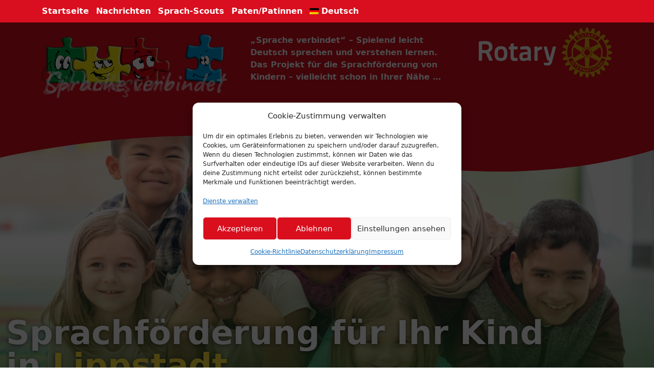

--- FILE ---
content_type: text/html; charset=UTF-8
request_url: https://www.sprache-verbindet.net/sprachfoerderung-fuer-ihr-kind/?empfaenger=Lippstadt
body_size: 18319
content:
<!doctype html>
<html lang="de-DE">
<head>
	<meta charset="UTF-8">
	<meta name="viewport" content="width=device-width, initial-scale=1">
	<link rel="profile" href="https://gmpg.org/xfn/11">

	<meta name='robots' content='index, follow, max-image-preview:large, max-snippet:-1, max-video-preview:-1' />
<link rel="alternate" hreflang="de" href="https://www.sprache-verbindet.net/sprachfoerderung-fuer-ihr-kind/" />
<link rel="alternate" hreflang="en" href="https://www.sprache-verbindet.net/en/sprachfoerderung-fuer-ihr-kind/" />
<link rel="alternate" hreflang="fr" href="https://www.sprache-verbindet.net/fr/sprachfoerderung-fuer-ihr-kind/" />
<link rel="alternate" hreflang="tr" href="https://www.sprache-verbindet.net/tr/sprachfoerderung-fuer-ihr-kind/" />
<link rel="alternate" hreflang="pl" href="https://www.sprache-verbindet.net/pl/sprachfoerderung-fuer-ihr-kind/" />
<link rel="alternate" hreflang="ru" href="https://www.sprache-verbindet.net/ru/sprachfoerderung-fuer-ihr-kind/" />
<link rel="alternate" hreflang="uk" href="https://www.sprache-verbindet.net/uk/sprachfoerderung-fuer-ihr-kind/" />
<link rel="alternate" hreflang="ro" href="https://www.sprache-verbindet.net/ro/sprachfoerderung-fuer-ihr-kind/" />
<link rel="alternate" hreflang="el" href="https://www.sprache-verbindet.net/el/sprachfoerderung-fuer-ihr-kind/" />
<link rel="alternate" hreflang="ar" href="https://www.sprache-verbindet.net/ar/sprachfoerderung-fuer-ihr-kind/" />
<link rel="alternate" hreflang="ku" href="https://www.sprache-verbindet.net/ku/sprachfoerderung-fuer-ihr-kind/" />
<link rel="alternate" hreflang="fa" href="https://www.sprache-verbindet.net/fa/sprachfoerderung-fuer-ihr-kind/" />
<link rel="alternate" hreflang="x-default" href="https://www.sprache-verbindet.net/sprachfoerderung-fuer-ihr-kind/" />

	<!-- This site is optimized with the Yoast SEO plugin v26.7 - https://yoast.com/wordpress/plugins/seo/ -->
	<title>Sprachförderung für Ihr Kind - Sprache verbindet</title>
	<meta name="description" content="Anmeldung für Kinder Ja, mein Kind soll für 4 Euro pro Stunde Sprachförderung bekommen!" />
	<link rel="canonical" href="https://www.sprache-verbindet.net/sprachfoerderung-fuer-ihr-kind/" />
	<meta property="og:locale" content="de_DE" />
	<meta property="og:type" content="article" />
	<meta property="og:title" content="Sprachförderung für Ihr Kind - Sprache verbindet" />
	<meta property="og:description" content="Anmeldung für Kinder Ja, mein Kind soll für 4 Euro pro Stunde Sprachförderung bekommen!" />
	<meta property="og:url" content="https://www.sprache-verbindet.net/sprachfoerderung-fuer-ihr-kind/" />
	<meta property="og:site_name" content="Sprache verbindet" />
	<meta property="article:modified_time" content="2022-11-09T10:00:55+00:00" />
	<meta property="og:image" content="https://www.sprache-verbindet.net/wp-content/uploads/iStock-487521249.jpg" />
	<meta property="og:image:width" content="1922" />
	<meta property="og:image:height" content="938" />
	<meta property="og:image:type" content="image/jpeg" />
	<meta name="twitter:card" content="summary_large_image" />
	<script type="application/ld+json" class="yoast-schema-graph">{"@context":"https://schema.org","@graph":[{"@type":"WebPage","@id":"https://www.sprache-verbindet.net/sprachfoerderung-fuer-ihr-kind/","url":"https://www.sprache-verbindet.net/sprachfoerderung-fuer-ihr-kind/","name":"Sprachförderung für Ihr Kind - Sprache verbindet","isPartOf":{"@id":"https://www.sprache-verbindet.net/#website"},"primaryImageOfPage":{"@id":"https://www.sprache-verbindet.net/sprachfoerderung-fuer-ihr-kind/#primaryimage"},"image":{"@id":"https://www.sprache-verbindet.net/sprachfoerderung-fuer-ihr-kind/#primaryimage"},"thumbnailUrl":"https://www.sprache-verbindet.net/wp-content/uploads/Leadmotiv-Kinder-1.jpg","datePublished":"2022-10-07T12:44:05+00:00","dateModified":"2022-11-09T10:00:55+00:00","description":"Anmeldung für Kinder Ja, mein Kind soll für 4 Euro pro Stunde Sprachförderung bekommen!","breadcrumb":{"@id":"https://www.sprache-verbindet.net/sprachfoerderung-fuer-ihr-kind/#breadcrumb"},"inLanguage":"de","potentialAction":[{"@type":"ReadAction","target":["https://www.sprache-verbindet.net/sprachfoerderung-fuer-ihr-kind/"]}]},{"@type":"ImageObject","inLanguage":"de","@id":"https://www.sprache-verbindet.net/sprachfoerderung-fuer-ihr-kind/#primaryimage","url":"https://www.sprache-verbindet.net/wp-content/uploads/Leadmotiv-Kinder-1.jpg","contentUrl":"https://www.sprache-verbindet.net/wp-content/uploads/Leadmotiv-Kinder-1.jpg","width":2400,"height":1242,"caption":"Foto: iStock/svetikd"},{"@type":"BreadcrumbList","@id":"https://www.sprache-verbindet.net/sprachfoerderung-fuer-ihr-kind/#breadcrumb","itemListElement":[{"@type":"ListItem","position":1,"name":"Startseite","item":"https://www.sprache-verbindet.net/"},{"@type":"ListItem","position":2,"name":"Sprachförderung für Ihr Kind"}]},{"@type":"WebSite","@id":"https://www.sprache-verbindet.net/#website","url":"https://www.sprache-verbindet.net/","name":"Sprache verbindet","description":"","publisher":{"@id":"https://www.sprache-verbindet.net/#organization"},"potentialAction":[{"@type":"SearchAction","target":{"@type":"EntryPoint","urlTemplate":"https://www.sprache-verbindet.net/?s={search_term_string}"},"query-input":{"@type":"PropertyValueSpecification","valueRequired":true,"valueName":"search_term_string"}}],"inLanguage":"de"},{"@type":"Organization","@id":"https://www.sprache-verbindet.net/#organization","name":"Sprache verbindet","url":"https://www.sprache-verbindet.net/","logo":{"@type":"ImageObject","inLanguage":"de","@id":"https://www.sprache-verbindet.net/#/schema/logo/image/","url":"https://www.sprache-verbindet.net/wp-content/uploads/sprache-verbindet-logo.svg","contentUrl":"https://www.sprache-verbindet.net/wp-content/uploads/sprache-verbindet-logo.svg","width":1094,"height":297,"caption":"Sprache verbindet"},"image":{"@id":"https://www.sprache-verbindet.net/#/schema/logo/image/"}}]}</script>
	<!-- / Yoast SEO plugin. -->


<link rel="alternate" type="application/rss+xml" title="Sprache verbindet &raquo; Feed" href="https://www.sprache-verbindet.net/feed/" />
<link rel="alternate" type="application/rss+xml" title="Sprache verbindet &raquo; Kommentar-Feed" href="https://www.sprache-verbindet.net/comments/feed/" />
<link rel="alternate" title="oEmbed (JSON)" type="application/json+oembed" href="https://www.sprache-verbindet.net/wp-json/oembed/1.0/embed?url=https%3A%2F%2Fwww.sprache-verbindet.net%2Fsprachfoerderung-fuer-ihr-kind%2F" />
<link rel="alternate" title="oEmbed (XML)" type="text/xml+oembed" href="https://www.sprache-verbindet.net/wp-json/oembed/1.0/embed?url=https%3A%2F%2Fwww.sprache-verbindet.net%2Fsprachfoerderung-fuer-ihr-kind%2F&#038;format=xml" />
<style id='wp-img-auto-sizes-contain-inline-css'>
img:is([sizes=auto i],[sizes^="auto," i]){contain-intrinsic-size:3000px 1500px}
/*# sourceURL=wp-img-auto-sizes-contain-inline-css */
</style>
<style id='wp-emoji-styles-inline-css'>

	img.wp-smiley, img.emoji {
		display: inline !important;
		border: none !important;
		box-shadow: none !important;
		height: 1em !important;
		width: 1em !important;
		margin: 0 0.07em !important;
		vertical-align: -0.1em !important;
		background: none !important;
		padding: 0 !important;
	}
/*# sourceURL=wp-emoji-styles-inline-css */
</style>
<link rel='stylesheet' id='wp-block-library-css' href='https://www.sprache-verbindet.net/wp-includes/css/dist/block-library/style.min.css?ver=6.9' media='all' />
<style id='global-styles-inline-css'>
:root{--wp--preset--aspect-ratio--square: 1;--wp--preset--aspect-ratio--4-3: 4/3;--wp--preset--aspect-ratio--3-4: 3/4;--wp--preset--aspect-ratio--3-2: 3/2;--wp--preset--aspect-ratio--2-3: 2/3;--wp--preset--aspect-ratio--16-9: 16/9;--wp--preset--aspect-ratio--9-16: 9/16;--wp--preset--color--black: #000000;--wp--preset--color--cyan-bluish-gray: #abb8c3;--wp--preset--color--white: #ffffff;--wp--preset--color--pale-pink: #f78da7;--wp--preset--color--vivid-red: #cf2e2e;--wp--preset--color--luminous-vivid-orange: #ff6900;--wp--preset--color--luminous-vivid-amber: #fcb900;--wp--preset--color--light-green-cyan: #7bdcb5;--wp--preset--color--vivid-green-cyan: #00d084;--wp--preset--color--pale-cyan-blue: #8ed1fc;--wp--preset--color--vivid-cyan-blue: #0693e3;--wp--preset--color--vivid-purple: #9b51e0;--wp--preset--gradient--vivid-cyan-blue-to-vivid-purple: linear-gradient(135deg,rgb(6,147,227) 0%,rgb(155,81,224) 100%);--wp--preset--gradient--light-green-cyan-to-vivid-green-cyan: linear-gradient(135deg,rgb(122,220,180) 0%,rgb(0,208,130) 100%);--wp--preset--gradient--luminous-vivid-amber-to-luminous-vivid-orange: linear-gradient(135deg,rgb(252,185,0) 0%,rgb(255,105,0) 100%);--wp--preset--gradient--luminous-vivid-orange-to-vivid-red: linear-gradient(135deg,rgb(255,105,0) 0%,rgb(207,46,46) 100%);--wp--preset--gradient--very-light-gray-to-cyan-bluish-gray: linear-gradient(135deg,rgb(238,238,238) 0%,rgb(169,184,195) 100%);--wp--preset--gradient--cool-to-warm-spectrum: linear-gradient(135deg,rgb(74,234,220) 0%,rgb(151,120,209) 20%,rgb(207,42,186) 40%,rgb(238,44,130) 60%,rgb(251,105,98) 80%,rgb(254,248,76) 100%);--wp--preset--gradient--blush-light-purple: linear-gradient(135deg,rgb(255,206,236) 0%,rgb(152,150,240) 100%);--wp--preset--gradient--blush-bordeaux: linear-gradient(135deg,rgb(254,205,165) 0%,rgb(254,45,45) 50%,rgb(107,0,62) 100%);--wp--preset--gradient--luminous-dusk: linear-gradient(135deg,rgb(255,203,112) 0%,rgb(199,81,192) 50%,rgb(65,88,208) 100%);--wp--preset--gradient--pale-ocean: linear-gradient(135deg,rgb(255,245,203) 0%,rgb(182,227,212) 50%,rgb(51,167,181) 100%);--wp--preset--gradient--electric-grass: linear-gradient(135deg,rgb(202,248,128) 0%,rgb(113,206,126) 100%);--wp--preset--gradient--midnight: linear-gradient(135deg,rgb(2,3,129) 0%,rgb(40,116,252) 100%);--wp--preset--font-size--small: 13px;--wp--preset--font-size--medium: 20px;--wp--preset--font-size--large: 36px;--wp--preset--font-size--x-large: 42px;--wp--preset--spacing--20: 0.44rem;--wp--preset--spacing--30: 0.67rem;--wp--preset--spacing--40: 1rem;--wp--preset--spacing--50: 1.5rem;--wp--preset--spacing--60: 2.25rem;--wp--preset--spacing--70: 3.38rem;--wp--preset--spacing--80: 5.06rem;--wp--preset--shadow--natural: 6px 6px 9px rgba(0, 0, 0, 0.2);--wp--preset--shadow--deep: 12px 12px 50px rgba(0, 0, 0, 0.4);--wp--preset--shadow--sharp: 6px 6px 0px rgba(0, 0, 0, 0.2);--wp--preset--shadow--outlined: 6px 6px 0px -3px rgb(255, 255, 255), 6px 6px rgb(0, 0, 0);--wp--preset--shadow--crisp: 6px 6px 0px rgb(0, 0, 0);}:where(.is-layout-flex){gap: 0.5em;}:where(.is-layout-grid){gap: 0.5em;}body .is-layout-flex{display: flex;}.is-layout-flex{flex-wrap: wrap;align-items: center;}.is-layout-flex > :is(*, div){margin: 0;}body .is-layout-grid{display: grid;}.is-layout-grid > :is(*, div){margin: 0;}:where(.wp-block-columns.is-layout-flex){gap: 2em;}:where(.wp-block-columns.is-layout-grid){gap: 2em;}:where(.wp-block-post-template.is-layout-flex){gap: 1.25em;}:where(.wp-block-post-template.is-layout-grid){gap: 1.25em;}.has-black-color{color: var(--wp--preset--color--black) !important;}.has-cyan-bluish-gray-color{color: var(--wp--preset--color--cyan-bluish-gray) !important;}.has-white-color{color: var(--wp--preset--color--white) !important;}.has-pale-pink-color{color: var(--wp--preset--color--pale-pink) !important;}.has-vivid-red-color{color: var(--wp--preset--color--vivid-red) !important;}.has-luminous-vivid-orange-color{color: var(--wp--preset--color--luminous-vivid-orange) !important;}.has-luminous-vivid-amber-color{color: var(--wp--preset--color--luminous-vivid-amber) !important;}.has-light-green-cyan-color{color: var(--wp--preset--color--light-green-cyan) !important;}.has-vivid-green-cyan-color{color: var(--wp--preset--color--vivid-green-cyan) !important;}.has-pale-cyan-blue-color{color: var(--wp--preset--color--pale-cyan-blue) !important;}.has-vivid-cyan-blue-color{color: var(--wp--preset--color--vivid-cyan-blue) !important;}.has-vivid-purple-color{color: var(--wp--preset--color--vivid-purple) !important;}.has-black-background-color{background-color: var(--wp--preset--color--black) !important;}.has-cyan-bluish-gray-background-color{background-color: var(--wp--preset--color--cyan-bluish-gray) !important;}.has-white-background-color{background-color: var(--wp--preset--color--white) !important;}.has-pale-pink-background-color{background-color: var(--wp--preset--color--pale-pink) !important;}.has-vivid-red-background-color{background-color: var(--wp--preset--color--vivid-red) !important;}.has-luminous-vivid-orange-background-color{background-color: var(--wp--preset--color--luminous-vivid-orange) !important;}.has-luminous-vivid-amber-background-color{background-color: var(--wp--preset--color--luminous-vivid-amber) !important;}.has-light-green-cyan-background-color{background-color: var(--wp--preset--color--light-green-cyan) !important;}.has-vivid-green-cyan-background-color{background-color: var(--wp--preset--color--vivid-green-cyan) !important;}.has-pale-cyan-blue-background-color{background-color: var(--wp--preset--color--pale-cyan-blue) !important;}.has-vivid-cyan-blue-background-color{background-color: var(--wp--preset--color--vivid-cyan-blue) !important;}.has-vivid-purple-background-color{background-color: var(--wp--preset--color--vivid-purple) !important;}.has-black-border-color{border-color: var(--wp--preset--color--black) !important;}.has-cyan-bluish-gray-border-color{border-color: var(--wp--preset--color--cyan-bluish-gray) !important;}.has-white-border-color{border-color: var(--wp--preset--color--white) !important;}.has-pale-pink-border-color{border-color: var(--wp--preset--color--pale-pink) !important;}.has-vivid-red-border-color{border-color: var(--wp--preset--color--vivid-red) !important;}.has-luminous-vivid-orange-border-color{border-color: var(--wp--preset--color--luminous-vivid-orange) !important;}.has-luminous-vivid-amber-border-color{border-color: var(--wp--preset--color--luminous-vivid-amber) !important;}.has-light-green-cyan-border-color{border-color: var(--wp--preset--color--light-green-cyan) !important;}.has-vivid-green-cyan-border-color{border-color: var(--wp--preset--color--vivid-green-cyan) !important;}.has-pale-cyan-blue-border-color{border-color: var(--wp--preset--color--pale-cyan-blue) !important;}.has-vivid-cyan-blue-border-color{border-color: var(--wp--preset--color--vivid-cyan-blue) !important;}.has-vivid-purple-border-color{border-color: var(--wp--preset--color--vivid-purple) !important;}.has-vivid-cyan-blue-to-vivid-purple-gradient-background{background: var(--wp--preset--gradient--vivid-cyan-blue-to-vivid-purple) !important;}.has-light-green-cyan-to-vivid-green-cyan-gradient-background{background: var(--wp--preset--gradient--light-green-cyan-to-vivid-green-cyan) !important;}.has-luminous-vivid-amber-to-luminous-vivid-orange-gradient-background{background: var(--wp--preset--gradient--luminous-vivid-amber-to-luminous-vivid-orange) !important;}.has-luminous-vivid-orange-to-vivid-red-gradient-background{background: var(--wp--preset--gradient--luminous-vivid-orange-to-vivid-red) !important;}.has-very-light-gray-to-cyan-bluish-gray-gradient-background{background: var(--wp--preset--gradient--very-light-gray-to-cyan-bluish-gray) !important;}.has-cool-to-warm-spectrum-gradient-background{background: var(--wp--preset--gradient--cool-to-warm-spectrum) !important;}.has-blush-light-purple-gradient-background{background: var(--wp--preset--gradient--blush-light-purple) !important;}.has-blush-bordeaux-gradient-background{background: var(--wp--preset--gradient--blush-bordeaux) !important;}.has-luminous-dusk-gradient-background{background: var(--wp--preset--gradient--luminous-dusk) !important;}.has-pale-ocean-gradient-background{background: var(--wp--preset--gradient--pale-ocean) !important;}.has-electric-grass-gradient-background{background: var(--wp--preset--gradient--electric-grass) !important;}.has-midnight-gradient-background{background: var(--wp--preset--gradient--midnight) !important;}.has-small-font-size{font-size: var(--wp--preset--font-size--small) !important;}.has-medium-font-size{font-size: var(--wp--preset--font-size--medium) !important;}.has-large-font-size{font-size: var(--wp--preset--font-size--large) !important;}.has-x-large-font-size{font-size: var(--wp--preset--font-size--x-large) !important;}
/*# sourceURL=global-styles-inline-css */
</style>

<style id='classic-theme-styles-inline-css'>
/*! This file is auto-generated */
.wp-block-button__link{color:#fff;background-color:#32373c;border-radius:9999px;box-shadow:none;text-decoration:none;padding:calc(.667em + 2px) calc(1.333em + 2px);font-size:1.125em}.wp-block-file__button{background:#32373c;color:#fff;text-decoration:none}
/*# sourceURL=/wp-includes/css/classic-themes.min.css */
</style>
<link rel='stylesheet' id='contact-form-7-css' href='https://www.sprache-verbindet.net/wp-content/plugins/contact-form-7/includes/css/styles.css?ver=6.1.4' media='all' />
<link rel='stylesheet' id='wpml-menu-item-0-css' href='https://www.sprache-verbindet.net/wp-content/plugins/sitepress-multilingual-cms/templates/language-switchers/menu-item/style.min.css?ver=1' media='all' />
<link rel='stylesheet' id='cmplz-general-css' href='https://www.sprache-verbindet.net/wp-content/plugins/complianz-gdpr/assets/css/cookieblocker.min.css?ver=1767793920' media='all' />
<link rel='stylesheet' id='jungepartner-style-css' href='https://www.sprache-verbindet.net/wp-content/themes/jungepartner/style.css?ver=1.0.0' media='all' />
<link rel='stylesheet' id='bootstrap-css' href='https://www.sprache-verbindet.net/wp-content/themes/jungepartner/src/bootstrap-5.1.3-dist/css/bootstrap.min.css?ver=5.1.3' media='all' />
<link rel='stylesheet' id='font-awesome-css' href='https://www.sprache-verbindet.net/wp-content/themes/jungepartner/src/fontawesome-free-6.0.0-web/css/all.min.css?ver=1.4' media='all' />
<link rel='stylesheet' id='slick-css' href='https://www.sprache-verbindet.net/wp-content/themes/jungepartner/src/slick-1.8.1/slick.css?ver=1.8.1' media='all' />
<link rel='stylesheet' id='slick-theme-css' href='https://www.sprache-verbindet.net/wp-content/themes/jungepartner/src/slick-1.8.1/slick-theme.css?ver=1.8.1' media='all' />
<link rel='stylesheet' id='sprache-verbindet-css' href='https://www.sprache-verbindet.net/wp-content/themes/jungepartner/sprache-verbindet.css?ver=1.0.0' media='all' />
<link rel='stylesheet' id='slb_core-css' href='https://www.sprache-verbindet.net/wp-content/plugins/simple-lightbox/client/css/app.css?ver=2.9.4' media='all' />
<link rel='stylesheet' id='cf7cf-style-css' href='https://www.sprache-verbindet.net/wp-content/plugins/cf7-conditional-fields/style.css?ver=2.6.7' media='all' />
<script id="wpml-cookie-js-extra">
var wpml_cookies = {"wp-wpml_current_language":{"value":"de","expires":1,"path":"/"}};
var wpml_cookies = {"wp-wpml_current_language":{"value":"de","expires":1,"path":"/"}};
//# sourceURL=wpml-cookie-js-extra
</script>
<script src="https://www.sprache-verbindet.net/wp-content/plugins/sitepress-multilingual-cms/res/js/cookies/language-cookie.js?ver=486900" id="wpml-cookie-js" defer data-wp-strategy="defer"></script>
<script src="https://www.sprache-verbindet.net/wp-includes/js/jquery/jquery.min.js?ver=3.7.1" id="jquery-core-js"></script>
<script src="https://www.sprache-verbindet.net/wp-includes/js/jquery/jquery-migrate.min.js?ver=3.4.1" id="jquery-migrate-js"></script>
<link rel="https://api.w.org/" href="https://www.sprache-verbindet.net/wp-json/" /><link rel="alternate" title="JSON" type="application/json" href="https://www.sprache-verbindet.net/wp-json/wp/v2/pages/104" /><link rel="EditURI" type="application/rsd+xml" title="RSD" href="https://www.sprache-verbindet.net/xmlrpc.php?rsd" />
<meta name="generator" content="WordPress 6.9" />
<link rel='shortlink' href='https://www.sprache-verbindet.net/?p=104' />
<meta name="generator" content="WPML ver:4.8.6 stt:5,1,4,3,13,30,17,40,44,45,53,54;" />
			<style>.cmplz-hidden {
					display: none !important;
				}</style>		<style type="text/css">
					.site-title,
			.site-description {
				position: absolute;
				clip: rect(1px, 1px, 1px, 1px);
				}
					</style>
		<link rel="icon" href="https://www.sprache-verbindet.net/wp-content/uploads/favicon.png" sizes="32x32" />
<link rel="icon" href="https://www.sprache-verbindet.net/wp-content/uploads/favicon.png" sizes="192x192" />
<link rel="apple-touch-icon" href="https://www.sprache-verbindet.net/wp-content/uploads/favicon.png" />
<meta name="msapplication-TileImage" content="https://www.sprache-verbindet.net/wp-content/uploads/favicon.png" />
<style id='wpcf7-6976a0c12012c-inline-inline-css'>
#wpcf7-6976a0c12012c-wrapper {display:none !important; visibility:hidden !important;}
/*# sourceURL=wpcf7-6976a0c12012c-inline-inline-css */
</style>
<style id='wpcf7-6976a0c122653-inline-inline-css'>
#wpcf7-6976a0c122653-wrapper {display:none !important; visibility:hidden !important;}
/*# sourceURL=wpcf7-6976a0c122653-inline-inline-css */
</style>
</head>

<body data-cmplz=2 class="wp-singular page-template-default page page-id-104 wp-custom-logo wp-theme-jungepartner">
<div id="page" class="site">
	<div class="container-fluid top-nav bg-red">
		<div class="container site-nav">
			<div class="row">
				<nav id="site-navigation" class="main-navigation">
					<button class="menu-toggle" aria-controls="primary-menu" aria-expanded="false"><i class="fa-solid fa-bars"></i></button>
					<div class="menu-hauptmenue-container"><ul id="primary-menu" class="menu"><li id="menu-item-22" class="menu-item menu-item-type-custom menu-item-object-custom menu-item-home menu-item-22"><a href="https://www.sprache-verbindet.net/">Startseite</a></li>
<li id="menu-item-120" class="menu-item menu-item-type-post_type menu-item-object-page menu-item-120"><a href="https://www.sprache-verbindet.net/alle-nachrichten/">Nachrichten</a></li>
<li id="menu-item-122" class="menu-item menu-item-type-post_type menu-item-object-page menu-item-122"><a href="https://www.sprache-verbindet.net/sprach-scouts-gesucht/">Sprach-Scouts</a></li>
<li id="menu-item-121" class="menu-item menu-item-type-post_type menu-item-object-page menu-item-121"><a href="https://www.sprache-verbindet.net/patinnen-gesucht/">Paten/Patinnen</a></li>
<li id="menu-item-wpml-ls-5-de" class="menu-item wpml-ls-slot-5 wpml-ls-item wpml-ls-item-de wpml-ls-current-language wpml-ls-menu-item wpml-ls-first-item menu-item-type-wpml_ls_menu_item menu-item-object-wpml_ls_menu_item menu-item-has-children menu-item-wpml-ls-5-de"><a href="https://www.sprache-verbindet.net/sprachfoerderung-fuer-ihr-kind/" role="menuitem"><img
            class="wpml-ls-flag"
            src="https://www.sprache-verbindet.net/wp-content/plugins/sitepress-multilingual-cms/res/flags/de.png"
            alt=""
            
            
    /><span class="wpml-ls-native" lang="de">Deutsch</span></a>
<ul class="sub-menu">
	<li id="menu-item-wpml-ls-5-en" class="menu-item wpml-ls-slot-5 wpml-ls-item wpml-ls-item-en wpml-ls-menu-item menu-item-type-wpml_ls_menu_item menu-item-object-wpml_ls_menu_item menu-item-wpml-ls-5-en"><a href="https://www.sprache-verbindet.net/en/sprachfoerderung-fuer-ihr-kind/" title="Zu Englisch(English) wechseln" aria-label="Zu Englisch(English) wechseln" role="menuitem"><img
            class="wpml-ls-flag"
            src="https://www.sprache-verbindet.net/wp-content/plugins/sitepress-multilingual-cms/res/flags/en.png"
            alt=""
            
            
    /><span class="wpml-ls-native" lang="en">English</span><span class="wpml-ls-display"><span class="wpml-ls-bracket"> (</span>Englisch<span class="wpml-ls-bracket">)</span></span></a></li>
	<li id="menu-item-wpml-ls-5-fr" class="menu-item wpml-ls-slot-5 wpml-ls-item wpml-ls-item-fr wpml-ls-menu-item menu-item-type-wpml_ls_menu_item menu-item-object-wpml_ls_menu_item menu-item-wpml-ls-5-fr"><a href="https://www.sprache-verbindet.net/fr/sprachfoerderung-fuer-ihr-kind/" title="Zu Französisch(Français) wechseln" aria-label="Zu Französisch(Français) wechseln" role="menuitem"><img
            class="wpml-ls-flag"
            src="https://www.sprache-verbindet.net/wp-content/plugins/sitepress-multilingual-cms/res/flags/fr.png"
            alt=""
            
            
    /><span class="wpml-ls-native" lang="fr">Français</span><span class="wpml-ls-display"><span class="wpml-ls-bracket"> (</span>Französisch<span class="wpml-ls-bracket">)</span></span></a></li>
	<li id="menu-item-wpml-ls-5-tr" class="menu-item wpml-ls-slot-5 wpml-ls-item wpml-ls-item-tr wpml-ls-menu-item menu-item-type-wpml_ls_menu_item menu-item-object-wpml_ls_menu_item menu-item-wpml-ls-5-tr"><a href="https://www.sprache-verbindet.net/tr/sprachfoerderung-fuer-ihr-kind/" title="Zu Türkisch(Türkçe) wechseln" aria-label="Zu Türkisch(Türkçe) wechseln" role="menuitem"><img
            class="wpml-ls-flag"
            src="https://www.sprache-verbindet.net/wp-content/plugins/sitepress-multilingual-cms/res/flags/tr.png"
            alt=""
            
            
    /><span class="wpml-ls-native" lang="tr">Türkçe</span><span class="wpml-ls-display"><span class="wpml-ls-bracket"> (</span>Türkisch<span class="wpml-ls-bracket">)</span></span></a></li>
	<li id="menu-item-wpml-ls-5-pl" class="menu-item wpml-ls-slot-5 wpml-ls-item wpml-ls-item-pl wpml-ls-menu-item menu-item-type-wpml_ls_menu_item menu-item-object-wpml_ls_menu_item menu-item-wpml-ls-5-pl"><a href="https://www.sprache-verbindet.net/pl/sprachfoerderung-fuer-ihr-kind/" title="Zu Polnisch(Polski) wechseln" aria-label="Zu Polnisch(Polski) wechseln" role="menuitem"><img
            class="wpml-ls-flag"
            src="https://www.sprache-verbindet.net/wp-content/plugins/sitepress-multilingual-cms/res/flags/pl.png"
            alt=""
            
            
    /><span class="wpml-ls-native" lang="pl">Polski</span><span class="wpml-ls-display"><span class="wpml-ls-bracket"> (</span>Polnisch<span class="wpml-ls-bracket">)</span></span></a></li>
	<li id="menu-item-wpml-ls-5-ru" class="menu-item wpml-ls-slot-5 wpml-ls-item wpml-ls-item-ru wpml-ls-menu-item menu-item-type-wpml_ls_menu_item menu-item-object-wpml_ls_menu_item menu-item-wpml-ls-5-ru"><a href="https://www.sprache-verbindet.net/ru/sprachfoerderung-fuer-ihr-kind/" title="Zu Russisch(Русский) wechseln" aria-label="Zu Russisch(Русский) wechseln" role="menuitem"><img
            class="wpml-ls-flag"
            src="https://www.sprache-verbindet.net/wp-content/plugins/sitepress-multilingual-cms/res/flags/ru.png"
            alt=""
            
            
    /><span class="wpml-ls-native" lang="ru">Русский</span><span class="wpml-ls-display"><span class="wpml-ls-bracket"> (</span>Russisch<span class="wpml-ls-bracket">)</span></span></a></li>
	<li id="menu-item-wpml-ls-5-uk" class="menu-item wpml-ls-slot-5 wpml-ls-item wpml-ls-item-uk wpml-ls-menu-item menu-item-type-wpml_ls_menu_item menu-item-object-wpml_ls_menu_item menu-item-wpml-ls-5-uk"><a href="https://www.sprache-verbindet.net/uk/sprachfoerderung-fuer-ihr-kind/" title="Zu Ukrainisch(Українська) wechseln" aria-label="Zu Ukrainisch(Українська) wechseln" role="menuitem"><img
            class="wpml-ls-flag"
            src="https://www.sprache-verbindet.net/wp-content/plugins/sitepress-multilingual-cms/res/flags/uk.png"
            alt=""
            
            
    /><span class="wpml-ls-native" lang="uk">Українська</span><span class="wpml-ls-display"><span class="wpml-ls-bracket"> (</span>Ukrainisch<span class="wpml-ls-bracket">)</span></span></a></li>
	<li id="menu-item-wpml-ls-5-ro" class="menu-item wpml-ls-slot-5 wpml-ls-item wpml-ls-item-ro wpml-ls-menu-item menu-item-type-wpml_ls_menu_item menu-item-object-wpml_ls_menu_item menu-item-wpml-ls-5-ro"><a href="https://www.sprache-verbindet.net/ro/sprachfoerderung-fuer-ihr-kind/" title="Zu Rumänisch(Română) wechseln" aria-label="Zu Rumänisch(Română) wechseln" role="menuitem"><img
            class="wpml-ls-flag"
            src="https://www.sprache-verbindet.net/wp-content/plugins/sitepress-multilingual-cms/res/flags/ro.png"
            alt=""
            
            
    /><span class="wpml-ls-native" lang="ro">Română</span><span class="wpml-ls-display"><span class="wpml-ls-bracket"> (</span>Rumänisch<span class="wpml-ls-bracket">)</span></span></a></li>
	<li id="menu-item-wpml-ls-5-el" class="menu-item wpml-ls-slot-5 wpml-ls-item wpml-ls-item-el wpml-ls-menu-item menu-item-type-wpml_ls_menu_item menu-item-object-wpml_ls_menu_item menu-item-wpml-ls-5-el"><a href="https://www.sprache-verbindet.net/el/sprachfoerderung-fuer-ihr-kind/" title="Zu Griechisch(Ελληνικά) wechseln" aria-label="Zu Griechisch(Ελληνικά) wechseln" role="menuitem"><img
            class="wpml-ls-flag"
            src="https://www.sprache-verbindet.net/wp-content/plugins/sitepress-multilingual-cms/res/flags/el.png"
            alt=""
            
            
    /><span class="wpml-ls-native" lang="el">Ελληνικά</span><span class="wpml-ls-display"><span class="wpml-ls-bracket"> (</span>Griechisch<span class="wpml-ls-bracket">)</span></span></a></li>
	<li id="menu-item-wpml-ls-5-ar" class="menu-item wpml-ls-slot-5 wpml-ls-item wpml-ls-item-ar wpml-ls-menu-item menu-item-type-wpml_ls_menu_item menu-item-object-wpml_ls_menu_item menu-item-wpml-ls-5-ar"><a href="https://www.sprache-verbindet.net/ar/sprachfoerderung-fuer-ihr-kind/" title="Zu Arabisch(العربية) wechseln" aria-label="Zu Arabisch(العربية) wechseln" role="menuitem"><img
            class="wpml-ls-flag"
            src="https://www.sprache-verbindet.net/wp-content/plugins/sitepress-multilingual-cms/res/flags/ar.png"
            alt=""
            
            
    /><span class="wpml-ls-native" lang="ar">العربية</span><span class="wpml-ls-display"><span class="wpml-ls-bracket"> (</span>Arabisch<span class="wpml-ls-bracket">)</span></span></a></li>
	<li id="menu-item-wpml-ls-5-ku" class="menu-item wpml-ls-slot-5 wpml-ls-item wpml-ls-item-ku wpml-ls-menu-item menu-item-type-wpml_ls_menu_item menu-item-object-wpml_ls_menu_item menu-item-wpml-ls-5-ku"><a href="https://www.sprache-verbindet.net/ku/sprachfoerderung-fuer-ihr-kind/" title="Zu Kurdisch(Kurdish) wechseln" aria-label="Zu Kurdisch(Kurdish) wechseln" role="menuitem"><img
            class="wpml-ls-flag"
            src="https://www.sprache-verbindet.net/wp-content/plugins/sitepress-multilingual-cms/res/flags/ku.png"
            alt=""
            
            
    /><span class="wpml-ls-native" lang="ku">Kurdish</span><span class="wpml-ls-display"><span class="wpml-ls-bracket"> (</span>Kurdisch<span class="wpml-ls-bracket">)</span></span></a></li>
	<li id="menu-item-wpml-ls-5-fa" class="menu-item wpml-ls-slot-5 wpml-ls-item wpml-ls-item-fa wpml-ls-menu-item wpml-ls-last-item menu-item-type-wpml_ls_menu_item menu-item-object-wpml_ls_menu_item menu-item-wpml-ls-5-fa"><a href="https://www.sprache-verbindet.net/fa/sprachfoerderung-fuer-ihr-kind/" title="Zu Persisch(فارسی) wechseln" aria-label="Zu Persisch(فارسی) wechseln" role="menuitem"><img
            class="wpml-ls-flag"
            src="https://www.sprache-verbindet.net/wp-content/plugins/sitepress-multilingual-cms/res/flags/fa.png"
            alt=""
            
            
    /><span class="wpml-ls-native" lang="fa">فارسی</span><span class="wpml-ls-display"><span class="wpml-ls-bracket"> (</span>Persisch<span class="wpml-ls-bracket">)</span></span></a></li>
</ul>
</li>
</ul></div>				</nav><!-- #site-navigation -->
			</div>
		</div>
	</div>
	<a class="skip-link screen-reader-text" href="#primary">Überspringen</a>

	<div class="container-fluid bg-red">
		<div class="container">
			<div class="row header">
				<header id="masterhead" class="site-header col-md-4">
					<div class="site-branding">
						<a href="https://www.sprache-verbindet.net/" class="custom-logo-link" rel="home"><img width="1094" height="297" src="https://www.sprache-verbindet.net/wp-content/uploads/sprache-verbindet-logo.svg" class="custom-logo" alt="Logo Sprache Verbindet" decoding="async" fetchpriority="high" /></a>							<p class="site-title"><a href="https://www.sprache-verbindet.net/" rel="home">Sprache verbindet</a></p>
													<span id="slideshow-sprachen"><span>Sprache&nbsp;verbindet&nbsp;</span><span>Dil&nbsp;birleştirir&nbsp;</span><span>Sprache&nbsp;verbindet&nbsp;</span><span>Wspólna&nbsp;mowa&nbsp;łączy&nbsp;</span><span>Sprache&nbsp;verbindet&nbsp;</span><span>Язык&nbsp;объединяет&nbsp;</span><span>Sprache&nbsp;verbindet&nbsp;</span><span>اللغة تجمعنا</span><span>Sprache&nbsp;verbindet&nbsp;</span><span>Ziman&nbsp;ve&nbsp;girêdayî&nbsp;ye&nbsp;</span><span>Sprache&nbsp;verbindet&nbsp;</span><span>la&nbsp;langue&nbsp;se&nbsp;connecte&nbsp;</span><span>Sprache&nbsp;verbindet&nbsp;</span><span>زبان متصل است</span><span>Sprache&nbsp;verbindet&nbsp;</span><span>Мова&nbsp;єднає&nbsp;</span><span>Sprache&nbsp;verbindet&nbsp;</span><span>Η&nbsp;γλώσσα&nbsp;συνδέει&nbsp;</span><span>Sprache&nbsp;verbindet&nbsp;</span><span>Limba&nbsp;se&nbsp;conectează&nbsp;</span><span>Sprache&nbsp;verbindet&nbsp;</span><span>Language&nbsp;connects&nbsp;</span></span>					</div><!-- .site-branding -->
				</header>
				<div class="col-md-5 claim">
					„Sprache verbindet“ – Spielend leicht Deutsch sprechen und verstehen lernen. Das Projekt für die Sprachförderung von Kindern – vielleicht schon in Ihrer Nähe …				</div>
				<div class="col-md-3">
					<section id="media_image-4" class="widget widget_media_image"><img width="300" height="113" src="https://www.sprache-verbindet.net/wp-content/uploads/RCLogo.svg" class="image wp-image-65  attachment-medium size-medium" alt="Rotary Logo" style="max-width: 100%; height: auto;" decoding="async" /></section>				</div>
			</div>
		</div>
	</div>
</header><!-- #masthead -->
		<style type="text/css">
			.wrap_down{
				display: none;
			}
		</style>
	
	<main id="primary" class="site-main">
	<div class="slider"><div class="no-link"><img width="640" height="331" src="https://www.sprache-verbindet.net/wp-content/uploads/Leadmotiv-Kinder-1.jpg" class="attachment-large size-large wp-post-image" alt="" decoding="async" /><div class="slider-text"><span class="single-title">Sprachförderung für Ihr Kind<br>in <span class="location">Lippstadt</span></span></div></div></div>
	<div class="container margin-bottom">
		<div class="row">
			<div class="col-md-8">
			
<article id="post-104" class="post-104 page type-page status-publish has-post-thumbnail hentry">
	<header class="entry-header">
		<h1 class="entry-title">Sprachförderung für Ihr Kind</h1>	</header><!-- .entry-header -->

	
	<div class="entry-content">
		<h2>Anmeldung für Kinder</h2>
<p><strong>Ja, mein Kind soll für 4 Euro pro Stunde Sprachförderung bekommen!</strong></p>

<div class="wpcf7 no-js" id="wpcf7-f106-p104-o1" lang="de-DE" dir="ltr" data-wpcf7-id="106">
<div class="screen-reader-response"><p role="status" aria-live="polite" aria-atomic="true"></p> <ul></ul></div>
<form action="/sprachfoerderung-fuer-ihr-kind/?empfaenger=Lippstadt#wpcf7-f106-p104-o1" method="post" class="wpcf7-form init" aria-label="Kontaktformular" novalidate="novalidate" data-status="init">
<fieldset class="hidden-fields-container"><input type="hidden" name="_wpcf7" value="106" /><input type="hidden" name="_wpcf7_version" value="6.1.4" /><input type="hidden" name="_wpcf7_locale" value="de_DE" /><input type="hidden" name="_wpcf7_unit_tag" value="wpcf7-f106-p104-o1" /><input type="hidden" name="_wpcf7_container_post" value="104" /><input type="hidden" name="_wpcf7_posted_data_hash" value="" /><input type="hidden" name="_wpcf7cf_hidden_group_fields" value="[]" /><input type="hidden" name="_wpcf7cf_hidden_groups" value="[]" /><input type="hidden" name="_wpcf7cf_visible_groups" value="[]" /><input type="hidden" name="_wpcf7cf_repeaters" value="[]" /><input type="hidden" name="_wpcf7cf_steps" value="{}" /><input type="hidden" name="_wpcf7cf_options" value="{&quot;form_id&quot;:106,&quot;conditions&quot;:[],&quot;settings&quot;:{&quot;animation&quot;:&quot;yes&quot;,&quot;animation_intime&quot;:200,&quot;animation_outtime&quot;:200,&quot;conditions_ui&quot;:&quot;normal&quot;,&quot;notice_dismissed&quot;:false,&quot;notice_dismissed_update-cf7-5.8.7&quot;:true}}" /><input type="hidden" name="_wpcf7dtx_version" value="5.0.4" />
</fieldset>
<div class="row">
	<div class="col-md-6 wrap_down">
		<p><div class="col-md-6 wrap_down"><select name="empfaenger"><option value="">Bitte wählen</option><option value="&#x61;&#x6c;&#x74;&#x65;&#x6e;&#97;&#64;&#115;&#112;rac&#x68;&#x65;&#x2d;&#x76;&#x65;&#x72;&#98;&#105;&#110;det&#x2e;&#x6e;&#x65;&#x74;">Altena</option><option value="k&#97;&#x72;&#x6c;&#x73;t&#97;&#x64;&#x74;&#x2d;a&#114;&#x6e;&#x73;&#x74;e&#105;&#x6e;&#x40;&#x73;p&#114;&#x61;&#x63;&#x68;e&#45;&#x76;&#x65;&#x72;b&#105;&#x6e;&#x64;&#x65;t&#46;&#x6e;&#x65;&#x74;">Arnstein</option><option value="&#98;&#x69;e&#108;&#x65;f&#101;&#x6c;d&#x40;&#x73;&#112;&#x72;a&#99;&#x68;e&#45;&#x76;e&#x72;&#x62;&#105;&#x6e;&#x64;&#101;&#x74;&#46;&#110;&#x65;t">Bielefeld</option><option value="b&#111;&#99;&#x68;&#x75;m&#64;&#115;&#112;&#x72;&#x61;ch&#101;&#45;&#x76;&#x65;rb&#105;&#x6e;&#x64;&#x65;t&#46;&#110;&#x65;&#x74;">Bochum</option><option value="&#100;&#x6f;&#x72;&#116;&#x6d;&#x75;n&#x64;&#x40;s&#112;&#x72;a&#99;&#x68;e&#45;&#x76;e&#114;&#x62;i&#110;&#x64;&#x65;&#116;&#x2e;&#x6e;&#101;&#x74;">Dortmund</option><option value="&#x73;&#x70;&#x72;&#97;&#99;&#104;e-&#x76;&#x65;&#x72;&#x62;&#105;&#110;de&#x74;&#x40;&#x72;&#x6f;&#116;&#97;ry&#x31;&#x39;&#x30;&#x30;&#46;&#100;&#101;">Distrikt 1900</option><option value="&#103;&#x72;&#111;&#x6e;&#97;&#x75;-&#x65;u&#x72;e&#103;&#x69;&#111;&#x40;&#115;&#x70;&#114;&#x61;c&#x68;e&#x2d;v&#101;&#x72;&#98;&#x69;&#110;&#x64;&#101;&#x74;&#46;&#x6e;e&#x74;">Gronau/Euregio</option><option value="&#x67;u&#x65;&#116;&#x65;&#114;&#x73;&#x6c;o&#x68;&#64;&#x73;&#112;&#x72;&#97;c&#x68;&#101;&#x2d;&#118;&#x65;&#114;b&#x69;&#110;&#x64;&#101;&#x74;&#46;n&#x65;t">Gütersloh</option><option value="&#x68;&#x61;&#x67;&#x65;&#x6e;&#x40;&#x73;&#x70;&#x72;&#x61;&#x63;&#x68;&#x65;&#x2d;&#x76;&#x65;&#x72;&#x62;&#x69;&#x6e;&#x64;&#x65;&#x74;&#x2e;&#x6e;&#x65;&#x74;">Hagen</option><option value="&#111;&#98;&#x65;r&#101;&#x73;&#x2d;v&#111;&#x6c;&#x6d;e&#116;&#x61;&#x6c;&#64;&#115;&#x70;&#x72;a&#99;&#x68;&#x65;-&#118;&#x65;r&#98;&#105;&#x6e;d&#101;&#x74;&#x2e;n&#101;&#x74;">Halver</option><option value="ham&#109;&#64;&#115;&#112;&#x72;&#x61;&#x63;&#x68;&#x65;&#x2d;&#x76;erb&#105;&#110;&#100;&#101;&#116;&#x2e;&#x6e;&#x65;&#x74;">Hamm</option><option value="&#104;e&#x6d;e&#x72;&#64;&#x73;&#112;&#x72;&#97;&#x63;&#104;e&#x2d;v&#x65;r&#x62;&#105;&#x6e;&#100;&#x65;&#116;&#x2e;&#110;e&#x74;">Hemer</option><option value="he&#114;&#102;&#111;&#x72;&#x64;&#x2d;&#x62;ue&#110;&#100;&#101;&#x40;&#x73;&#x70;&#x72;ac&#104;&#101;&#45;&#x76;&#x65;&#x72;&#x62;in&#100;&#101;&#116;&#x2e;&#x6e;&#x65;&#x74;">Herford/Bünde</option><option value="&#114;&#101;&#x63;k&#108;&#x69;&#x6e;g&#104;&#x61;&#x75;s&#101;&#x6e;&#64;&#115;&#x70;&#x72;a&#99;&#x68;&#x65;-&#118;&#x65;r&#98;&#x69;&#x6e;d&#101;&#x74;&#x2e;n&#101;&#x74;">Herten</option><option value="&#x72;&#x68;&#101;da&#x5f;&#x77;&#105;&#101;d&#x65;&#x6e;&#98;&#114;u&#x65;&#x63;&#x6b;&#64;sp&#x72;&#x61;&#99;&#104;e&#x2d;&#x76;&#101;&#114;b&#x69;&#x6e;&#100;&#101;t&#x2e;&#x6e;&#x65;&#116;">Herzbrock-Clarholz</option><option value="&#104;&#x6f;h&#x65;n&#108;&#x69;&#109;&#x62;u&#114;&#x67;&#108;&#x65;t&#x6d;&#x61;&#116;&#x68;e&#x40;s&#112;&#x72;&#97;&#x63;h&#101;&#x2d;&#118;&#x65;r&#98;&#x69;&#110;&#x64;e&#x74;&#x2e;&#110;&#x65;t">Hohenlimburg-Letmathe</option><option value="&#105;&#x73;&#x65;r&#108;&#x6f;&#x68;n&#64;&#x73;p&#114;&#x61;&#x63;h&#101;&#x2d;v&#101;&#x72;&#x62;i&#110;&#x64;&#x65;&#116;&#x2e;&#x6e;e&#116;">Iserlohn</option><option value="k&#97;&#x72;&#x6c;&#x73;t&#97;&#100;&#x74;&#x2d;a&#114;&#110;&#x73;&#x74;ei&#110;&#x40;&#x73;&#x70;r&#97;&#x63;&#x68;&#x65;-&#118;&#101;&#x72;&#x62;i&#110;&#100;&#x65;&#x74;&#46;n&#101;&#x74;">Karlstadt</option><option value="&#x6f;&#98;e&#x72;&#101;s&#x2d;&#x76;&#111;&#x6c;&#x6d;&#101;t&#x61;&#108;&#64;&#x73;&#x70;&#114;&#x61;&#x63;&#104;e&#x2d;&#118;e&#x72;&#x62;&#105;&#x6e;&#x64;&#101;t&#x2e;&#110;e&#x74;">Kierspe</option><option value="k&#114;&#101;&#105;&#x73;&#x2d;&#x68;ei&#110;&#115;&#x62;&#x65;&#x72;&#x67;&#64;s&#112;&#114;&#x61;&#x63;&#x68;&#x65;-&#118;&#101;&#114;&#x62;&#x69;&#x6e;de&#116;&#46;&#110;&#x65;&#x74;">Kreis Heinsberg</option><option value="&#114;&#x68;&#x65;d&#97;&#x2d;w&#105;&#x65;&#x64;e&#110;&#x62;r&#117;&#x65;&#x63;k&#64;&#x73;p&#114;&#x61;&#x63;&#104;&#101;&#x2d;v&#101;&#x72;&#x62;&#105;&#x6e;&#x64;e&#116;&#x2e;n&#101;&#x74;">Langenberg</option><option value="l&#105;&#112;&#112;&#x73;&#x74;&#x61;dt&#64;&#115;&#x70;&#x72;&#x61;&#x63;he&#45;&#118;&#x65;&#x72;&#x62;&#x69;n&#100;&#101;&#116;&#x2e;&#x6e;&#x65;t" selected="selected">Lippstadt</option><option value="&#x6c;u&#x65;&#100;&#x65;&#110;s&#x63;&#104;&#x65;&#105;d&#x40;&#115;&#x70;&#114;a&#x63;h&#x65;&#45;&#x76;&#x65;r&#x62;&#105;&#x6e;&#100;e&#x74;&#46;&#x6e;&#101;t">Lüdenscheid</option><option value="&#x72;&#101;&#99;k&#x6c;&#x69;&#110;g&#x68;&#x61;&#117;se&#x6e;&#64;&#115;p&#x72;&#x61;&#99;h&#x65;&#x2d;&#118;&#101;r&#x62;&#x69;&#110;d&#x65;&#x74;&#46;n&#x65;&#x74;">Marl</option><option value="&#x6f;&#x62;&#x65;&#x72;&#x65;&#x73;&#x2d;&#x76;&#x6f;&#x6c;&#x6d;&#x65;&#x74;&#x61;&#108;&#64;&#115;&#112;&#114;&#97;&#99;&#104;&#101;&#45;&#118;erbindet&#x2e;&#x6e;&#x65;&#x74;">Meinerzhagen</option><option value="&#x6d;&#x65;&#x74;&#x74;&#x6d;&#x61;&#x6e;&#x6e;&#x40;&#x73;&#x70;&#x72;&#x61;&#x63;&#x68;&#x65;&#x2d;&#x76;&#x65;&#x72;&#x62;&#x69;&#x6e;&#x64;&#x65;&#x74;&#x2e;&#x6e;&#x65;&#x74;">Mettmann</option><option value="&#109;&#x75;&#101;&#x6e;&#115;&#x74;e&#x72;&#64;&#115;&#x70;&#114;&#x61;&#99;&#x68;e&#x2d;v&#101;&#x72;&#98;&#x69;&#110;&#x64;&#101;&#x74;&#46;&#x6e;e&#116;">Münster</option><option value="&#97;&#x6c;&#x74;e&#110;&#x61;&#64;&#115;&#x70;&#x72;a&#99;&#x68;e&#45;&#x76;&#x65;r&#98;&#x69;n&#100;&#x65;&#x74;&#46;&#110;&#x65;t">Neuenrade</option><option value="r&#101;&#99;&#x6b;&#x6c;&#x69;n&#103;&#104;&#x61;&#x75;&#x73;en&#64;&#x73;&#x70;&#x72;ac&#104;&#101;&#x2d;&#x76;&#x65;r&#98;&#105;&#x6e;&#x64;&#x65;t&#46;&#110;&#x65;&#x74;">Oer-Erkenschwick</option><option value="&#111;e&#x72;l&#x69;n&#x67;&#104;&#x61;&#117;&#x73;&#101;n&#x40;s&#x70;r&#x61;&#99;&#x68;&#101;&#x2d;&#118;&#x65;&#114;b&#x69;n&#x64;e&#x74;&#46;&#x6e;&#101;&#x74;">Oerlinghausen</option><option value="&#112;&#x61;d&#101;&#x72;b&#111;&#x72;n&#95;&#x62;u&#101;&#x72;e&#110;&#x40;s&#112;&#x72;a&#99;&#x68;e&#45;&#x76;e&#114;&#x62;i&#110;&#x64;e&#x74;&#x2e;n&#x65;&#x74;">Paderborn/Büren</option><option value="&#x61;l&#x74;&#101;&#x6e;&#97;&#64;&#x73;&#112;&#x72;&#97;c&#x68;&#101;&#x2d;&#118;e&#x72;b&#x69;&#110;&#x64;&#x65;t&#x2e;&#110;&#x65;&#116;">Plettenberg</option><option value="&#112;&#x75;&#108;&#x68;&#101;&#x69;m&#x40;s&#112;&#x72;&#97;&#x63;&#104;&#x65;-&#x76;e&#114;&#x62;&#105;&#x6e;&#100;&#x65;&#116;&#x2e;n&#x65;t">Pulheim</option><option value="&#x72;&#x68;&#x65;&#x64;&#x61;&#x5f;&#x77;&#x69;&#x65;&#x64;&#x65;&#x6e;&#x62;&#x72;&#x75;&#x65;&#x63;&#x6b;&#x40;&#x73;&#x70;&#x72;&#x61;&#x63;&#x68;&#x65;&#x2d;&#x76;&#x65;&#x72;&#x62;&#x69;&#x6e;&#x64;&#x65;&#x74;&#x2e;&#x6e;&#x65;&#x74;">Rheda-Wiedenbrück</option><option value="&#x72;&#104;e&#x64;&#x61;&#95;w&#x69;&#101;d&#x65;&#x6e;&#98;r&#x75;&#101;c&#x6b;&#x40;&#115;p&#x72;&#x61;&#99;&#x68;&#x65;&#45;v&#x65;&#x72;&#98;i&#x6e;&#100;e&#x74;&#x2e;&#110;e&#x74;">Rietberg</option><option value="&#114;&#x65;c&#107;&#x6c;i&#x6e;&#x67;&#104;&#x61;u&#115;&#x65;n&#64;&#x73;&#112;&#x72;a&#99;&#x68;e&#45;&#x76;&#101;&#x72;&#x62;&#105;&#x6e;d&#101;&#x74;&#46;&#x6e;&#x65;&#116;">Vest Recklinghausen</option><option value="s&#99;&#104;&#x77;&#x65;&#x72;te&#64;&#115;&#x70;&#x72;&#x61;c&#104;&#101;&#45;&#x76;&#x65;&#x72;b&#105;&#110;&#x64;&#x65;&#x74;&#46;n&#101;&#116;">Schwerte</option><option value="&#x72;&#101;c&#x6b;&#108;i&#x6e;&#103;h&#x61;&#117;s&#x65;&#110;&#64;&#x73;&#112;r&#x61;&#99;h&#x65;&#45;v&#x65;&#114;b&#x69;&#110;d&#x65;&#116;&#46;&#x6e;&#101;t">Waltrop</option><option value="&#97;&#x6c;&#x74;e&#110;&#x61;&#64;&#115;&#x70;&#x72;a&#99;&#x68;e&#45;&#x76;&#x65;r&#98;&#x69;n&#100;&#x65;&#x74;&#46;&#110;&#x65;t">Werdohl</option><option value="&#x77;i&#x74;&#116;e&#x6e;&#64;&#x73;&#112;r&#x61;&#99;&#x68;&#101;-&#x76;&#101;&#x72;&#x62;i&#x6e;&#100;e&#x74;&#46;&#x6e;&#101;t">Witten</option><option value="&#x61;&#x40;&#106;u&#x6e;&#x67;&#x65;&#46;a&#x72;&#x74;">Test</option></select></div>
		</p>
	</div>
</div>
<div class="row">
	<div class="col-md-12">
		<h4>Daten des Kindes:
		</h4>
	</div>
	<div class="col-md-6">
		<p><span id="wpcf7-6976a0c12012c-wrapper" class="wpcf7-form-control-wrap name-kind-wrap" ><input type="hidden" name="name-kind-time-start" value="1769382081"><input type="hidden" name="name-kind-time-check" value="4"><label for="wpcf7-6976a0c12012c-field" class="hp-message">Bitte lasse dieses Feld leer.</label><input id="wpcf7-6976a0c12012c-field"  class="wpcf7-form-control wpcf7-text" type="text" name="name-kind" value="" size="40" tabindex="-1" autocomplete="new-password" /></span><label>Name* <span class="wpcf7-form-control-wrap" data-name="nachname"><input size="40" maxlength="400" class="wpcf7-form-control wpcf7-text wpcf7-validates-as-required" aria-required="true" aria-invalid="false" value="" type="text" name="nachname" /></span></label>
		</p>
	</div>
	<div class="col-md-6">
		<p><label>Vorname* <span class="wpcf7-form-control-wrap" data-name="vorname"><input size="40" maxlength="400" class="wpcf7-form-control wpcf7-text wpcf7-validates-as-required" aria-required="true" aria-invalid="false" value="" type="text" name="vorname" /></span> </label>
		</p>
	</div>
	<div class="col-md-6">
		<p><label>Geschlecht* <span class="wpcf7-form-control-wrap" data-name="geschlecht"><select class="wpcf7-form-control wpcf7-select wpcf7-validates-as-required" aria-required="true" aria-invalid="false" name="geschlecht"><option value="">&#8211; Bitte auswählen &#8211;</option><option value="weiblich">weiblich</option><option value="männlich">männlich</option></select></span></label>
		</p>
	</div>
	<div class="col-md-6">
		<p><label>Geburtstag* <span class="wpcf7-form-control-wrap" data-name="geburtstag"><input class="wpcf7-form-control wpcf7-date wpcf7-validates-as-required wpcf7-validates-as-date" aria-required="true" aria-invalid="false" value="" type="date" name="geburtstag" /></span></label>
		</p>
	</div>
	<div class="col-md-6">
		<p><label>Geburtsort/Land*<span class="wpcf7-form-control-wrap" data-name="geburtsort"><input size="40" maxlength="400" class="wpcf7-form-control wpcf7-text wpcf7-validates-as-required" aria-required="true" aria-invalid="false" value="" type="text" name="geburtsort" /></span> </label>
		</p>
	</div>
	<div class="col-md-6">
		<p><label>Straße*<span class="wpcf7-form-control-wrap" data-name="strasse"><input size="40" maxlength="400" class="wpcf7-form-control wpcf7-text wpcf7-validates-as-required" aria-required="true" aria-invalid="false" value="" type="text" name="strasse" /></span> </label>
		</p>
	</div>
	<div class="col-md-6">
		<p><label>PLZ*<span class="wpcf7-form-control-wrap" data-name="plz"><input class="wpcf7-form-control wpcf7-number wpcf7-validates-as-required wpcf7-validates-as-number" aria-required="true" aria-invalid="false" value="" type="number" name="plz" /></span> </label>
		</p>
	</div>
	<div class="col-md-6">
		<p><label>Wohnort*<span class="wpcf7-form-control-wrap" data-name="ort"><input size="40" maxlength="400" class="wpcf7-form-control wpcf7-text wpcf7-validates-as-required" aria-required="true" aria-invalid="false" value="" type="text" name="ort" /></span> </label>
		</p>
	</div>
	<div class="col-md-6">
		<p><label>Telefon<span class="wpcf7-form-control-wrap" data-name="telefon"><input size="40" maxlength="400" class="wpcf7-form-control wpcf7-tel wpcf7-text wpcf7-validates-as-tel" aria-invalid="false" value="" type="tel" name="telefon" /></span></label>
		</p>
	</div>
	<div class="col-md-6">
		<p><label>Sprache/Nationalität*<span class="wpcf7-form-control-wrap" data-name="nationalitaet"><input size="40" maxlength="400" class="wpcf7-form-control wpcf7-text wpcf7-validates-as-required" aria-required="true" aria-invalid="false" value="" type="text" name="nationalitaet" /></span></label>
		</p>
	</div>
	<div class="col-md-6">
		<p><label>Schule und Klasse/Kindergarten*<span class="wpcf7-form-control-wrap" data-name="schule"><input size="40" maxlength="400" class="wpcf7-form-control wpcf7-text wpcf7-validates-as-required" aria-required="true" aria-invalid="false" value="" type="text" name="schule" /></span></label>
		</p>
	</div>
	<div class="col-md-6">
		<p><label>Lehrer/-in oder Erzieher/-in<span class="wpcf7-form-control-wrap" data-name="lehrer"><input size="40" maxlength="400" class="wpcf7-form-control wpcf7-text" aria-invalid="false" value="" type="text" name="lehrer" /></span></label>
		</p>
	</div>
	<div class="col-md-6">
		<p><label>Bemerkung<span class="wpcf7-form-control-wrap" data-name="bemerkung-f-m"><input size="40" maxlength="400" class="wpcf7-form-control wpcf7-text" aria-invalid="false" value="" type="text" name="bemerkung-f-m" /></span></label>
		</p>
	</div>
</div>
<div class="row">
	<div class="col-md-12">
		<p>Möchten Sie für die Sprachförderung Ihres Kindes einen weiblichen oder männlichen Scout?*
		</p>
	</div>
	<div class="col-md-12">
		<p><span class="wpcf7-form-control-wrap" data-name="scoutgen"><span class="wpcf7-form-control wpcf7-radio"><span class="wpcf7-list-item first"><input type="radio" name="scoutgen" value="weiblich" /><span class="wpcf7-list-item-label">weiblich</span></span><span class="wpcf7-list-item"><input type="radio" name="scoutgen" value="männlich" /><span class="wpcf7-list-item-label">männlich</span></span><span class="wpcf7-list-item last"><input type="radio" name="scoutgen" value="keine Angabe" /><span class="wpcf7-list-item-label">keine Angabe</span></span></span></span>
		</p>
	</div>
</div>
<div class="row">
	<div class="col-md-12">
		<h4>Daten der Eltern:
		</h4>
	</div>
	<div class="col-md-6">
		<p><label>Anrede* <span class="wpcf7-form-control-wrap" data-name="anrede"><select class="wpcf7-form-control wpcf7-select wpcf7-validates-as-required" aria-required="true" aria-invalid="false" name="anrede"><option value="">&#8211; Bitte auswählen &#8211;</option><option value="Herr">Herr</option><option value="Frau">Frau</option></select></span></label>
		</p>
	</div>
	<div class="col-md-6">
		<p><label>Name* <span class="wpcf7-form-control-wrap" data-name="name2"><input size="40" maxlength="400" class="wpcf7-form-control wpcf7-text wpcf7-validates-as-required" aria-required="true" aria-invalid="false" value="" type="text" name="name2" /></span> </label>
		</p>
	</div>
	<div class="col-md-6">
		<p><label>Vorname* <span class="wpcf7-form-control-wrap" data-name="vorname2"><input size="40" maxlength="400" class="wpcf7-form-control wpcf7-text wpcf7-validates-as-required" aria-required="true" aria-invalid="false" value="" type="text" name="vorname2" /></span> </label>
		</p>
	</div>
	<div class="col-md-6">
		<p><label>Geburtsort/Land* <span class="wpcf7-form-control-wrap" data-name="geburtsort-eltern"><input size="40" maxlength="400" class="wpcf7-form-control wpcf7-text wpcf7-validates-as-required" aria-required="true" aria-invalid="false" value="" type="text" name="geburtsort-eltern" /></span></label>
		</p>
	</div>
	<div class="col-md-6">
		<p><label>Telefon*<span class="wpcf7-form-control-wrap" data-name="telefon-eltern"><input size="40" maxlength="400" class="wpcf7-form-control wpcf7-tel wpcf7-validates-as-required wpcf7-text wpcf7-validates-as-tel" aria-required="true" aria-invalid="false" value="" type="tel" name="telefon-eltern" /></span> </label><span id="wpcf7-6976a0c122653-wrapper" class="wpcf7-form-control-wrap mobil-wrap" ><input type="hidden" name="mobil-time-start" value="1769382081"><input type="hidden" name="mobil-time-check" value="4"><label for="wpcf7-6976a0c122653-field" class="hp-message">Bitte lasse dieses Feld leer.</label><input id="wpcf7-6976a0c122653-field"  class="wpcf7-form-control wpcf7-text" type="text" name="mobil" value="" size="40" tabindex="-1" autocomplete="new-password" /></span>
		</p>
	</div>
	<div class="col-md-6">
		<p><label>E-Mail* <span class="wpcf7-form-control-wrap" data-name="e-mail-eltern"><input size="40" maxlength="400" class="wpcf7-form-control wpcf7-email wpcf7-validates-as-required wpcf7-text wpcf7-validates-as-email" aria-required="true" aria-invalid="false" value="" type="email" name="e-mail-eltern" /></span> </label>
		</p>
	</div>
	<div class="col-md-6">
		<p><label>Bemerkung <span class="wpcf7-form-control-wrap" data-name="bemerkung"><textarea cols="40" rows="10" maxlength="2000" class="wpcf7-form-control wpcf7-textarea" aria-invalid="false" name="bemerkung"></textarea></span> </label>
		</p>
	</div>
</div>
<div class="row">
	<div class="col-md-12">
		<p><span class="wpcf7-form-control-wrap" data-name="datenschutz"><span class="wpcf7-form-control wpcf7-acceptance"><span class="wpcf7-list-item"><label><input type="checkbox" name="datenschutz" value="1" aria-invalid="false" /><span class="wpcf7-list-item-label">Ich habe die <a href="https://www.sprache-verbindet.net/datenschutzerklaerung/" title="Datenschutzerklärung">Datenschutzerklärung</a> gelesen *</span></label></span></span></span>
		</p>
	</div>
	<div class="col-md-12">
		<p><span class="wpcf7-form-control-wrap" data-name="kontaktdaten"><span class="wpcf7-form-control wpcf7-acceptance"><span class="wpcf7-list-item"><label><input type="checkbox" name="kontaktdaten" value="1" aria-invalid="false" /><span class="wpcf7-list-item-label">Ich bin damit einverstanden, dass diese Kontaktdaten zur Betreuung meines Kindes an einen Scout und Paten weitergeben werden. Deshalb stimme ich der Speicherung meiner Daten zu. *</span></label></span></span></span>
		</p>
	</div>
	<div class="col-md-12">
		<p><input class="wpcf7-form-control wpcf7-submit has-spinner" type="submit" value="Senden" />
		</p>
	</div>
</div><div class="wpcf7-response-output" aria-hidden="true"></div>
</form>
</div>

	</div><!-- .entry-content -->

	</article><!-- #post-104 -->
			</div>
			<aside class="col-md-4">
				
								
									<h3>Kontakt Lippstadt:</h3>
					<div class="contact"><p>Helga Rolf</p>
<p>Tel. <a href="tel:+4915150402303">015150402303</a><br />
<a href="mailto:spracheverbindet-lippstadt@web.de">spracheverbindet-lippstadt@web.de</a></p>
</div> <hr>									            
<aside id="secondary" class="widget-area">
	<section id="wpkqcg_widget_qrcodewidget-2" class="widget WPKQCG_Widget_qrcodewidget"><!-- START Kaya QR Code Generator --><div class="wpkqcg_qrcode_wrapper"><input type="hidden" id="wpkqcg_qrcode_outputimg_496976a0c1276c191_ecclevel" value="L" /><input type="hidden" id="wpkqcg_qrcode_outputimg_496976a0c1276c191_size" value="" /><input type="hidden" id="wpkqcg_qrcode_outputimg_496976a0c1276c191_border" value="1" /><input type="hidden" id="wpkqcg_qrcode_outputimg_496976a0c1276c191_color" value="#000000" /><input type="hidden" id="wpkqcg_qrcode_outputimg_496976a0c1276c191_bgcolor" value="#FFFFFF" /><input type="hidden" id="wpkqcg_qrcode_outputimg_496976a0c1276c191_content" value="https://www.sprache-verbindet.net/sprachfoerderung-fuer-ihr-kind/?empfaenger=Lippstadt" /><h2 class="widget-title" style="">Link zu dieser Seite</h2><img src="" id="wpkqcg_qrcode_outputimg_496976a0c1276c191" alt="QR Code" class="wpkqcg_qrcode" style="width: auto; height: auto; max-width: 100%;" ><div style="clear: none;"></div></div><!-- END Kaya QR Code Generator --><div style="height: 0;clear: both;margin: 0;padding: 0;"></div></section></aside><!-- #secondary -->
			</aside>
			<div class="col-md-4">
							</div>
		</div>
	</div>

	

<div class="container-fluid margin-bottom">
	<div class="row stoerer">
				<div class="col-md-6 margin-bottom">
			<a class="stoerer" href="https://www.sprache-verbindet.net/sprach-scouts-gesucht/"><img src="https://www.sprache-verbindet.net/wp-content/uploads/Gruppe-maskieren-2-1.jpg" alt="" /><div class="stoerer-text-inner"><h3>Sprach-Scouts gesucht!</h3>
<p>Möchtest du das Projekt unterstützen<br />
und als Scout dabei sein?<br />
Nähere Infos dazu gibt es hier …</p>
</div></a>		</div>
		
				<div class="col-md-6 margin-bottom">
			<a class="stoerer" href="https://www.sprache-verbindet.net/patinnen-gesucht/"><img src="https://www.sprache-verbindet.net/wp-content/uploads/Gruppe-maskieren-2.jpg" alt="" /><div class="stoerer-text-inner"><h3>Paten/Patinnen gesucht!</h3>
<p>Möchten Sie, möchtest du das Projekt<br />
unterstützen und als Pate/Patin dabei sein?<br />
Dazu gibt es hier weitere Informationen …</p>
</div></a>		</div>
		
				
	</div>
</div>


	
<div class="container margin-bottom">
	<div class="row">
		<div class="col-12">
			<h2 class="red">Unterstützung Willkommen!</h2>
		</div>
		<div class="col-md-6">
			<p>Sind Sie auch der Meinung, dass sich dieses Projekt lohnt? Dann unterstützen Sie uns.<br />
„Sprache verbindet“ freut sich über Ihren Beitrag zum Projekt vor Ort.<br />
Wählen dazu die Stadt/Region aus.<br />
Senden Sie uns Ihre Nachricht per E-Mail oder rufen Sie uns an (siehe Kontakt), wenn Sie Fragen haben oder sich für eine Spendenmöglichkeit interessieren.</p>
		</div>
		<div class="col-md-6">
			<p>Wenn Sie selbst mit Ihrem Rotary Club „Sprache verbindet“ in Ihrer Stadt/Region initiieren oder auf dieser Website präsentieren wollen, wenden Sie sich an:</p>
<p>„Sprache verbindet“ Iserlohn<br />
Jürgen Schwerter (Projektleiter und Distriktbeirat 1900)<br />
<a href="mailto:schwerter@juergen-schwerter.de">schwerter@juergen-schwerter.de</a><br />
Stennerstraße 4, 58636 Iserlohn<br />
Tel.: <a href="tel:02371 83 72 06">02371 83 72 06</a></p>
		</div>
	</div>
</div>
					
	</main><!-- #main -->



	<footer id="colophon" class="site-footer container-fluid">
		<div class="row">
			<div class="col-md-3 margin-bottom">
				<section id="media_image-3" class="widget widget_media_image"><img width="300" height="53" src="https://www.sprache-verbindet.net/wp-content/uploads/alle3Logos.svg" class="image wp-image-2723  attachment-medium size-medium" alt="" style="max-width: 100%; height: auto;" decoding="async" loading="lazy" /></section>			</div>
			<div class="col-md-3 margin-bottom">
				<section id="text-2" class="widget widget_text">			<div class="textwidget"><p>Ein Projekt der beteiligten ROTARY Clubs, Inner Wheel Clubs und Rotaract Clubs zur Sprach­­för­­derung von Kindern.</p>
</div>
		</section>			</div>
			<div class="col-md-3 margin-bottom">
				<section id="nav_menu-2" class="widget widget_nav_menu"><div class="menu-footermenue-container"><ul id="menu-footermenue" class="menu"><li id="menu-item-21" class="menu-item menu-item-type-post_type menu-item-object-page menu-item-21"><a href="https://www.sprache-verbindet.net/impressum/">Impressum</a></li>
<li id="menu-item-20" class="menu-item menu-item-type-post_type menu-item-object-page menu-item-privacy-policy menu-item-20"><a rel="privacy-policy" href="https://www.sprache-verbindet.net/datenschutzerklaerung/">Datenschutzerklärung</a></li>
<li id="menu-item-2679" class="menu-item menu-item-type-post_type menu-item-object-page menu-item-2679"><a href="https://www.sprache-verbindet.net/material-bestellen/">Material bestellen</a></li>
<li id="menu-item-2741" class="menu-item menu-item-type-post_type menu-item-object-page menu-item-2741"><a href="https://www.sprache-verbindet.net/neuen-projekt-account-beauftragen/">Projekt-Account beauftragen</a></li>
</ul></div></section>			</div>
            <div class="col-md-3 margin-bottom">
                <section id="wpkqcg_widget_qrcodewidget-4" class="widget WPKQCG_Widget_qrcodewidget"><!-- START Kaya QR Code Generator --><div class="wpkqcg_qrcode_wrapper"><input type="hidden" id="wpkqcg_qrcode_outputimg_656976a0c130da812_ecclevel" value="L" /><input type="hidden" id="wpkqcg_qrcode_outputimg_656976a0c130da812_size" value="" /><input type="hidden" id="wpkqcg_qrcode_outputimg_656976a0c130da812_border" value="2" /><input type="hidden" id="wpkqcg_qrcode_outputimg_656976a0c130da812_color" value="#ffffff" /><input type="hidden" id="wpkqcg_qrcode_outputimg_656976a0c130da812_bgcolor" value="#0c3c7c" /><input type="hidden" id="wpkqcg_qrcode_outputimg_656976a0c130da812_content" value="https://www.sprache-verbindet.net/sprachfoerderung-fuer-ihr-kind/?empfaenger=Lippstadt" /><img src="" id="wpkqcg_qrcode_outputimg_656976a0c130da812" alt="QR Code" class="wpkqcg_qrcode" style="width: auto; height: auto; max-width: 100%; display: block; float: left; margin-right: 1.5em;" ><div style="clear: left;"></div></div><!-- END Kaya QR Code Generator --><div style="height: 0;clear: both;margin: 0;padding: 0;"></div></section>            </div>
		</div>
	</footer><!-- #colophon -->
</div><!-- #page -->

<script type="speculationrules">
{"prefetch":[{"source":"document","where":{"and":[{"href_matches":"/*"},{"not":{"href_matches":["/wp-*.php","/wp-admin/*","/wp-content/uploads/*","/wp-content/*","/wp-content/plugins/*","/wp-content/themes/jungepartner/*","/*\\?(.+)"]}},{"not":{"selector_matches":"a[rel~=\"nofollow\"]"}},{"not":{"selector_matches":".no-prefetch, .no-prefetch a"}}]},"eagerness":"conservative"}]}
</script>

<!-- Consent Management powered by Complianz | GDPR/CCPA Cookie Consent https://wordpress.org/plugins/complianz-gdpr -->
<div id="cmplz-cookiebanner-container"><div class="cmplz-cookiebanner cmplz-hidden banner-1 bottom-right-view-preferences optin cmplz-center cmplz-categories-type-view-preferences" aria-modal="true" data-nosnippet="true" role="dialog" aria-live="polite" aria-labelledby="cmplz-header-1-optin" aria-describedby="cmplz-message-1-optin">
	<div class="cmplz-header">
		<div class="cmplz-logo"></div>
		<div class="cmplz-title" id="cmplz-header-1-optin">Cookie-Zustimmung verwalten</div>
		<div class="cmplz-close" tabindex="0" role="button" aria-label="Dialog schließen">
			<svg aria-hidden="true" focusable="false" data-prefix="fas" data-icon="times" class="svg-inline--fa fa-times fa-w-11" role="img" xmlns="http://www.w3.org/2000/svg" viewBox="0 0 352 512"><path fill="currentColor" d="M242.72 256l100.07-100.07c12.28-12.28 12.28-32.19 0-44.48l-22.24-22.24c-12.28-12.28-32.19-12.28-44.48 0L176 189.28 75.93 89.21c-12.28-12.28-32.19-12.28-44.48 0L9.21 111.45c-12.28 12.28-12.28 32.19 0 44.48L109.28 256 9.21 356.07c-12.28 12.28-12.28 32.19 0 44.48l22.24 22.24c12.28 12.28 32.2 12.28 44.48 0L176 322.72l100.07 100.07c12.28 12.28 32.2 12.28 44.48 0l22.24-22.24c12.28-12.28 12.28-32.19 0-44.48L242.72 256z"></path></svg>
		</div>
	</div>

	<div class="cmplz-divider cmplz-divider-header"></div>
	<div class="cmplz-body">
		<div class="cmplz-message" id="cmplz-message-1-optin">Um dir ein optimales Erlebnis zu bieten, verwenden wir Technologien wie Cookies, um Geräteinformationen zu speichern und/oder darauf zuzugreifen. Wenn du diesen Technologien zustimmst, können wir Daten wie das Surfverhalten oder eindeutige IDs auf dieser Website verarbeiten. Wenn du deine Zustimmung nicht erteilst oder zurückziehst, können bestimmte Merkmale und Funktionen beeinträchtigt werden.</div>
		<!-- categories start -->
		<div class="cmplz-categories">
			<details class="cmplz-category cmplz-functional" >
				<summary>
						<span class="cmplz-category-header">
							<span class="cmplz-category-title">Funktional</span>
							<span class='cmplz-always-active'>
								<span class="cmplz-banner-checkbox">
									<input type="checkbox"
										   id="cmplz-functional-optin"
										   data-category="cmplz_functional"
										   class="cmplz-consent-checkbox cmplz-functional"
										   size="40"
										   value="1"/>
									<label class="cmplz-label" for="cmplz-functional-optin"><span class="screen-reader-text">Funktional</span></label>
								</span>
								Immer aktiv							</span>
							<span class="cmplz-icon cmplz-open">
								<svg xmlns="http://www.w3.org/2000/svg" viewBox="0 0 448 512"  height="18" ><path d="M224 416c-8.188 0-16.38-3.125-22.62-9.375l-192-192c-12.5-12.5-12.5-32.75 0-45.25s32.75-12.5 45.25 0L224 338.8l169.4-169.4c12.5-12.5 32.75-12.5 45.25 0s12.5 32.75 0 45.25l-192 192C240.4 412.9 232.2 416 224 416z"/></svg>
							</span>
						</span>
				</summary>
				<div class="cmplz-description">
					<span class="cmplz-description-functional">Die technische Speicherung oder der Zugang ist unbedingt erforderlich für den rechtmäßigen Zweck, die Nutzung eines bestimmten Dienstes zu ermöglichen, der vom Teilnehmer oder Nutzer ausdrücklich gewünscht wird, oder für den alleinigen Zweck, die Übertragung einer Nachricht über ein elektronisches Kommunikationsnetz durchzuführen.</span>
				</div>
			</details>

			<details class="cmplz-category cmplz-preferences" >
				<summary>
						<span class="cmplz-category-header">
							<span class="cmplz-category-title">Vorlieben</span>
							<span class="cmplz-banner-checkbox">
								<input type="checkbox"
									   id="cmplz-preferences-optin"
									   data-category="cmplz_preferences"
									   class="cmplz-consent-checkbox cmplz-preferences"
									   size="40"
									   value="1"/>
								<label class="cmplz-label" for="cmplz-preferences-optin"><span class="screen-reader-text">Vorlieben</span></label>
							</span>
							<span class="cmplz-icon cmplz-open">
								<svg xmlns="http://www.w3.org/2000/svg" viewBox="0 0 448 512"  height="18" ><path d="M224 416c-8.188 0-16.38-3.125-22.62-9.375l-192-192c-12.5-12.5-12.5-32.75 0-45.25s32.75-12.5 45.25 0L224 338.8l169.4-169.4c12.5-12.5 32.75-12.5 45.25 0s12.5 32.75 0 45.25l-192 192C240.4 412.9 232.2 416 224 416z"/></svg>
							</span>
						</span>
				</summary>
				<div class="cmplz-description">
					<span class="cmplz-description-preferences">Die technische Speicherung oder der Zugriff ist für den rechtmäßigen Zweck der Speicherung von Präferenzen erforderlich, die nicht vom Abonnenten oder Benutzer angefordert wurden.</span>
				</div>
			</details>

			<details class="cmplz-category cmplz-statistics" >
				<summary>
						<span class="cmplz-category-header">
							<span class="cmplz-category-title">Statistiken</span>
							<span class="cmplz-banner-checkbox">
								<input type="checkbox"
									   id="cmplz-statistics-optin"
									   data-category="cmplz_statistics"
									   class="cmplz-consent-checkbox cmplz-statistics"
									   size="40"
									   value="1"/>
								<label class="cmplz-label" for="cmplz-statistics-optin"><span class="screen-reader-text">Statistiken</span></label>
							</span>
							<span class="cmplz-icon cmplz-open">
								<svg xmlns="http://www.w3.org/2000/svg" viewBox="0 0 448 512"  height="18" ><path d="M224 416c-8.188 0-16.38-3.125-22.62-9.375l-192-192c-12.5-12.5-12.5-32.75 0-45.25s32.75-12.5 45.25 0L224 338.8l169.4-169.4c12.5-12.5 32.75-12.5 45.25 0s12.5 32.75 0 45.25l-192 192C240.4 412.9 232.2 416 224 416z"/></svg>
							</span>
						</span>
				</summary>
				<div class="cmplz-description">
					<span class="cmplz-description-statistics">Die technische Speicherung oder der Zugriff, der ausschließlich zu statistischen Zwecken erfolgt.</span>
					<span class="cmplz-description-statistics-anonymous">Die technische Speicherung oder der Zugriff, der ausschließlich zu anonymen statistischen Zwecken verwendet wird. Ohne eine Vorladung, die freiwillige Zustimmung deines Internetdienstanbieters oder zusätzliche Aufzeichnungen von Dritten können die zu diesem Zweck gespeicherten oder abgerufenen Informationen allein in der Regel nicht dazu verwendet werden, dich zu identifizieren.</span>
				</div>
			</details>
			<details class="cmplz-category cmplz-marketing" >
				<summary>
						<span class="cmplz-category-header">
							<span class="cmplz-category-title">Marketing</span>
							<span class="cmplz-banner-checkbox">
								<input type="checkbox"
									   id="cmplz-marketing-optin"
									   data-category="cmplz_marketing"
									   class="cmplz-consent-checkbox cmplz-marketing"
									   size="40"
									   value="1"/>
								<label class="cmplz-label" for="cmplz-marketing-optin"><span class="screen-reader-text">Marketing</span></label>
							</span>
							<span class="cmplz-icon cmplz-open">
								<svg xmlns="http://www.w3.org/2000/svg" viewBox="0 0 448 512"  height="18" ><path d="M224 416c-8.188 0-16.38-3.125-22.62-9.375l-192-192c-12.5-12.5-12.5-32.75 0-45.25s32.75-12.5 45.25 0L224 338.8l169.4-169.4c12.5-12.5 32.75-12.5 45.25 0s12.5 32.75 0 45.25l-192 192C240.4 412.9 232.2 416 224 416z"/></svg>
							</span>
						</span>
				</summary>
				<div class="cmplz-description">
					<span class="cmplz-description-marketing">Die technische Speicherung oder der Zugriff ist erforderlich, um Nutzerprofile zu erstellen, um Werbung zu versenden oder um den Nutzer auf einer Website oder über mehrere Websites hinweg zu ähnlichen Marketingzwecken zu verfolgen.</span>
				</div>
			</details>
		</div><!-- categories end -->
			</div>

	<div class="cmplz-links cmplz-information">
		<ul>
			<li><a class="cmplz-link cmplz-manage-options cookie-statement" href="#" data-relative_url="#cmplz-manage-consent-container">Optionen verwalten</a></li>
			<li><a class="cmplz-link cmplz-manage-third-parties cookie-statement" href="#" data-relative_url="#cmplz-cookies-overview">Dienste verwalten</a></li>
			<li><a class="cmplz-link cmplz-manage-vendors tcf cookie-statement" href="#" data-relative_url="#cmplz-tcf-wrapper">Verwalten von {vendor_count}-Lieferanten</a></li>
			<li><a class="cmplz-link cmplz-external cmplz-read-more-purposes tcf" target="_blank" rel="noopener noreferrer nofollow" href="https://cookiedatabase.org/tcf/purposes/" aria-label="Weitere Informationen zu den Zwecken von TCF findest du in der Cookie-Datenbank.">Lese mehr über diese Zwecke</a></li>
		</ul>
			</div>

	<div class="cmplz-divider cmplz-footer"></div>

	<div class="cmplz-buttons">
		<button class="cmplz-btn cmplz-accept">Akzeptieren</button>
		<button class="cmplz-btn cmplz-deny">Ablehnen</button>
		<button class="cmplz-btn cmplz-view-preferences">Einstellungen ansehen</button>
		<button class="cmplz-btn cmplz-save-preferences">Einstellungen speichern</button>
		<a class="cmplz-btn cmplz-manage-options tcf cookie-statement" href="#" data-relative_url="#cmplz-manage-consent-container">Einstellungen ansehen</a>
			</div>

	
	<div class="cmplz-documents cmplz-links">
		<ul>
			<li><a class="cmplz-link cookie-statement" href="#" data-relative_url="">{title}</a></li>
			<li><a class="cmplz-link privacy-statement" href="#" data-relative_url="">{title}</a></li>
			<li><a class="cmplz-link impressum" href="#" data-relative_url="">{title}</a></li>
		</ul>
			</div>
</div>
</div>
					<div id="cmplz-manage-consent" data-nosnippet="true"><button class="cmplz-btn cmplz-hidden cmplz-manage-consent manage-consent-1">Zustimmung verwalten</button>

</div>	<script>
		document.addEventListener('cmplz_status_change', function(e) {
			if (e.detail.category === 'marketing' && e.detail.value === 'allow') {
				location.reload();
			}
		});

		document.addEventListener('cmplz_status_change_service', function(e) {
			if (e.detail.value) {
				location.reload();
			}
		});
	</script>
<script src="https://www.sprache-verbindet.net/wp-includes/js/dist/hooks.min.js?ver=dd5603f07f9220ed27f1" id="wp-hooks-js"></script>
<script src="https://www.sprache-verbindet.net/wp-includes/js/dist/i18n.min.js?ver=c26c3dc7bed366793375" id="wp-i18n-js"></script>
<script id="wp-i18n-js-after">
wp.i18n.setLocaleData( { 'text direction\u0004ltr': [ 'ltr' ] } );
//# sourceURL=wp-i18n-js-after
</script>
<script src="https://www.sprache-verbindet.net/wp-content/plugins/contact-form-7/includes/swv/js/index.js?ver=6.1.4" id="swv-js"></script>
<script id="contact-form-7-js-translations">
( function( domain, translations ) {
	var localeData = translations.locale_data[ domain ] || translations.locale_data.messages;
	localeData[""].domain = domain;
	wp.i18n.setLocaleData( localeData, domain );
} )( "contact-form-7", {"translation-revision-date":"2025-10-26 03:28:49+0000","generator":"GlotPress\/4.0.3","domain":"messages","locale_data":{"messages":{"":{"domain":"messages","plural-forms":"nplurals=2; plural=n != 1;","lang":"de"},"This contact form is placed in the wrong place.":["Dieses Kontaktformular wurde an der falschen Stelle platziert."],"Error:":["Fehler:"]}},"comment":{"reference":"includes\/js\/index.js"}} );
//# sourceURL=contact-form-7-js-translations
</script>
<script id="contact-form-7-js-before">
var wpcf7 = {
    "api": {
        "root": "https:\/\/www.sprache-verbindet.net\/wp-json\/",
        "namespace": "contact-form-7\/v1"
    }
};
//# sourceURL=contact-form-7-js-before
</script>
<script src="https://www.sprache-verbindet.net/wp-content/plugins/contact-form-7/includes/js/index.js?ver=6.1.4" id="contact-form-7-js"></script>
<script src="https://www.sprache-verbindet.net/wp-content/themes/jungepartner/src/slick-1.8.1/slick.min.js?ver=1.8.1" id="slick-slider-js"></script>
<script src="https://www.sprache-verbindet.net/wp-content/themes/jungepartner/js/custom.js?ver=1.0" id="custom-js"></script>
<script src="https://www.sprache-verbindet.net/wp-content/themes/jungepartner/src/bootstrap-5.1.3-dist/js/bootstrap.min.js?ver=5.1.3" id="bootstrap-js"></script>
<script src="https://www.sprache-verbindet.net/wp-content/themes/jungepartner/js/navigation.js?ver=1.0.0" id="jungepartner-navigation-js"></script>
<script id="wpcf7cf-scripts-js-extra">
var wpcf7cf_global_settings = {"ajaxurl":"https://www.sprache-verbindet.net/wp-admin/admin-ajax.php"};
//# sourceURL=wpcf7cf-scripts-js-extra
</script>
<script src="https://www.sprache-verbindet.net/wp-content/plugins/cf7-conditional-fields/js/scripts.js?ver=2.6.7" id="wpcf7cf-scripts-js"></script>
<script id="cmplz-cookiebanner-js-extra">
var complianz = {"prefix":"cmplz_","user_banner_id":"1","set_cookies":[],"block_ajax_content":"","banner_version":"26","version":"7.4.4.2","store_consent":"","do_not_track_enabled":"","consenttype":"optin","region":"eu","geoip":"","dismiss_timeout":"","disable_cookiebanner":"","soft_cookiewall":"1","dismiss_on_scroll":"","cookie_expiry":"365","url":"https://www.sprache-verbindet.net/wp-json/complianz/v1/","locale":"lang=de&locale=de_DE","set_cookies_on_root":"","cookie_domain":"","current_policy_id":"15","cookie_path":"/","categories":{"statistics":"Statistiken","marketing":"Marketing"},"tcf_active":"","placeholdertext":"\u003Cdiv class=\"cmplz-blocked-content-notice-body\"\u003EKlicke auf \"Ich stimme zu\", um {service} zu aktivieren\u00a0\u003Cdiv class=\"cmplz-links\"\u003E\u003Ca href=\"#\" class=\"cmplz-link cookie-statement\"\u003E{title}\u003C/a\u003E\u003C/div\u003E\u003C/div\u003E\u003Cbutton class=\"cmplz-accept-service\"\u003EIch stimme zu\u003C/button\u003E","css_file":"https://www.sprache-verbindet.net/wp-content/uploads/complianz/css/banner-{banner_id}-{type}.css?v=26","page_links":{"eu":{"cookie-statement":{"title":"Cookie-Richtlinie ","url":"https://www.sprache-verbindet.net/cookie-richtlinie-eu/"},"privacy-statement":{"title":"Datenschutzerkl\u00e4rung","url":"https://www.sprache-verbindet.net/datenschutzerklaerung/"},"impressum":{"title":"Impressum","url":"https://www.sprache-verbindet.net/impressum/"}},"us":{"impressum":{"title":"Impressum","url":"https://www.sprache-verbindet.net/impressum/"}},"uk":{"impressum":{"title":"Impressum","url":"https://www.sprache-verbindet.net/impressum/"}},"ca":{"impressum":{"title":"Impressum","url":"https://www.sprache-verbindet.net/impressum/"}},"au":{"impressum":{"title":"Impressum","url":"https://www.sprache-verbindet.net/impressum/"}},"za":{"impressum":{"title":"Impressum","url":"https://www.sprache-verbindet.net/impressum/"}},"br":{"impressum":{"title":"Impressum","url":"https://www.sprache-verbindet.net/impressum/"}}},"tm_categories":"","forceEnableStats":"","preview":"","clean_cookies":"1","aria_label":"Klicke auf den Button, um {Service} zu aktivieren"};
//# sourceURL=cmplz-cookiebanner-js-extra
</script>
<script defer src="https://www.sprache-verbindet.net/wp-content/plugins/complianz-gdpr/cookiebanner/js/complianz.min.js?ver=1767793921" id="cmplz-cookiebanner-js"></script>
<script src="https://www.sprache-verbindet.net/wp-content/plugins/kaya-qr-code-generator/assets/qrcode-v2.min.js?ver=1.6.0" id="wpkqcg-asset-js"></script>
<script src="https://www.sprache-verbindet.net/wp-content/plugins/kaya-qr-code-generator/js/wpkqcg-pkg.min.js?ver=1.6.0" id="wpkqcg-pkg-js"></script>
<script src="https://www.sprache-verbindet.net/wp-content/plugins/kaya-qr-code-generator/js/wpkqcg-display.min.js?ver=1.6.0" id="wpkqcg-display-js"></script>
<script id="wp-emoji-settings" type="application/json">
{"baseUrl":"https://s.w.org/images/core/emoji/17.0.2/72x72/","ext":".png","svgUrl":"https://s.w.org/images/core/emoji/17.0.2/svg/","svgExt":".svg","source":{"concatemoji":"https://www.sprache-verbindet.net/wp-includes/js/wp-emoji-release.min.js?ver=6.9"}}
</script>
<script type="module">
/*! This file is auto-generated */
const a=JSON.parse(document.getElementById("wp-emoji-settings").textContent),o=(window._wpemojiSettings=a,"wpEmojiSettingsSupports"),s=["flag","emoji"];function i(e){try{var t={supportTests:e,timestamp:(new Date).valueOf()};sessionStorage.setItem(o,JSON.stringify(t))}catch(e){}}function c(e,t,n){e.clearRect(0,0,e.canvas.width,e.canvas.height),e.fillText(t,0,0);t=new Uint32Array(e.getImageData(0,0,e.canvas.width,e.canvas.height).data);e.clearRect(0,0,e.canvas.width,e.canvas.height),e.fillText(n,0,0);const a=new Uint32Array(e.getImageData(0,0,e.canvas.width,e.canvas.height).data);return t.every((e,t)=>e===a[t])}function p(e,t){e.clearRect(0,0,e.canvas.width,e.canvas.height),e.fillText(t,0,0);var n=e.getImageData(16,16,1,1);for(let e=0;e<n.data.length;e++)if(0!==n.data[e])return!1;return!0}function u(e,t,n,a){switch(t){case"flag":return n(e,"\ud83c\udff3\ufe0f\u200d\u26a7\ufe0f","\ud83c\udff3\ufe0f\u200b\u26a7\ufe0f")?!1:!n(e,"\ud83c\udde8\ud83c\uddf6","\ud83c\udde8\u200b\ud83c\uddf6")&&!n(e,"\ud83c\udff4\udb40\udc67\udb40\udc62\udb40\udc65\udb40\udc6e\udb40\udc67\udb40\udc7f","\ud83c\udff4\u200b\udb40\udc67\u200b\udb40\udc62\u200b\udb40\udc65\u200b\udb40\udc6e\u200b\udb40\udc67\u200b\udb40\udc7f");case"emoji":return!a(e,"\ud83e\u1fac8")}return!1}function f(e,t,n,a){let r;const o=(r="undefined"!=typeof WorkerGlobalScope&&self instanceof WorkerGlobalScope?new OffscreenCanvas(300,150):document.createElement("canvas")).getContext("2d",{willReadFrequently:!0}),s=(o.textBaseline="top",o.font="600 32px Arial",{});return e.forEach(e=>{s[e]=t(o,e,n,a)}),s}function r(e){var t=document.createElement("script");t.src=e,t.defer=!0,document.head.appendChild(t)}a.supports={everything:!0,everythingExceptFlag:!0},new Promise(t=>{let n=function(){try{var e=JSON.parse(sessionStorage.getItem(o));if("object"==typeof e&&"number"==typeof e.timestamp&&(new Date).valueOf()<e.timestamp+604800&&"object"==typeof e.supportTests)return e.supportTests}catch(e){}return null}();if(!n){if("undefined"!=typeof Worker&&"undefined"!=typeof OffscreenCanvas&&"undefined"!=typeof URL&&URL.createObjectURL&&"undefined"!=typeof Blob)try{var e="postMessage("+f.toString()+"("+[JSON.stringify(s),u.toString(),c.toString(),p.toString()].join(",")+"));",a=new Blob([e],{type:"text/javascript"});const r=new Worker(URL.createObjectURL(a),{name:"wpTestEmojiSupports"});return void(r.onmessage=e=>{i(n=e.data),r.terminate(),t(n)})}catch(e){}i(n=f(s,u,c,p))}t(n)}).then(e=>{for(const n in e)a.supports[n]=e[n],a.supports.everything=a.supports.everything&&a.supports[n],"flag"!==n&&(a.supports.everythingExceptFlag=a.supports.everythingExceptFlag&&a.supports[n]);var t;a.supports.everythingExceptFlag=a.supports.everythingExceptFlag&&!a.supports.flag,a.supports.everything||((t=a.source||{}).concatemoji?r(t.concatemoji):t.wpemoji&&t.twemoji&&(r(t.twemoji),r(t.wpemoji)))});
//# sourceURL=https://www.sprache-verbindet.net/wp-includes/js/wp-emoji-loader.min.js
</script>
<!-- Script Center marketing script Complianz GDPR/CCPA -->
				<script data-waitfor="maps.googleapis.com/maps/api/js" data-service="acf-custom-maps" data-category="marketing"  type="text/plain"
											 data-category="marketing">
                    /* global wp, jQuery */

( function( $ ) {
	/**
   * initMap
   *
   * Renders a Google Map onto the selected jQuery element
   *
   * @date    22/10/19
   * @since   5.8.6
   *
   * @param   jQuery $el The jQuery element.
   * @return  object The map instance.
   */
  function initMap( $el ) {

	  // Find marker elements within map.
	  var $markers = $el.find('.marker');

	  // Create gerenic map.
	  var mapArgs = {
		  // zoom        : $el.data('zoom') || 8,
		  zoom        : 7,
		  mapTypeId   : google.maps.MapTypeId.ROADMAP
	  };
	  var map = new google.maps.Map( $el[0], mapArgs );

	  // Add markers.
	  map.markers = [];
	  $markers.each(function(){
		  initMarker( $(this), map );
	  });

	  // Center map based on markers.
	  centerMap( map );

	  // Return map instance.
	  return map;
  }

  /**
   * initMarker
   *
   * Creates a marker for the given jQuery element and map.
   *
   * @date    22/10/19
   * @since   5.8.6
   *
   * @param   jQuery $el The jQuery element.
   * @param   object The map instance.
   * @return  object The marker instance.
   */
  function initMarker( $marker, map ) {

	  // Get position from marker.
	  var lat = $marker.data('lat');
	  var lng = $marker.data('lng');
	  var latLng = {
		  lat: parseFloat( lat ),
		  lng: parseFloat( lng )
	  };

	  // Create marker instance.
	  var icon = $marker.attr('data-icon');
	  var marker = new google.maps.Marker({
		  position : latLng,
		  map: map,
		  icon: icon,
	  });

	  // Append to reference for later use.
	  map.markers.push( marker );

	  // If marker contains HTML, add it to an infoWindow.
	  if( $marker.html() ){

		  // Create info window.
		  var infowindow = new google.maps.InfoWindow({
			  content: $marker.html()
		  });

		  // Show info window when marker is clicked.
		  google.maps.event.addListener(marker, 'click', function() {
			  infowindow.open( map, marker );
		  });
	  }
  }

  /**
   * centerMap
   *
   * Centers the map showing all markers in view.
   *
   * @date    22/10/19
   * @since   5.8.6
   *
   * @param   object The map instance.
   * @return  void
   */
  function centerMap( map ) {

	  // Create map boundaries from all map markers.
	  var bounds = new google.maps.LatLngBounds();
	  map.markers.forEach(function( marker ){
		  bounds.extend({
			  lat: marker.position.lat(),
			  lng: marker.position.lng()
		  });
	  });

	  // Case: Single marker.
	  if( map.markers.length >= 1 ){
		  map.setCenter( bounds.getCenter() );

	  // Case: Multiple markers.
	  } 
	  // else{
	  // 	map.fitBounds( bounds );
	  // }
  }

  // Render maps on page load.
  $(document).ready(function(){
	  $('.google-map').each(function(){
		  let map = initMap( $(this) );
	  });
  });


}( jQuery ) );

				</script>
				<script type="text/javascript" id="slb_context">/* <![CDATA[ */if ( !!window.jQuery ) {(function($){$(document).ready(function(){if ( !!window.SLB ) { {$.extend(SLB, {"context":["public","user_guest"]});} }})})(jQuery);}/* ]]> */</script>

</body>
</html>


--- FILE ---
content_type: text/css
request_url: https://www.sprache-verbindet.net/wp-content/themes/jungepartner/sprache-verbindet.css?ver=1.0.0
body_size: 3843
content:
/* caveat-700 - latin-ext_latin_cyrillic-ext_cyrillic */
@font-face {
    font-family: 'Caveat';
    font-style: normal;
    font-weight: 700;
    src: url('fonts/caveat-v17-latin-ext_latin_cyrillic-ext_cyrillic-700.eot'); /* IE9 Compat Modes */
    src: local(''),
         url('fonts/caveat-v17-latin-ext_latin_cyrillic-ext_cyrillic-700.eot?#iefix') format('embedded-opentype'), /* IE6-IE8 */
         url('fonts/caveat-v17-latin-ext_latin_cyrillic-ext_cyrillic-700.woff2') format('woff2'), /* Super Modern Browsers */
         url('fonts/caveat-v17-latin-ext_latin_cyrillic-ext_cyrillic-700.woff') format('woff'), /* Modern Browsers */
         url('fonts/caveat-v17-latin-ext_latin_cyrillic-ext_cyrillic-700.ttf') format('truetype'), /* Safari, Android, iOS */
         url('fonts/caveat-v17-latin-ext_latin_cyrillic-ext_cyrillic-700.svg#Caveat') format('svg'); /* Legacy iOS */
}

/* BASISCS */
h1.entry-title {
    font-weight: 700;
}

h2 {
    color: #019fcb;
    font-size: 3rem;
    margin-bottom: 1rem;
    font-weight: 700;
}

h3 {
    font-size: 2rem;
    line-height: 2rem;
    font-weight: 700;
}

.margin-bottom {
    margin-bottom: 50px;
}

.red {
    color: #CB2515;
}

a.sv-button {
    padding: 10px 22px;
    background-color: #0c3c7c;
    display: block;
    width: auto;
    margin: 0 auto;
    margin-top: 30px;
    color: #fff;
    text-decoration: none;
    border-radius: 12px;
    transition: 0.3s all;
    font-weight: 600;
}

a.sv-button:hover {
    box-shadow: -1px 3px 6px 0px #0000006b;
    background-color: #019fcb;
}

span.bildrechte {
    font-size: 0.9rem;
    font-style: italic;
}

a {
    color: #cc2615;
    text-decoration: underline;
}

.cmplz-placeholder-1 {
    max-height: 600px;
}

.post-thumbnail {
    margin-bottom: 30px;
}

.post-thumbnail img {
    object-fit: cover;
    width: 100%;
}

/* HEADER */
.top-nav {
    position: sticky;
    top: 0;
    z-index: 99999;
}

.header {
    display: flex;
    align-items: center;
    flex-direction: row;
    align-content: center;
}

.site-branding {
    position: relative;
}

#slideshow-sprachen {
    color: #fff;
    font-weight: 700;
    font-family: 'Caveat', Myriad, Arial, sans-serif;
    font-size: 3.5em;
	/*line-height: 3m;
    /* text-shadow: 4px 4px 4px rgb(0 0 0 / 50%); */
    display: block;
    /* width: 100%; */
    position: absolute;
    bottom: 46%;
    z-index: 999;
    width: 100%;
}

span#slideshow-sprachen span {
    position: absolute;
    display: block;
}

.slideshow-element {
    margin-top: -53px;
    padding: 0;
}

ul.sub-menu {
    display: block;
}

ul.sub-menu li {
    padding: 6px 0;
}

.main-navigation ul ul {
    box-shadow: none;
    background-color: #d90e1e;
    padding: 6px 14px;
    margin-left: -14px;
}

.claim {
    font-weight: 700;
	padding-left: 40px;
	padding-right: 50px;
}

.bg-red {
    background-color: #d90e1e;
    padding-top: 10px;
    padding-bottom: 10px;
    color: #fff;
}

ul#primary-menu li a {
    color: #fff;
    margin-right: 14px;
    font-weight: 700;
}

.wavy-bg {
	background-image: url('img/wavy-bg.svg');
	background-repeat: no-repeat;
    background-size: cover;
    background-position: 0 -122px;
	height: 16vw;
}

.slick-slide {
    max-height: 800px;
}

.slider:before {
    content: '';
    position: absolute;
    left: 0;
    top: 0;
    background-image: url(img/wavy-bg.svg);
    width: 100%;
    height: 150px;
    z-index: 99;
    background-repeat: no-repeat;
    background-size: cover;
    background-position: 0 100%;
}

.slider {
    width: 100%;
    height: 800px;
	overflow: hidden;
}

.slider:after {
    content: '';
    position: absolute;
    left: 0;
    bottom: 0;
    background-image: url(img/wavy-bg-white.svg);
    width: 100%;
    height: 150px;
    z-index: 99;
    background-repeat: no-repeat;
    background-size: cover;
}

.slick-prev {
    left: 30px;
    z-index: 9;
}

.slick-next {
    right: 30px;
    z-index: 9;
}

.slider a, .slider div.no-link {
    position: relative;
}

.slider a img, .slider div.no-link img {
    object-fit: cover;
    width: 100%;
    height: 100%;
	min-height: 740px;
}

.slider div.no-link:after {
    content: '';
    position: absolute;
    width: 100%;
    height: 100%;
    background: linear-gradient(180deg, rgba(255,255,254,0) 40%, rgba(60,133,51,1) 100%, rgba(255,255,255,1) 100%);
    bottom: 0;
}

.blue .slider div.no-link:after {
    background: linear-gradient(180deg, rgba(255,255,255,0) 50%, rgba(25,144,206,1) 100%, rgba(255,255,255,1) 100%);
}

.slider div.no-link.sub-page:after {
    content: '';
    position: absolute;
    width: 100%;
    height: 100%;
    background: rgb(217 14 30 / 60%);
    bottom: 0;
}

.slider-text {
    position: absolute;
    bottom: 24%;
    width: 100%;
    max-width: 1320px;
    left: 50%;
    transform: translate(-50%, 0);
    color: #fff;
    font-size: 2rem;
    line-height: 2.2rem;
    text-shadow: -1px 1px 8px rgb(0 0 0 / 60%);
    z-index: 99;
    padding: 0 12px;
}

.slider-text h2 {
    color: #fff;
    font-size: 4rem;
    line-height: 4.2rem;
    text-shadow: -1px 1px 8px rgb(0 0 0 / 60%);
}

.content-start {
    margin-top: -40px;
    z-index: 99;
    position: relative;
}

.content-start img {
    margin-bottom: 20px;
}

.row {
    position: relative;
}

button#switch1 {
    position: absolute;
    width: auto;
    right: 50px;
    font-size: 1.6rem;
    line-height: 1.6rem;
    border: none;
    background: transparent;
}

button#switch2 {
    position: absolute;
    width: auto;
    right: 0;
    font-size: 1.6rem;
    line-height: 1.6rem;
    border: none;
    background: transparent;
}

button {
    color: #707070;
    transition: 0.3s all;
}

button:hover {
    color: #000;
}

button.active {
    color: #000;
}

.clubs {
    position: relative;
}

.clubs-container-map {
    left: 0;
    padding: 12px;
}

.hide {
    visibility: hidden;
    display: none;
}

.row.clubs-container.hide {
    height: 890px;
}

div#help-text2 {
    margin-left: -12px;
    margin-right: -12px;
    margin-top: 20px;
}

.google-map {
    height: 800px;
    width: 100%;
}

.google-map img {
   max-width: inherit !important;
}

.club {
    display: flex;
}

.club-inner {
    background-color: #FFFAC1;
    margin-bottom: 15px;
    border-top-left-radius: 30px;
    border-bottom-right-radius: 30px;
    flex-grow: 1;
}

.club-inner h3 {
    color: #fff;
    background-color: #d90e1e;
    width: 100%;
    border-top-left-radius: 30px;
    padding: 10px 20px;
    font-size: 1.3rem;
    line-height: 1.6rem;
    min-height: 72px;
}

.blue .club-inner h3 {
    background-color: #019fcb;
}

.club-inner a, .club-inner p {
    display: block;
    padding: 0 20px 5px 20px;
    text-decoration: none;
    color: #000;
    transition: 0.3s all;
}

.club-inner p a {
    display: inline-block;
    padding: 0;
}

a.strong {
    font-weight: 700;
    color: #000;
}

.club-inner a:hover {
    text-decoration: underline;
}

.news-home {
    text-decoration: none;
    color: inherit;
}

.news-home:hover {
    color: inherit;
}

.news-img {
    position: relative;
    border-top-left-radius: 30px;
    overflow: hidden;
    transition: 0.3s all;
    max-height: 280px;
}

.news-img.first {
    max-height: 100%;
}

.news-img img {
    object-fit: cover;
    width: 100%;
    min-height: 300px;
}

.club-term {
    position: absolute;
    bottom: 0;
    background: rgb(0 156 218 / 60%);
    width: 100%;
    padding: 18px 20px 4px 20px;
    border-top-left-radius: 30px;
    color: #fff;
    font-weight: 600;
    font-size: 1.2rem;
}

.news-inner {
    padding: 20px;
    background-color: #fff9c1;
    border-bottom-right-radius: 30px;
    transition: 0.3s all;
    min-height: 390px;
}

a.news-home:hover .news-img, a.news-home:hover .news-inner {
    box-shadow: -1px 3px 6px 0px #0000006b;
    background-color: #FCF27E;
}

.news-inner h3 {
    font-size: 2rem;
    line-height: 2.2rem;
}

.news-inner span {
    font-size: 0.8rem;
}

a.stoerer {
    position: relative;
    display: flex;
    min-height: 400px;
    max-height: 400px;
    overflow: hidden;
}

a.stoerer img {
    object-fit: cover;
    height: 100%;
    width: 100%;
    min-height: 400px;
    transition: 0.3s all;
}

a.stoerer:hover img {
    transform: scale(1.1);
}

.stoerer-text-inner {
    position: absolute;
    left: 30px;
    color: #fff;
    text-decoration: none;
    bottom: 10px;
    display: block;
    text-shadow: 0px 0px 8px black;;
}

.stoerer-text-inner h3 {
    font-size: 4rem;
    line-height: 4.2rem;
}

.stoerer-text-inner p {
    font-size: 1.9rem;
    line-height: 2.1rem;
}

.stoerer div:first-child {
    padding-left: 0;
}

.stoerer div:last-child {
    padding-right: 0;
}

/* FORMS */
.wpcf7 {
    margin-bottom: 40px;
}

.wpcf7 .row {
    margin-bottom: 12px;
}

label {
    width: 100%;
}

input::placeholder {
    font-style: italic;
    color: #626262;
}

select {
    width: 100%;
    word-wrap: normal;
    padding: 6px 6px;
    background-color: #fee33c;
    border: 1px solid black;
}

textarea, input[type="text"], input[type="email"], input[type="url"], input[type="password"], input[type="search"], 
input[type="number"], input[type="tel"], input[type="range"], input[type="date"], input[type="month"], 
input[type="week"], input[type="time"], input[type="datetime"], input[type="datetime-local"], 
input[type="color"], textarea {
    color: #000;
    border: 1px solid #000;
    border-radius: 0;
    padding: 6px;
    width: 100%;
    background-color: #fee33c;
}

input[type="text"]:focus, input[type="email"]:focus, input[type="url"]:focus, input[type="password"]:focus, 
input[type="search"]:focus, input[type="number"]:focus, input[type="tel"]:focus, input[type="range"]:focus, 
input[type="date"]:focus, input[type="month"]:focus, input[type="week"]:focus, input[type="time"]:focus, 
input[type="datetime"]:focus, input[type="datetime-local"]:focus, input[type="color"]:focus, textarea:focus {
    color: #000;
}

textarea {
    height: 110px;
}

.wpcf7-list-item {
    margin: 0;
}

span.wpcf7-form-control.wpcf7-radio span {
    margin-right: 10px;
}

input[type="button"], input[type="reset"], input[type="submit"] {
    border: 0;
    border-radius: 0;
    background: #019fcb;
    color: #ffffff;
    line-height: 1;
    padding: 12px 35px;
    margin-top: 10px;
    float: right;
    transition: 0.3s all;
}

input[type="button"]:hover, input[type="reset"].hover, input[type="submit"]:hover {
    box-shadow: -1px 3px 6px 0px #0000006b;
}

.wpcf7 form .wpcf7-response-output {
    margin: 2em 0 1em;
}

.abstand {
    margin: 3em;
}

.ff-custom_html h3 {
    margin-top: 3em;
}

/* SOCIAL STREAM */
.social-stream {
    padding-left: 0;
    padding-right: 0;
}

.social-stream .col-12 {
    padding-left: 0;
    padding-right: 0;
}

/* SCOUTS */
.green .content h1, .green .content h2, .green .content h3, .green .content h5, .green .content h6 {
    color: #3C8533;
    font-weight: 700;
}

.blue .content h1, .blue .content h2, .blue .content h3, .blue .content h5, .blue .content h6 {
    color: #1990CE;
    font-weight: 700;
}

.list-head {
    margin-top: 12px;
    color: #fff;
    background-color: #d90e1e;
    padding: 10px 20px;
    border-radius: 14px;
    font-weight: 700;
    position: relative;
    z-index: 99;
}

.blue .list-head {
    background-color: #019fcb;
}

.scout-listing {
    padding: 20px 16px 16px;
    background-color: #FFFAC1;
    margin-top: -20px;
    border-radius: 14px;
}

.scout-listing ul {
    list-style: none;
    margin: 0;
    padding: 0;
    font-weight: 700;
}

.scout-listing ul li i {
    display: inline-block;
    margin-right: 4px;
}

.scout-listing ul li {
    margin: 4px 0px;
}

.blue .scout-listing {
    background-color: #c9dee9;
}

.scout-listing a {
    text-decoration: none;
    color: #000;
    display: inline-block;
    margin: 5px 0;
}

.scout-listing a:hover {
    text-decoration: underline;
}

table.scout_info th, table.scout_info td {
    border: 1px solid;
    text-align: center;
}

table tr:nth-child(odd) {
    background-color: #c7c7c7;
}

table tr:nth-child(even) {
    background-color: #e7e7e7;
}

.important-links {
    margin-top: 30px;
}

a.sv-button.download {
    background-color: #3c8433;
    text-align: center;
    margin: 12px 0;
}

.blue a.sv-button.download {
    background-color: #1990CE;
}

a.sv-button.corona {
    background-color: #FFE33D;
    margin: 12px 0;
    text-align: center;
}

a.sv-button.content {
    background-color: #d90e1e;
    display: inline-block;
}

/* SINGLE POSTS */
span.single-title {
    font-size: 4rem;
    line-height: 4rem;
    font-weight: 700;
    display: block;
}

.location {
    color: #FFE33D;
}

.club-pages {
    margin-bottom: 30px;
    font-weight: 700;
}

.club-pages ul {
    margin: 0;
    padding: 0;
}

.club-pages ul li {
    list-style: none;
    padding: 3px 0;
}

.club-pages a {
    text-decoration: none;
    color: #000;
}

.club-pages a:hover {
    text-decoration: underline;
}

.single a.sv-button {
    text-align: center;
    margin-top: 20px;
}

a.sv-button.kids {
    background-color: #d90e1e;
    margin-top: 86px;
}

a.sv-button.scouts, a.sv-button.paten {
    background-color: #009cda;
}

.first-post .club-term {
    top: 0;
    bottom: inherit;
}

.pagination {
    justify-content: flex-end;
}
.pagination a, span.page-numbers.current {
    text-decoration: none;
    color: #000;
    margin-right: 12px;
}

.pagination a:last-child {
    margin-right: 0;
}
.pagination a:hover {
    text-decoration: underline;
}

/* MAP MARKER */
.gm-style .gm-style-iw-d {
    overflow: auto !important;
}

.gm-style .gm-style-iw-c {
    position: absolute;
    box-sizing: border-box;
    overflow: hidden;
    top: 0;
    left: 0;
    transform: translate3d(-50%,-100%,0);
    background-color: white;
    border-radius: 0;
    padding: 0;
    box-shadow: 0;
    border-top-right-radius: 30px;
    background-color: #fff8c1;
    border-bottom-left-radius: 30px;
}

button.gm-ui-hover-effect {
    top: initial !important;
    right: 2px !important;
    bottom: 3px !important;
}

.gm-style-iw-d a {
    padding: 3px 16px;
    text-decoration: none;
    color: #000;
    font-size: 1rem;
    display: block;
}

.gm-style-iw-d p {
    padding: 0 16px;
    font-size: 1rem;
}

.gm-style-iw-d p a{
    padding: 0;
}

.gm-style-iw-d a:hover {
    text-decoration: underline;
}

.gm-style-iw-d a:last-child {
    padding-bottom: 16px;
}

.gm-style-iw-d h4 {
    background-color: #d90e1e;
    color: #fff;
    font-size: 1.2rem;
    padding: 10px 20px 14px 16px;
}

/* FOOTER */
.site-footer {
    background-color: #0c3c7c;
    padding-top: 30px;
}

.site-footer div div {
    display: flex;
    align-items: center;
    flex-direction: row;
    align-content: center;
    justify-content: center;
    color: #fff;
}

.site-footer div div:nth-child(2) {
    text-align: center;
}

.site-footer .widget, .site-footer p {
    margin: 0;
    font-weight: 600;
}

.site-footer .widget a {
    color: #fff;
    text-decoration: none;
}
/* caveat-700 - latin-ext_latin_cyrillic-ext_cyrillic */
@font-face {
    font-family: 'Caveat';
    font-style: normal;
    font-weight: 700;
    src: url('fonts/caveat-v17-latin-ext_latin_cyrillic-ext_cyrillic-700.eot'); /* IE9 Compat Modes */
    src: local(''),
         url('fonts/caveat-v17-latin-ext_latin_cyrillic-ext_cyrillic-700.eot?#iefix') format('embedded-opentype'), /* IE6-IE8 */
         url('fonts/caveat-v17-latin-ext_latin_cyrillic-ext_cyrillic-700.woff2') format('woff2'), /* Super Modern Browsers */
         url('fonts/caveat-v17-latin-ext_latin_cyrillic-ext_cyrillic-700.woff') format('woff'), /* Modern Browsers */
         url('fonts/caveat-v17-latin-ext_latin_cyrillic-ext_cyrillic-700.ttf') format('truetype'), /* Safari, Android, iOS */
         url('fonts/caveat-v17-latin-ext_latin_cyrillic-ext_cyrillic-700.svg#Caveat') format('svg'); /* Legacy iOS */
}

/* BASISCS */
h1.entry-title {
    font-weight: 700;
    line-height: 0.9;
}

h2 {
    color: #019fcb;
    font-size: 3rem;
    margin-bottom: 1rem;
    font-weight: 700;
}

h3 {
    font-size: 2rem;
    line-height: 2rem;
    font-weight: 700;
}

.margin-bottom {
    margin-bottom: 50px;
}

.red {
    color: #CB2515;
}

a.sv-button {
    padding: 10px 22px;
    background-color: #0c3c7c;
    display: block;
    width: auto;
    margin: 0 auto;
    margin-top: 30px;
    color: #fff;
    text-decoration: none;
    border-radius: 12px;
    transition: 0.3s all;
    font-weight: 600;
}

a.sv-button:hover {
    box-shadow: -1px 3px 6px 0px #0000006b;
    background-color: #019fcb;
}

span.bildrechte {
    font-size: 0.9rem;
    font-style: italic;
}

a {
    color: #cc2615;
    text-decoration: underline;
}

a.strong_link {
    font-weight: 700;
    text-decoration: none;
    color: #000;
}

.cmplz-placeholder-1 {
    max-height: 600px;
}

.post-thumbnail {
    margin-bottom: 30px;
}

.post-thumbnail img {
    object-fit: cover;
    width: 100%;
}

/* HEADER */
.top-nav {
    position: sticky;
    top: 0;
    z-index: 99999;
}

.header {
    display: flex;
    align-items: center;
    flex-direction: row;
    align-content: center;
}

.site-branding {
    position: relative;
}

#slideshow-sprachen {
    color: #fff;
    font-weight: 700;
    font-family: 'Caveat', Myriad, Arial, sans-serif;
    font-size: 3.5em;
	/*line-height: 3m;
    /* text-shadow: 4px 4px 4px rgb(0 0 0 / 50%); */
    display: block;
    /* width: 100%; */
    position: absolute;
    bottom: 46%;
    z-index: 999;
    width: 100%;
}

span#slideshow-sprachen span {
    position: absolute;
    display: block;
}

.slideshow-element {
    margin-top: -53px;
    padding: 0;
}

ul.sub-menu {
    display: block;
}

ul.sub-menu li {
    padding: 6px 0;
}

.main-navigation ul ul {
    box-shadow: none;
    background-color: #d90e1e;
    padding: 6px 14px;
    margin-left: -14px;
}

.bg-red {
    background-color: #d90e1e;
    padding-top: 10px;
    padding-bottom: 10px;
    color: #fff;
}

ul#primary-menu li a {
    color: #fff;
    margin-right: 14px;
    font-weight: 700;
}

.wavy-bg {
	background-image: url('img/wavy-bg.svg');
	background-repeat: no-repeat;
    background-size: cover;
    background-position: 0 -122px;
	height: 16vw;
}

.slick-slide {
    max-height: 800px;
}

.slider:before {
    content: '';
    position: absolute;
    left: 0;
    top: 0;
    background-image: url(img/wavy-bg.svg);
    width: 100%;
    height: 150px;
    z-index: 99;
    background-repeat: no-repeat;
    background-size: cover;
    background-position: 0 100%;
}

.slider {
    width: 100%;
    height: 800px;
	overflow: hidden;
}

.slider:after {
    content: '';
    position: absolute;
    left: 0;
    bottom: 0;
    background-image: url(img/wavy-bg-white.svg);
    width: 100%;
    height: 150px;
    z-index: 99;
    background-repeat: no-repeat;
    background-size: cover;
}

.slick-prev {
    left: 30px;
    z-index: 9;
}

.slick-next {
    right: 30px;
    z-index: 9;
}

.slider a, .slider div.no-link {
    position: relative;
}

.slider a img, .slider div.no-link img {
    object-fit: cover;
    width: 100%;
    height: 100%;
	min-height: 740px;
}

.slider div.no-link:after {
    content: '';
    position: absolute;
    width: 100%;
    height: 100%;
    background: linear-gradient(180deg, rgba(255,255,254,0) 40%, rgba(60,133,51,1) 100%, rgba(255,255,255,1) 100%);
    bottom: 0;
}

.blue .slider div.no-link:after {
    background: linear-gradient(180deg, rgba(255,255,255,0) 50%, rgba(1,180,231,1) 100%, rgba(255,255,255,1) 100%);
}

.slider div.no-link.sub-page:after {
    content: '';
    position: absolute;
    width: 100%;
    height: 100%;
    background: rgb(217 14 30 / 60%);
    bottom: 0;
}

.slider-text {
    position: absolute;
    bottom: 24%;
    width: 100%;
    max-width: 1320px;
    left: 50%;
    transform: translate(-50%, 0);
    color: #fff;
    font-size: 2rem;
    line-height: 2.2rem;
    text-shadow: -1px 1px 8px rgb(0 0 0 / 60%);
    z-index: 99;
    padding: 0 12px;
}

.slider-text h2 {
    color: #fff;
    font-size: 4rem;
    line-height: 4.2rem;
    text-shadow: -1px 1px 8px rgb(0 0 0 / 60%);
}

.content-start {
    margin-top: -40px;
    z-index: 99;
    position: relative;
}

.content-start img {
    margin-bottom: 20px;
}

.row {
    position: relative;
}

button#switch1 {
    position: absolute;
    width: auto;
    right: 50px;
    font-size: 1.6rem;
    line-height: 1.6rem;
    border: none;
    background: transparent;
}

button#switch2 {
    position: absolute;
    width: auto;
    right: 0;
    font-size: 1.6rem;
    line-height: 1.6rem;
    border: none;
    background: transparent;
}

button {
    color: #707070;
    transition: 0.3s all;
}

button:hover {
    color: #000;
}

button.active {
    color: #000;
}

.clubs {
    position: relative;
}

.clubs-container-map {
    left: 0;
    padding: 12px;
}

.hide {
    visibility: hidden;
    display: none;
}

.row.clubs-container.hide {
    height: 890px;
}

div#help-text2 {
    margin-left: -12px;
    margin-right: -12px;
    margin-top: 20px;
}

.google-map {
    height: 800px;
    width: 100%;
}

.google-map img {
   max-width: inherit !important;
}

.club {
    display: flex;
}

.club-inner {
    background-color: #FFFAC1;
    margin-bottom: 15px;
    border-top-left-radius: 30px;
    border-bottom-right-radius: 30px;
    flex-grow: 1;
}

.club-inner h3 {
    color: #fff;
    background-color: #d90e1e;
    width: 100%;
    border-top-left-radius: 30px;
    padding: 10px 20px;
    font-size: 1.3rem;
    line-height: 1.6rem;
    min-height: 36px;  /* war vorher 72px*/
}

.blue .club-inner h3 {
    background-color: #019fcb;
}

.club-inner a, .club-inner p {
    display: block;
    padding: 0 20px 5px 20px;
    text-decoration: none;
    color: #000;
    transition: 0.3s all;
}

.club-inner p a {
    display: inline-block;
    padding: 0;
}

a.strong {
    font-weight: 700;
    color: #000;
}

.club-inner a:hover {
    text-decoration: underline;
}

.news-home {
    text-decoration: none;
    color: inherit;
}

.news-home:hover {
    color: inherit;
}

.news-img {
    position: relative;
    border-top-left-radius: 30px;
    overflow: hidden;
    transition: 0.3s all;
    max-height: 280px;
}

.news-img.first {
    max-height: 100%;
}

.news-img img {
    object-fit: cover;
    width: 100%;
    min-height: 300px;
}

.club-term {
    position: absolute;
    bottom: 0;
    background: rgb(0 156 218 / 60%);
    width: 100%;
    padding: 18px 20px 4px 20px;
    border-top-left-radius: 30px;
    color: #fff;
    font-weight: 600;
    font-size: 1.2rem;
}

.news-inner {
    padding: 20px;
    background-color: #fff9c1;
    border-bottom-right-radius: 30px;
    transition: 0.3s all;
    min-height: 390px;
}

a.news-home:hover .news-img, a.news-home:hover .news-inner {
    box-shadow: -1px 3px 6px 0px #0000006b;
    background-color: #FCF27E;
}

.news-inner h3 {
    font-size: 2rem;
    line-height: 2.2rem;
}

.news-inner span {
    font-size: 0.8rem;
}

a.stoerer {
    position: relative;
    display: flex;
    min-height: 400px;
    max-height: 400px;
    overflow: hidden;
}

a.stoerer img {
    object-fit: cover;
    height: 100%;
    width: 100%;
    min-height: 400px;
    transition: 0.3s all;
}

a.stoerer:hover img {
    transform: scale(1.1);
}

.stoerer-text-inner {
    position: absolute;
    left: 30px;
    color: #fff;
    text-decoration: none;
    bottom: 10px;
    display: block;
    text-shadow: 0px 0px 8px black;;
}

.stoerer-text-inner h3 {
    font-size: 4rem;
    line-height: 4.2rem;
}

.stoerer-text-inner p {
    font-size: 1.9rem;
    line-height: 2.1rem;
}

.stoerer div:first-child {
    padding-left: 0;
}

.stoerer div:last-child {
    padding-right: 0;
}

/* FORMS */
.wpcf7 {
    margin-bottom: 40px;
}

.wpcf7 .row {
    margin-bottom: 12px;
}

label {
    width: 100%;
}

input::placeholder {
    font-style: italic;
    color: #626262;
}

select {
    width: 100%;
    word-wrap: normal;
    padding: 6px 6px;
    background-color: #fee33c;
    border: 1px solid black;
}

textarea, input[type="text"], input[type="email"], input[type="url"], input[type="password"], input[type="search"], 
input[type="number"], input[type="tel"], input[type="range"], input[type="date"], input[type="month"], 
input[type="week"], input[type="time"], input[type="datetime"], input[type="datetime-local"], 
input[type="color"], textarea {
    color: #000;
    border: 1px solid #000;
    border-radius: 0;
    padding: 6px;
    width: 100%;
    background-color: #fee33c;
}

input[type="text"]:focus, input[type="email"]:focus, input[type="url"]:focus, input[type="password"]:focus, 
input[type="search"]:focus, input[type="number"]:focus, input[type="tel"]:focus, input[type="range"]:focus, 
input[type="date"]:focus, input[type="month"]:focus, input[type="week"]:focus, input[type="time"]:focus, 
input[type="datetime"]:focus, input[type="datetime-local"]:focus, input[type="color"]:focus, textarea:focus {
    color: #000;
}

textarea {
    height: 110px;
}

.wpcf7-list-item {
    margin: 0;
}

span.wpcf7-form-control.wpcf7-radio span {
    margin-right: 10px;
}

input[type="button"], input[type="reset"], input[type="submit"] {
    border: 0;
    border-radius: 0;
    background: #019fcb;
    color: #ffffff;
    line-height: 1;
    padding: 12px 35px;
    margin-top: 10px;
    float: right;
    transition: 0.3s all;
}

input[type="button"]:hover, input[type="reset"].hover, input[type="submit"]:hover {
    box-shadow: -1px 3px 6px 0px #0000006b;
}

.wpcf7 form .wpcf7-response-output {
    margin: 2em 0 1em;
}

.abstand {
    margin: 3em;
}

.ff-custom_html h3 {
    margin-top: 3em;
}

/* SOCIAL STREAM */
.social-stream {
    padding-left: 0;
    padding-right: 0;
}

.social-stream .col-12 {
    padding-left: 0;
    padding-right: 0;
}

/* SCOUTS */
.green .content h1, .green .content h2, .green .content h3, .green .content h5, .green .content h6 {
    color: #3C8533;
    font-weight: 700;
}

.blue .content h1, .blue .content h2, .blue .content h3, .blue .content h5, .blue .content h6 {
    color: #1990CE;
    font-weight: 700;
}

.list-head {
    margin-top: 12px;
    color: #fff;
    background-color: #d90e1e;
    padding: 10px 20px;
    border-radius: 14px;
    font-weight: 700;
    position: relative;
    z-index: 99;
}

.blue .list-head {
    background-color: #019fcb;
}

.scout-listing {
    padding: 20px 16px 16px;
    background-color: #FFFAC1;
    margin-top: -20px;
    border-radius: 14px;
}

.scout-listing ul {
    list-style: none;
    margin: 0;
    padding: 0;
    font-weight: 700;
}

.scout-listing ul li i {
    display: inline-block;
    margin-right: 4px;
}

.scout-listing ul li {
    margin: 4px 0px;
}

.blue .scout-listing {
    background-color: #c9dee9;
}

.scout-listing a {
    text-decoration: none;
    color: #000;
    display: inline-block;
    margin: 5px 0;
}

.scout-listing a:hover {
    text-decoration: underline;
}

.important-links {
    margin-top: 30px;
}

a.sv-button.download {
    background-color: #3c8433;
    text-align: center;
    margin: 12px 0;
}

.blue a.sv-button.download {
    background-color: #019fcb;
}

a.sv-button.corona {
    background-color: #FFE33D;
    margin: 12px 0;
    text-align: center;
}

a.sv-button.content {
    background-color: #d90e1e;
    display: inline-block;
}

/* SINGLE POSTS */
span.single-title {
    font-size: 4rem;
    line-height: 4rem;
    font-weight: 700;
    display: block;
}

.location {
    color: #FFE33D;
}

.club-pages {
    margin-bottom: 30px;
    font-weight: 700;
}

.club-pages ul {
    margin: 0;
    padding: 0;
}

.club-pages ul li {
    list-style: none;
    padding: 3px 0;
}

.club-pages a {
    text-decoration: none;
    color: #000;
}

.club-pages a:hover {
    text-decoration: underline;
}

.single a.sv-button {
    text-align: center;
    margin-top: 20px;
}

a.sv-button.kids {
    background-color: #d90e1e;
    margin-top: 10px;
}

a.sv-button.scouts, a.sv-button.paten {
    background-color: #019fcb;
}

.first-post .club-term {
    top: 0;
    bottom: inherit;
}

.pagination {
    justify-content: flex-end;
}
.pagination a, span.page-numbers.current {
    text-decoration: none;
    color: #000;
    margin-right: 12px;
}

.pagination a:last-child {
    margin-right: 0;
}
.pagination a:hover {
    text-decoration: underline;
}

/* MAP MARKER */
.gm-style .gm-style-iw-d {
    overflow: auto !important;
}

.gm-style .gm-style-iw-c {
    position: absolute;
    box-sizing: border-box;
    overflow: hidden;
    top: 0;
    left: 0;
    transform: translate3d(-50%,-100%,0);
    background-color: white;
    border-radius: 0;
    padding: 0;
    box-shadow: 0;
    border-top-right-radius: 30px;
    background-color: #fff8c1;
    border-bottom-left-radius: 30px;
}

button.gm-ui-hover-effect {
    top: initial !important;
    right: 2px !important;
    bottom: 3px !important;
}

.gm-style-iw-d a {
    padding: 3px 16px;
    text-decoration: none;
    color: #000;
    font-size: 1rem;
    display: block;
}

.gm-style-iw-d p {
    padding: 0 16px;
    font-size: 1rem;
}

.gm-style-iw-d p a{
    padding: 0;
}

.gm-style-iw-d a:hover {
    text-decoration: underline;
}

.gm-style-iw-d a:last-child {
    padding-bottom: 16px;
}

.gm-style-iw-d h4 {
    background-color: #d90e1e;
    color: #fff;
    font-size: 1.2rem;
    padding: 10px 20px 14px 16px;
}

/* FOOTER */
.site-footer {
    background-color: #0c3c7c;
    padding-top: 30px;
}

.site-footer div div {
    display: flex;
    align-items: center;
    flex-direction: row;
    align-content: center;
    justify-content: center;
    color: #fff;
}

.site-footer div div:nth-child(2) {
    text-align: center;
}

.site-footer .widget, .site-footer p {
    margin: 0;
    font-weight: 600;
}

.site-footer .widget a {
    color: #fff;
    text-decoration: none;
}

.site-footer .widget a:hover {
    text-decoration: underline;
}

.widget_nav_menu div ul {
    list-style: none;
    margin: 0;
    padding: 0;
}

button.menu-toggle {
    background: transparent;
    border: 2px solid #fff;
    border-radius: 4px;
    margin-top: 18px;
}

button.menu-toggle i {
    color: #fff;
    font-size: 1.4rem;
}

@media (max-width:600px) {
    .stoerer div:first-child {
        padding-left: calc(var(--bs-gutter-x) * .5);;
    }
    .stoerer div:last-child {
        padding-right: calc(var(--bs-gutter-x) * .5);;
    }
}

@media screen and (max-width:767px) {
    .top-nav {
        position: relative;
        z-index: inherit;
    }
    ul#primary-menu {
        margin-top: 20px;
    }
    ul#primary-menu li {
        margin: 10px 0;
    }
    #slideshow-sprachen {
        font-size: 2.8em;
        bottom: 36%;
    }
    .claim {
        margin-top: 30px;
        text-align: left;
    }
    .slider-text {
        bottom: 14%;
        font-size: 1.4rem;
        line-height: 1.8rem;
    }
    .slider-text h2 {
        font-size: 2.6rem;
        line-height: 3rem;
    }
    h2 {
        font-size: 2.6rem;
    }
    .stoerer-text-inner h3 {
        font-size: 3rem;
        line-height: 3.2rem;
    }
    .pagination {
        margin-top: 30px;
    }
    .row.clubs-container.hide {
        height: 930px;
    }
}
.site-footer .widget a:hover {
    text-decoration: underline;
}

.widget_nav_menu div ul {
    list-style: none;
    margin: 0;
    padding: 0;
}

button.menu-toggle {
    background: transparent;
    border: 2px solid #fff;
    border-radius: 4px;
    margin-top: 18px;
}

button.menu-toggle i {
    color: #fff;
    font-size: 1.4rem;
}

@media (max-width:600px) {
    .stoerer div:first-child {
        padding-left: calc(var(--bs-gutter-x) * .5);;
    }
    .stoerer div:last-child {
        padding-right: calc(var(--bs-gutter-x) * .5);;
    }
}

@media screen and (max-width:767px) {
    .top-nav {
        position: relative;
        z-index: inherit;
    }
    ul#primary-menu {
        margin-top: 20px;
    }
    ul#primary-menu li {
        margin: 10px 0;
    }
    #slideshow-sprachen {
        font-size: 2.8em;
        bottom: 36%;
    }
    .claim {
        margin-top: 30px;
        text-align: left;
    }
    .slider-text {
        bottom: 14%;
        font-size: 1.4rem;
        line-height: 1.8rem;
    }
    .slider-text h2 {
        font-size: 2.6rem;
        line-height: 3rem;
    }
    h2 {
        font-size: 2.6rem;
    }
    .stoerer-text-inner h3 {
        font-size: 3rem;
        line-height: 3.2rem;
    }
    .pagination {
        margin-top: 30px;
    }
    .row.clubs-container.hide {
        height: 930px;
    }
}

--- FILE ---
content_type: image/svg+xml
request_url: https://www.sprache-verbindet.net/wp-content/themes/jungepartner/img/wavy-bg.svg
body_size: 126
content:
<?xml version="1.0" encoding="UTF-8"?><svg id="Ebene_1" xmlns="http://www.w3.org/2000/svg" width="1366" height="294.76" viewBox="0 0 1366 294.76"><defs><style>.cls-1{fill:#d90f1f;}</style></defs><path class="cls-1" d="M0,265.77s401.82-95.77,720.4-9.98c0,0,321.23,91.78,645.6-6.37V0H0V265.77Z"/></svg>

--- FILE ---
content_type: image/svg+xml
request_url: https://www.sprache-verbindet.net/wp-content/themes/jungepartner/img/wavy-bg-white.svg
body_size: 124
content:
<?xml version="1.0" encoding="UTF-8"?><svg id="Ebene_1" xmlns="http://www.w3.org/2000/svg" width="1366" height="294.76" viewBox="0 0 1366 294.76"><defs><style>.cls-1{fill:#fff;}</style></defs><path class="cls-1" d="M1366,28.99s-401.82,95.77-720.4,9.98C645.6,38.97,324.37-52.81,0,45.34v249.42s1366,0,1366,0V28.99Z"/></svg>

--- FILE ---
content_type: image/svg+xml
request_url: https://www.sprache-verbindet.net/wp-content/uploads/alle3Logos.svg
body_size: 46846
content:
<?xml version="1.0" encoding="UTF-8"?>
<svg xmlns="http://www.w3.org/2000/svg" id="Capa_1" data-name="Capa 1" width="616.383mm" height="108.452mm" version="1.1" viewBox="0 0 1747.227 307.422">
  <g>
    <g>
      <path d="M20.599,137.828c-.158-6.711-.046-13.527-.046-20.25,0-14.866-1.583-14.198,4.688-14.671,11.025-.83,25.401-2.204,32.701,4.867,8.768,8.493,5.354,22.885-2.801,27.393-8.492,4.694-24.046,3.97-34.542,2.66h0ZM0,87.328v114.561c3.119,2.545,8.499,2.056,14.751,1.844,9.215-.312,5.805-5.105,5.805-23.312,0-7.929-.017-15.86.005-23.789l22.34.674c3.139,3.053,17.597,39.062,21.265,46.129,25.877,2.18,22.296-1.286,16.487-13.872l-16.727-38.306c9.49-5.388,17.434-11.343,19.647-24.319,2.276-13.344-2.071-27.538-9.197-33.936-8.343-7.49-19.895-9.704-34.385-9.68-9.667.016-33.978-.103-39.991,4.006Z" fill="#fff" fill-rule="evenodd" stroke-width="0"></path>
      <path d="M431.222,203.793c.268,6.039-3.821,11.407-9.416,12.288-6.841,1.077-20.858-3.379-22.571,1.364-.974,2.695-1.53,10.803,2.209,12.816,2.897,1.56,14.984,2.697,18.147,2.943,25.295,1.968,28.327-17.349,33.779-38.545,2.677-10.408,19.975-72.215,18.757-77.479-6.845-1.075-6.301-.63-13.454-.584-5.089,0-5.104.694-6.249,5.381l-14.336,54.206c-.876,3.361-.933,6.476-3.278,8.12-3.354-8.437-6.828-25.104-9.431-35.061l-7.14-27.101c-1.685-6.737-1.955-5.545-15.038-5.545-7.01,0-5.189,4.495-3.773,9.581,3.23,11.603,16.389,68.23,20.154,72.924,3.495,4.357,4.841,4.184,11.639,4.691Z" fill="#fff" fill-rule="evenodd" stroke-width="0"></path>
      <path d="M298.97,184.765c-5.12,1.926-13.219,3.415-19.049,3.648-15.569.624-15.285-20.033-1.185-22.296,3.192-.512,17.088-1.191,20.389-.737l-.154,19.385h0ZM255.277,134.891c4.497,1.126,21.47-.746,27.927-1.065,12.775-.632,16.12,1.937,15.886,14.766l-4.609,1.263c-10.815,1.058-25.469.701-34.718,5.47-17.717,9.135-17.965,52.973,17.528,50.176,6.232-.491,13.156-1.983,18.937-3.869,11.719-3.824,4.914,1.4,17.389,3.203,5.255.76,5.471-.766,5.525-5.576l-.059-34.344c0-33.578,3.126-53.262-39.981-49.85-6.531.517-13.916,1.457-20.44,2.477-4.741.74-4.753,1.062-4.471,6.202.209,3.811.036,8.056,1.086,11.148Z" fill="#fff" fill-rule="evenodd" stroke-width="0"></path>
      <path d="M133.424,132.932c15.944-2.037,20.985,8.32,21.474,22.976.489,14.687-.198,29.368-14.944,31.514-17.446,2.538-21.937-7.575-22.776-23.316-.874-16.402.768-29.196,16.246-31.173h0ZM129.411,115.002c-27.689,2.875-34.501,24.156-32.207,53.104,2.178,27.479,17.1,40.732,46.594,37.072,26.612-3.302,33.343-24.843,31.157-52.73-2.163-27.586-16.181-40.495-45.544-37.446Z" fill="#fff" fill-rule="evenodd" stroke-width="0"></path>
      <path d="M194.613,116.327c-4.161.632-6.659-.219-10.332,1.057-.723,3.566-.851,13.217.267,16.416,2.671,1.036,6.71.575,10.167,1.181.298,14.663-1.664,43.901,1.805,56.161,4.717,16.671,21.6,15.738,35.777,13.421l3.324-.691c6.226-2.324,1.442-16.492,1.442-16.492-8.961-5.203-22.137,8.791-22.428-14.283-.159-12.653-.211-25.746.024-38.389,5.315-.146,18.095.918,22.024-.661,2.801-3.17,1.764-12.65.938-16.663-4.785-1.506-16.618-.654-22.825-.852-1.445-16.219,3.813-21.896-8.592-18.876-16.557,4.031-10.238,1.716-11.59,18.669Z" fill="#fff" fill-rule="evenodd" stroke-width="0"></path>
      <path d="M360.808,124.833l-.383-7.61c-3.798-.899-15.35-2.175-18.102.598-2.341,2.193-1.564,1.961-1.507,9.548.093,12.24-1.249,72.682,1.092,75.11,2.447,1.862,5.318,1.189,9.037,1.2,4.166.012,6.782.692,8.798-1.609,2.306-2.558,1.045-48.483,1.026-55.927.488-3.006,7.982-6.759,10.653-8.082,7.75-3.836,12.664-2.693,14.658-5.084,2.054-3.072,1.323-13.212.254-16.474-4.788-1.106-9.352.334-13.876,2.163-5.992,2.422-9.036,5.115-11.649,6.167Z" fill="#fff" fill-rule="evenodd" stroke-width="0"></path>
    </g>
    <path d="M662.571,58.125c23.433,0,44.892,8.437,61.517,22.433l18.245-19.44c-21.405-18.458-49.279-29.619-79.761-29.619s-58.374,11.169-79.782,29.637l18.25,19.436c16.627-14.004,38.092-22.447,61.532-22.447h0ZM657.962,131.465h9.218v4.367c7.962,2.047,13.845,9.274,13.845,17.874,0,10.192-8.262,18.455-18.455,18.455s-18.454-8.262-18.454-18.455c0-8.601,5.883-15.827,13.845-17.874v-4.367h0ZM662.571,122.52c-17.223,0-31.186,13.963-31.186,31.186s13.963,31.186,31.186,31.186,31.186-13.963,31.186-31.186-13.963-31.186-31.186-31.186h0ZM662.571,125.854c-15.382,0-27.852,12.47-27.852,27.853s12.47,27.852,27.852,27.852,27.853-12.47,27.853-27.852-12.47-27.853-27.853-27.853h0ZM647.672,190.193s2.89,43.676,2.686,45.81c-.204,2.134-1.85,4.201-8.557,2.268-6.706-1.933-14.497-5.012-23.8-10.313-9.303-5.3-18.92-14.902-21.059-17.298-2.138-2.396-2.96-4.48,1.145-6.702,4.105-2.222,39.747-18.765,41.985-19.937,2.238-1.172,7.673-2.123,7.599,6.172h0ZM623.535,159.133c7.211-4.099,3.66-8.322,1.524-9.67-2.137-1.348-34.334-23.872-38.317-26.307-3.983-2.435-5.372-.679-6.372,2.373-.999,3.052-4.477,16.189-4.392,26.896.085,10.707,1.332,18.991,3.027,25.761,1.694,6.771,4.309,7.157,6.257,6.262,1.948-.895,38.274-25.316,38.274-25.316h0ZM638.284,122.667s-39.355-19.161-41.106-20.397c-1.752-1.236-2.73-3.691,2.276-8.555s11.545-10.1,20.762-15.548c9.218-5.448,22.326-9.034,25.468-9.701,3.142-.668,5.358-.347,5.251,4.32-.107,4.667-3.428,43.82-3.521,46.345-.093,2.525-1.964,7.715-9.129,3.536h0ZM677.227,117.122s-3.18-43.656-2.99-45.791c.19-2.135,1.822-4.213,8.541-2.325,6.719,1.888,14.53,4.916,23.869,10.154,9.338,5.238,19.019,14.776,21.173,17.158,2.154,2.382,2.989,4.46-1.101,6.71-4.09,2.249-39.621,19.029-41.852,20.215-2.23,1.186-7.659,2.173-7.64-6.121h0ZM701.57,148.02c-7.183,4.147-3.605,8.347-1.459,9.68,2.145,1.334,34.492,23.643,38.491,26.052,3.999,2.409,5.377.643,6.356-2.416s4.369-16.219,4.213-26.925c-.156-10.706-1.458-18.981-3.198-25.741-1.739-6.759-4.356-7.128-6.298-6.22-1.942.907-38.104,25.57-38.104,25.57h0ZM687.063,184.583s39.481,18.899,41.241,20.123c1.759,1.224,2.754,3.673-2.219,8.57-4.973,4.897-11.477,10.177-20.659,15.685-9.182,5.509-22.266,9.182-25.403,9.87-3.137.689-5.355.383-5.279-4.285.076-4.667,3.137-43.842,3.213-46.367.076-2.525,1.913-7.728,9.105-3.596h0ZM575.208,68.264l18.242,19.428c-16.393,17.157-26.46,40.41-26.46,66.014,0,7.996.988,15.761,2.838,23.184l-25.479,7.866c-2.597-9.916-3.985-20.321-3.985-31.05,0-33.258,13.291-63.408,34.845-85.442h0ZM731.677,87.677l18.238-19.432c21.564,22.036,34.864,52.193,34.864,85.461,0,10.556-1.336,20.801-3.855,30.571l-25.517-7.764c1.79-7.309,2.746-14.946,2.746-22.807,0-25.612-10.074-48.869-26.475-66.029h0ZM752.387,186.472c-13.374,36.65-48.539,62.815-89.816,62.815s-76.208-25.993-89.68-62.451l-25.473,7.864c16.849,47.329,62.041,81.215,115.153,81.215s98.601-34.11,115.318-81.683l-25.502-7.759h0ZM673.952,24.646c3.568.311,7.092.775,10.572,1.368,1.015-3.219,3.587-10.641,6.933-14.929,4.359-5.587,6.049-7.155,6.049-7.155l9.358,2.522s2.95,8.702,1.612,17.145c-.7,4.418-1.098,6.989-1.318,8.437,3.353,1.228,6.638,2.596,9.854,4.087,1.822-2.849,6.232-9.335,10.575-12.601,5.663-4.259,7.703-5.333,7.703-5.333l8.378,4.872s.583,9.17-2.907,16.973c-1.835,4.105-2.89,6.487-3.478,7.824,2.905,2.054,5.72,4.226,8.442,6.506,2.49-2.268,8.453-7.402,13.507-9.429,6.577-2.638,8.826-3.144,8.826-3.144l6.821,6.884s-1.824,9.006-7.225,15.632c-2.842,3.487-4.481,5.513-5.396,6.65,2.218,2.668,4.33,5.428,6.332,8.271,2.999-1.551,10.074-4.96,15.473-5.611,7.035-.849,9.339-.756,9.339-.756l4.81,8.414s-4.09,8.228-11.02,13.233c-3.621,2.615-5.723,4.145-6.906,5.01,1.452,3.147,2.78,6.362,3.981,9.64,3.314-.725,11.001-2.179,16.369-1.414,7.016.999,9.217,1.684,9.217,1.684l2.472,9.371s-6.078,6.891-14.066,9.935c-4.181,1.593-6.609,2.528-7.973,3.058.58,3.402,1.027,6.85,1.336,10.337,3.375.155,11.202.735,16.203,2.866,6.519,2.778,8.469,4.009,8.469,4.009l-.034,9.692s-7.653,5.085-16.156,5.961c-4.473.461-7.063.737-8.515.895-.316,3.485-.778,6.928-1.365,10.328,3.218,1.021,10.634,3.606,14.916,6.958,5.579,4.369,7.144,6.062,7.144,6.062l-2.539,9.353s-8.708,2.934-17.148,1.583c-4.416-.708-6.986-1.11-8.433-1.333-1.206,3.274-2.545,6.483-4.001,9.627,2.85,1.822,9.335,6.231,12.601,10.571,4.26,5.663,5.335,7.703,5.335,7.703l-4.87,8.379s-9.17.584-16.974-2.904c-4.106-1.835-6.488-2.889-7.825-3.477-2.006,2.839-4.127,5.592-6.349,8.256,2.273,2.485,7.419,8.438,9.458,13.488,2.652,6.571,3.162,8.82,3.162,8.82l-6.87,6.835s-9.01-1.806-15.647-7.193c-3.495-2.837-5.524-4.472-6.663-5.384-2.664,2.223-5.419,4.341-8.258,6.348,1.556,2.995,4.981,10.064,5.644,15.464.863,7.034.774,9.338.774,9.338l-8.404,4.827s-8.236-4.074-13.256-10.993c-2.624-3.617-4.158-5.717-5.026-6.898-3.144,1.458-6.357,2.793-9.631,4.001.732,3.311,2.202,10.997,1.448,16.368-.984,7.018-1.665,9.221-1.665,9.221l-9.366,2.491s-6.903-6.065-9.964-14.046c-1.602-4.178-2.542-6.605-3.074-7.968-3.401.587-6.848,1.041-10.334,1.357-.148,3.375-.712,11.204-2.833,16.21-2.765,6.525-3.992,8.477-3.992,8.477l-9.691-.015s-5.101-7.643-5.994-16.144c-.47-4.474-.751-7.064-.913-8.515-3.486-.309-6.929-.764-10.33-1.344-1.014,3.219-3.584,10.643-6.929,14.932-4.357,5.588-6.048,7.157-6.048,7.157l-9.358-2.519s-2.952-8.702-1.618-17.145c.698-4.418,1.096-6.989,1.316-8.437-3.276-1.199-6.488-2.531-9.634-3.981-1.816,2.853-6.212,9.348-10.546,12.623-5.654,4.272-7.692,5.35-7.692,5.35l-8.389-4.853s-.602-9.169,2.869-16.98c1.827-4.111,2.877-6.496,3.462-7.833-2.843-2-5.6-4.115-8.268-6.332-2.48,2.278-8.423,7.437-13.471,9.486-6.566,2.666-8.813,3.18-8.813,3.18l-6.849-6.856s1.788-9.013,7.161-15.661c2.831-3.503,4.462-5.536,5.372-6.676-2.229-2.659-4.351-5.41-6.363-8.244-2.99,1.562-10.055,5.003-15.455,5.676-7.032.878-9.336.794-9.336.794l-4.844-8.394s4.057-8.245,10.966-13.278c3.614-2.633,5.711-4.172,6.889-5.042-1.464-3.141-2.807-6.35-4.02-9.622-3.309.738-10.994,2.225-16.367,1.482-7.02-.97-9.224-1.647-9.224-1.647l-2.51-9.361s6.051-6.916,14.026-9.992c4.176-1.611,6.6-2.556,7.963-3.091-.594-3.4-1.055-6.845-1.378-10.331-3.375-.141-11.206-.689-16.217-2.8-6.531-2.751-8.485-3.975-8.485-3.975l-.005-9.691s7.632-5.117,16.132-6.027c4.473-.479,7.063-.766,8.513-.93.302-3.486.749-6.931,1.322-10.332-3.222-1.008-10.649-3.562-14.946-6.898-5.598-4.346-7.169-6.033-7.169-6.033l2.5-9.363s8.696-2.97,17.142-1.653c4.421.69,6.993,1.082,8.441,1.299,1.193-3.278,2.519-6.493,3.963-9.641-2.856-1.809-9.362-6.192-12.646-10.522-4.284-5.645-5.366-7.681-5.366-7.681l4.835-8.399s9.168-.621,16.986,2.834c4.116,1.819,6.503,2.864,7.841,3.447,1.995-2.847,4.101-5.61,6.313-8.283-2.283-2.476-7.453-8.407-9.512-13.45-2.679-6.561-3.198-8.807-3.198-8.807l6.842-6.864s9.017,1.77,15.676,7.129c3.512,2.827,5.549,4.454,6.69,5.361,2.654-2.233,5.4-4.361,8.23-6.379-1.567-2.985-5.025-10.047-5.71-15.447-.892-7.03-.813-9.334-.813-9.334l8.384-4.862s8.253,4.04,13.301,10.939c2.643,3.613,4.187,5.707,5.059,6.884,3.137-1.471,6.343-2.818,9.611-4.038-.744-3.304-2.249-10.991-1.516-16.37.956-7.022,1.628-9.227,1.628-9.227l9.355-2.529s6.928,6.036,10.021,14.005c1.622,4.18,2.573,6.604,3.11,7.964,3.503-.619,7.056-1.097,10.65-1.429.142-3.371.693-11.209,2.808-16.222,2.755-6.529,3.979-8.483,3.979-8.483h9.692s5.113,7.634,6.019,16.134c.477,4.472.762,7.061.926,8.512Z" fill="#e7af19" fill-rule="evenodd" stroke-width="0"></path>
  </g>
  <path d="M609.929,68.089l3.362-1.706-2.481-4.891,2.642-1.34,5.757,3.229,3.93-1.994-6.503-3.564c1.577-1.706,2.123-3.932.871-6.399l-.022-.044c-.731-1.441-1.799-2.409-3.082-2.829-1.514-.495-3.297-.276-5.241.71l-6.987,3.545,7.754,15.284h0ZM609.304,58.523l-2.227-4.389,3.341-1.695c1.638-.831,3.018-.598,3.75.843l.022.044c.654,1.288.158,2.638-1.48,3.469l-3.406,1.728h0ZM635.745,57.666c5.089-1.437,7.704-6.323,6.379-11.012l-.013-.047c-1.324-4.689-6.048-7.451-11.137-6.013-5.09,1.437-7.704,6.323-6.38,11.012l.014.047c1.324,4.689,6.048,7.451,11.137,6.013h0ZM634.847,54.307c-2.922.825-5.661-.945-6.459-3.773l-.013-.047c-.799-2.827.575-5.709,3.497-6.534,2.922-.825,5.661.946,6.459,3.773l.013.047c.798,2.828-.575,5.709-3.497,6.534h0ZM652.884,54.115l3.76-.286-1.037-13.622,5.2-.396-.264-3.467-14.159,1.077.264,3.467,5.2-.396,1.037,13.622h0ZM662.939,53.394l3.833.292,1.854-3.714,7.226.55,1.271,3.952,3.93.299-6.014-17.768-3.467-.264-8.634,16.654h0ZM670.221,46.754l2.692-5.369,1.848,5.715-4.541-.346h0ZM685.266,56.112l3.629,1.025,1.491-5.278,2.851.805,2.043,6.276,4.241,1.198-2.365-7.028c2.316-.185,4.226-1.452,4.978-4.115l.013-.047c.439-1.555.31-2.991-.349-4.169-.777-1.39-2.237-2.438-4.334-3.031l-7.54-2.13-4.658,16.493h0ZM691.29,48.655l1.338-4.736,3.605,1.018c1.767.499,2.625,1.606,2.185,3.161l-.013.047c-.393,1.39-1.672,2.046-3.439,1.547l-3.675-1.038h0ZM707.609,64.308l3.359,1.712,3.101-6.086,10.548-6.194-3.818-1.945-6.832,4.241-.52-7.986-3.927-2.001,1.156,12.24-3.068,6.021Z" fill="#e1a61c" fill-rule="evenodd" stroke-width="0"></path>
  <path d="M560.798,211.656l1.873,3.272,14.874-8.515-1.873-3.272-14.874,8.515h0ZM566.941,221.626l13.5-10.558,2.142,2.739-3.365,12.827,8.312-6.501,2.293,2.931-13.5,10.558-1.976-2.526,3.469-13.25-8.582,6.712-2.293-2.931h0ZM584.897,241.591l2.851,2.467,8.94-10.331,3.943,3.412,2.275-2.629-10.738-9.292-2.275,2.629,3.943,3.412-8.94,10.331h0ZM596.955,251.389l8.532-14.864,11.212,6.436-1.67,2.909-7.963-4.571-1.731,3.015,7.007,4.023-1.67,2.909-7.007-4.022-1.792,3.121,8.069,4.632-1.67,2.909-11.318-6.497h0ZM614.43,260.91l3.51,1.376,2.002-5.106,2.758,1.081,1.417,6.446,4.103,1.608-1.664-7.227c2.324.043,4.348-1.03,5.358-3.606l.018-.046c.59-1.504.602-2.946.062-4.183-.637-1.459-1.987-2.646-4.016-3.441l-7.295-2.86-6.255,15.956h0ZM621.157,254.08l1.796-4.582,3.487,1.367c1.71.67,2.454,1.856,1.865,3.36l-.018.046c-.527,1.345-1.865,1.872-3.574,1.202l-3.556-1.394h0ZM634.651,268.106l3.665.647,1.893-10.729,6.28,12.172,3.159.558,2.978-16.878-3.665-.647-1.834,10.392-6.075-11.788-3.424-.604-2.978,16.878h0ZM655.943,271.653l3.843-.089,1.477-3.879,7.245-.168,1.656,3.807,3.941-.091-7.743-17.086-3.476.08-6.943,17.427h0ZM662.532,264.324l2.148-5.609,2.405,5.503-4.553.106h0ZM682.082,269.636l-2.374-13.454-5.135.906-.604-3.424,13.984-2.468.604,3.424-5.135.906,2.374,13.454-3.713.655h0ZM697.004,265.329l3.576-1.195-5.432-16.255-3.576,1.195,5.432,16.255h0ZM715.632,257.642c4.706-2.413,6.306-7.718,4.082-12.053l-.022-.043c-2.223-4.336-7.399-6.112-12.104-3.699-4.706,2.413-6.305,7.718-4.082,12.053l.022.044c2.223,4.336,7.399,6.112,12.104,3.699h0ZM714.089,254.526c-2.701,1.385-5.736.19-7.077-2.425l-.022-.044c-1.34-2.614-.562-5.71,2.14-7.095,2.702-1.385,5.736-.189,7.076,2.425l.022.044c1.34,2.614.562,5.71-2.14,7.095h0ZM729.319,249.261l-11.242-12.936,2.624-2.28,12.984,2.697-6.922-7.965,2.809-2.441,11.242,12.936-2.421,2.104-13.411-2.78,7.147,8.224-2.809,2.441h0ZM745.473,234.968l2.374-3.023-2.056-3.606,4.476-5.7,3.991,1.142,2.434-3.1-18.112-4.884-2.147,2.734,9.039,16.437h0ZM744.005,225.223l-2.965-5.224,5.777,1.642-2.812,3.582h0ZM760.05,215.284l6.131-10.681-2.973-1.706-4.254,7.411-11.891-6.826-1.877,3.27,14.864,8.532Z" fill="#e1a61c" fill-rule="evenodd" stroke-width="0"></path>
  <g>
    <polygon points="1282.646 164.693 1282.646 142.762 1258.433 137.95 1258.145 135.761 1280.292 124.845 1274.611 103.664 1249.979 105.283 1249.139 103.248 1267.704 86.968 1256.739 67.976 1233.364 75.92 1232.024 74.17 1245.746 53.641 1230.243 38.138 1209.715 51.856 1207.964 50.511 1215.904 27.133 1196.916 16.165 1180.64 34.733 1178.607 33.889 1180.218 9.252 1159.043 3.571 1148.125 25.72 1145.94 25.433 1141.131 1.216 1119.203 1.216 1114.39 25.433 1112.205 25.72 1101.287 3.567 1080.107 9.244 1081.725 33.882 1079.69 34.724 1063.411 16.157 1044.423 27.121 1052.363 50.496 1050.612 51.839 1030.085 38.113 1014.582 53.621 1028.299 74.147 1026.959 75.893 1003.576 67.953 992.611 86.942 1011.178 103.218 1010.335 105.251 985.695 103.638 980.018 124.817 1002.163 135.731 1001.874 137.918 977.655 142.73 977.655 164.661 1001.872 169.47 1002.159 171.656 980.01 182.575 985.688 203.752 1010.322 202.135 1011.163 204.169 992.597 220.446 1003.559 239.435 1026.939 231.502 1028.276 233.247 1014.56 253.779 1030.059 269.283 1050.588 255.562 1052.335 256.904 1044.396 280.279 1063.385 291.249 1079.658 272.682 1081.695 273.526 1080.077 298.168 1101.256 303.838 1112.17 281.7 1114.358 281.988 1119.169 306.206 1141.103 306.206 1145.91 281.99 1148.097 281.705 1159.012 303.852 1180.194 298.174 1178.575 273.54 1180.611 272.696 1196.889 291.263 1215.877 280.295 1207.942 256.922 1209.689 255.582 1230.218 269.306 1245.721 253.792 1232.004 233.269 1233.344 231.524 1256.721 239.466 1267.692 220.474 1249.124 204.196 1249.967 202.165 1274.606 203.78 1280.285 182.604 1258.138 171.685 1258.425 169.501 1282.646 164.693" fill="#fff" stroke-width="0"></polygon>
    <polygon points="1181.964 40.409 1197.913 22.211 1210.171 29.29 1202.391 52.202 1209.521 57.682 1229.641 44.236 1239.647 54.242 1226.203 74.358 1231.669 81.497 1254.583 73.711 1261.66 85.97 1243.466 101.923 1246.9 110.234 1271.044 108.645 1274.709 122.315 1253.006 133.013 1254.174 141.934 1277.908 146.651 1277.908 160.801 1254.174 165.515 1252.999 174.433 1274.703 185.133 1271.038 198.8 1246.893 197.216 1243.445 205.517 1261.644 221.47 1254.566 233.731 1231.653 225.948 1226.177 233.078 1239.624 253.196 1229.615 263.207 1209.498 249.759 1202.363 255.23 1210.143 278.139 1197.89 285.217 1181.934 267.02 1173.627 270.464 1175.213 294.604 1161.543 298.269 1150.847 276.567 1141.924 277.733 1137.209 301.467 1123.058 301.467 1118.342 277.733 1109.425 276.56 1098.726 298.254 1085.057 294.597 1086.643 270.448 1078.334 267.006 1062.387 285.202 1050.132 278.123 1057.912 255.214 1050.779 249.736 1030.661 263.184 1020.656 253.18 1034.1 233.055 1028.632 225.924 1005.718 233.701 998.643 221.443 1016.837 205.494 1013.4 197.187 989.257 198.77 985.593 185.103 1007.297 174.404 1006.126 165.485 982.393 160.771 982.393 146.619 1006.126 141.904 1007.305 132.984 985.601 122.287 989.263 108.618 1013.408 110.2 1016.855 101.895 998.659 85.944 1005.734 73.688 1028.648 81.469 1034.125 74.34 1020.68 54.222 1030.686 44.213 1050.801 57.662 1057.94 52.188 1050.159 29.278 1062.413 22.203 1078.367 40.397 1086.676 36.961 1085.089 12.813 1098.758 9.15 1109.457 30.857 1118.373 29.686 1123.089 5.953 1137.242 5.953 1141.955 29.686 1150.874 30.857 1161.573 9.154 1175.241 12.821 1173.66 36.965 1181.964 40.409" fill="#f9dc0a" stroke-width="0"></polygon>
    <path d="M1137.989,302.414h-15.707l-4.735-23.831-7.577-.997-10.74,21.785-15.166-4.061,1.592-24.247-7.059-2.924-16.013,18.269-13.597-7.855,7.813-23.001-6.06-4.652-20.2,13.501-11.099-11.102,13.497-20.202-4.644-6.058-23.007,7.806-7.85-13.597,18.268-16.017-2.918-7.057-24.241,1.591-4.066-15.164,21.793-10.743-.995-7.576-23.831-4.732v-15.704l23.831-4.735,1-7.577-21.792-10.74,4.065-15.166,24.245,1.587,2.926-7.054-18.271-16.017,7.851-13.597,23.008,7.813,4.652-6.056-13.499-20.2,11.101-11.105,20.198,13.506,6.065-4.652-7.813-23.002,13.596-7.85,16.018,18.268,7.059-2.919-1.594-24.246,15.167-4.065,10.742,21.797,7.575-.995,4.737-23.831h15.702l4.732,23.831,7.574.995,10.744-21.793,15.162,4.068-1.585,24.242,7.054,2.927,16.017-18.272,13.597,7.854-7.813,23.003,6.061,4.656,20.201-13.499,11.102,11.101-13.501,20.198,4.645,6.066,23.004-7.818,7.852,13.6-18.266,16.018,2.914,7.059,24.243-1.593,4.068,15.167-21.792,10.741.997,7.579,23.826,4.735v15.704l-23.833,4.731-.995,7.575,21.79,10.743-4.066,15.164-24.243-1.589-2.929,7.051,18.273,16.02-7.857,13.6-23.003-7.813-4.652,6.056,13.499,20.197-11.103,11.11-20.198-13.504-6.061,4.649,7.809,23-13.597,7.854-16.018-18.269-7.058,2.924,1.594,24.24-15.168,4.066-10.739-21.79-7.579.99-4.731,23.831h0ZM1123.831,300.524h12.603l4.695-23.64,10.266-1.344,10.653,21.618,12.17-3.265-1.581-24.04,9.56-3.963,15.89,18.122,10.91-6.303-7.746-22.816,8.209-6.293,20.037,13.39,8.909-8.915-13.393-20.034,6.305-8.206,22.82,7.749,6.302-10.912-18.127-15.89,3.967-9.554,24.044,1.576,3.265-12.166-21.616-10.657,1.352-10.262,23.636-4.694v-12.602l-23.636-4.698-1.346-10.26,21.616-10.656-3.264-12.172-24.043,1.58-3.956-9.56,18.121-15.888-6.303-10.915-22.819,7.753-6.289-8.212,13.386-20.034-8.905-8.911-20.04,13.392-8.203-6.306,7.742-22.816-10.909-6.306-15.886,18.123-9.554-3.96,1.574-24.046-12.17-3.267-10.657,21.614-10.262-1.346-4.695-23.636h-12.6l-4.698,23.636-10.257,1.346-10.656-21.618-12.172,3.262,1.582,24.052-9.562,3.951-15.888-18.118-10.912,6.3,7.749,22.815-8.211,6.299-20.033-13.393-8.912,8.912,13.392,20.036-6.3,8.202-22.822-7.747-6.301,10.912,18.125,15.886-3.969,9.557-24.044-1.576-3.261,12.169,21.615,10.658-1.355,10.259-23.637,4.694v12.603l23.637,4.695,1.346,10.259-21.615,10.66,3.261,12.166,24.048-1.576,3.951,9.56-18.118,15.886,6.3,10.912,22.819-7.743,6.292,8.206-13.389,20.043,8.91,8.907,20.036-13.393,8.205,6.306-7.747,22.816,10.912,6.299,15.883-18.121,9.56,3.963-1.579,24.049,12.169,3.255,10.657-21.606,10.259,1.349,4.695,23.64h0Z" fill="#0070b7" stroke-width="0"></path>
    <path d="M1130.148,278.878c-69.017,0-125.168-56.152-125.168-125.168s56.151-125.169,125.168-125.169,125.17,56.151,125.17,125.169-56.151,125.168-125.17,125.168h0ZM1130.148,30.431c-67.976,0-123.277,55.301-123.277,123.279s55.301,123.277,123.277,123.277,123.278-55.302,123.278-123.277-55.304-123.279-123.278-123.279h0Z" fill="#0070b7" stroke-width="0"></path>
    <path d="M1130.276,275.557c-67.073,0-121.643-54.572-121.643-121.647s54.569-121.643,121.643-121.643,121.64,54.568,121.64,121.643-54.567,121.647-121.64,121.647h0ZM1130.276,55.837c-54.077,0-98.072,43.996-98.072,98.073s43.994,98.072,98.072,98.072,98.064-43.992,98.064-98.072-43.992-98.073-98.064-98.073h0Z" fill="#0070b7" stroke-width="0"></path>
    <path d="M1036.711,154.096c0-51.775,41.974-93.752,93.748-93.752s93.749,41.977,93.749,93.752-41.971,93.749-93.749,93.749-93.748-41.97-93.748-93.749" fill="#fff" stroke-width="0"></path>
    <path d="M1130.459,248.791c-52.213,0-94.692-42.482-94.692-94.696s42.479-94.698,94.692-94.698,94.694,42.482,94.694,94.698-42.482,94.696-94.694,94.696h0ZM1130.459,61.287c-51.173,0-92.802,41.633-92.802,92.809s41.629,92.807,92.802,92.807,92.807-41.633,92.807-92.807-41.633-92.809-92.807-92.809h0Z" fill="#0070b7" stroke-width="0"></path>
    <polygon points="1207.7 100.967 1215.234 114.107 1195.577 124.931 1188.326 112.046 1207.7 100.967" fill="#f9dc0a" stroke-width="0"></polygon>
    <polygon points="1053.434 100.904 1071.797 111.542 1064.231 124.551 1045.806 113.852 1053.434 100.904" fill="#f9dc0a" stroke-width="0"></polygon>
    <polygon points="1122.162 60.603 1137.326 60.603 1137.197 82.795 1121.975 82.729 1122.162 60.603" fill="#f9dc0a" stroke-width="0"></polygon>
    <polygon points="1214.92 194.677 1207.07 207.562 1188.707 196.195 1196.115 183.783 1214.92 194.677" fill="#f9dc0a" stroke-width="0"></polygon>
    <polygon points="1137.707 247.638 1122.353 247.448 1122.608 226.171 1137.386 226.302 1137.707 247.638" fill="#f9dc0a" stroke-width="0"></polygon>
    <polygon points="1053.308 207.239 1045.616 193.915 1063.85 183.848 1071.544 196.766 1053.308 207.239" fill="#f9dc0a" stroke-width="0"></polygon>
    <polygon points="1201.105 166.633 1213.695 172.838 1211.573 180.769 1197.566 179.847 1195.571 184.666 1206.12 193.919 1202.017 201.026 1188.73 196.511 1185.548 200.652 1193.352 212.321 1187.545 218.125 1175.879 210.323 1171.734 213.497 1176.25 226.787 1169.145 230.891 1159.89 220.337 1155.071 222.332 1155.992 236.336 1148.061 238.458 1141.855 225.87 1136.687 226.552 1133.951 240.316 1125.745 240.316 1123.006 226.552 1117.835 225.865 1111.63 238.458 1103.703 236.33 1104.621 222.322 1099.802 220.331 1090.551 230.88 1083.442 226.777 1087.954 213.483 1083.822 210.31 1072.152 218.109 1066.349 212.303 1074.145 200.635 1070.971 196.495 1057.684 201.011 1053.581 193.902 1064.137 184.653 1062.137 179.83 1048.137 180.749 1046.014 172.822 1058.6 166.618 1057.922 161.444 1044.156 158.71 1044.156 150.501 1057.922 147.768 1058.604 142.591 1046.018 136.39 1048.141 128.46 1062.146 129.383 1064.144 124.564 1053.589 115.309 1057.696 108.203 1070.984 112.716 1074.161 108.58 1066.361 96.913 1072.167 91.107 1083.834 98.907 1087.974 95.732 1083.46 82.447 1090.568 78.339 1099.822 88.894 1104.641 86.899 1103.721 72.895 1111.65 70.772 1117.855 83.359 1123.025 82.679 1125.761 68.918 1133.966 68.918 1136.707 82.679 1141.879 83.362 1148.084 70.776 1156.006 72.899 1155.083 86.899 1159.904 88.902 1169.162 78.347 1176.262 82.453 1171.754 95.741 1175.888 98.919 1187.556 91.12 1193.362 96.926 1185.566 108.591 1188.74 112.733 1202.027 108.215 1206.129 115.324 1195.58 124.578 1197.569 129.397 1211.578 128.478 1213.699 136.406 1201.109 142.611 1201.789 147.784 1215.556 150.521 1215.556 158.726 1201.789 161.463 1201.105 166.633" fill="#f9dc0a" stroke-width="0"></polygon>
    <path d="M1134.728,241.263h-9.757l-2.759-13.865-3.829-.508-6.248,12.681-9.425-2.53.924-14.103-3.567-1.474-9.316,10.62-8.454-4.872,4.545-13.39-3.058-2.349-11.752,7.854-6.897-6.901,7.849-11.749-2.35-3.065-13.381,4.545-4.877-8.451,10.628-9.317-1.479-3.57-14.1.928-2.526-9.429,12.678-6.248-.503-3.829-13.863-2.754v-9.76l13.863-2.752.504-3.836-12.674-6.241,2.525-9.429,14.103.928,1.479-3.567-10.628-9.32,4.882-8.45,13.383,4.545,2.351-3.062-7.853-11.748,6.901-6.902,11.749,7.854,3.068-2.349-4.547-13.381,8.449-4.882,9.319,10.631,3.567-1.479-.926-14.103,9.427-2.525,6.247,12.677,3.83-.503,2.755-13.858h9.758l2.756,13.858,3.83.506,6.248-12.677,9.423,2.526-.929,14.1,3.569,1.482,9.319-10.628,8.449,4.882-4.545,13.379,3.064,2.355,11.749-7.854,6.902,6.904-7.854,11.746,2.353,3.069,13.38-4.551,4.875,8.453-10.623,9.319,1.476,3.569,14.102-.928,2.526,9.427-12.681,6.248.509,3.829,13.858,2.759v9.753l-13.866,2.76-.503,3.825,12.678,6.247-2.523,9.432-14.105-.931-1.477,3.57,10.623,9.315-4.882,8.452-13.38-4.545-2.352,3.064,7.855,11.749-6.906,6.904-11.746-7.859-3.068,2.353,4.545,13.38-8.448,4.88-9.319-10.625-3.57,1.473.929,14.105-9.43,2.523-6.246-12.675-3.826.505-2.754,13.862h0ZM1126.52,239.371h6.655l2.716-13.668,6.512-.859,6.162,12.501,6.433-1.72-.915-13.905,6.072-2.513,9.19,10.48,5.762-3.333-4.484-13.192,5.217-4,11.585,7.746,4.711-4.709-7.749-11.588,4.007-5.213,13.196,4.483,3.328-5.766-10.48-9.187,2.517-6.067,13.907.912,1.72-6.431-12.5-6.164.863-6.512,13.666-2.719v-6.653l-13.67-2.72-.856-6.512,12.501-6.164-1.722-6.43-13.909.913-2.503-6.07,10.472-9.189-3.326-5.767-13.196,4.486-3.996-5.215,7.739-11.583-4.705-4.712-11.588,7.745-5.21-4.002,4.478-13.193-5.761-3.334-9.19,10.485-6.071-2.524.916-13.901-6.427-1.721-6.162,12.499-6.516-.86-2.714-13.664h-6.66l-2.717,13.664-6.511.854-6.163-12.496-6.43,1.721.914,13.907-6.068,2.511-9.191-10.481-5.763,3.332,4.481,13.194-5.214,3.998-11.585-7.746-4.711,4.711,7.746,11.584-4,5.21-13.195-4.481-3.332,5.764,10.483,9.189-2.52,6.072-13.904-.917-1.722,6.433,12.499,6.158-.86,6.516-13.668,2.716v6.658l13.668,2.713.855,6.516-12.497,6.165,1.721,6.425,13.904-.909,2.516,6.072-10.482,9.186,3.328,5.764,13.194-4.484,3.998,5.217-7.742,11.588,4.708,4.705,11.588-7.747,5.205,4.002-4.48,13.199,5.766,3.329,9.186-10.474,6.069,2.506-.912,13.914,6.429,1.728,6.164-12.508,6.511.869,2.72,13.665h0Z" fill="#0070b7" stroke-width="0"></path>
    <path d="M1129.855,227.612c-40.25,0-72.995-32.748-72.995-72.999s32.745-72.997,72.995-72.997,72.995,32.746,72.995,72.997-32.745,72.999-72.995,72.999h0ZM1129.855,83.505c-39.207,0-71.104,31.899-71.104,71.108s31.897,71.107,71.104,71.107,71.106-31.899,71.106-71.107-31.9-71.108-71.106-71.108h0Z" fill="#0070b7" stroke-width="0"></path>
    <path d="M1092.507,154.887c0-20.625,16.72-37.345,37.347-37.345s37.349,16.72,37.349,37.345-16.726,37.351-37.349,37.351-37.347-16.721-37.347-37.351" fill="#fff" stroke-width="0"></path>
    <path d="M1129.855,193.183c-21.116,0-38.293-17.182-38.293-38.296s17.177-38.289,38.293-38.289,38.295,17.177,38.295,38.289-17.183,38.296-38.295,38.296h0ZM1129.855,118.487c-20.073,0-36.403,16.328-36.403,36.399s16.33,36.406,36.403,36.406,36.406-16.33,36.406-36.406-16.333-36.399-36.406-36.399h0Z" fill="#0070b7" stroke-width="0"></path>
    <path d="M1129.874,222.489c-37.224,0-67.506-30.284-67.506-67.507s30.282-67.506,67.506-67.506,67.501,30.283,67.501,67.506-30.281,67.507-67.501,67.507h0ZM1129.874,113.991c-22.602,0-40.99,18.389-40.99,40.991s18.388,40.984,40.99,40.984,40.983-18.384,40.983-40.984-18.386-40.991-40.983-40.991h0Z" fill="#0070b7" stroke-width="0"></path>
    <rect x="1090.246" y="106.499" width="3.964" height="19.097" transform="translate(238.754 807.431) rotate(-45.075)" fill="#f9dc0a" stroke-width="0"></rect>
    <polygon points="1095.272 102.144 1099.065 100.372 1111.593 109.242 1105.956 97.159 1109.33 95.589 1117.399 112.897 1113.784 114.583 1100.98 105.582 1106.712 117.881 1103.342 119.446 1095.272 102.144" fill="#f9dc0a" stroke-width="0"></polygon>
    <polygon points="1119.379 93.046 1123.555 92.752 1132.069 105.524 1131.139 92.222 1134.848 91.965 1136.181 111.012 1132.199 111.295 1123.473 98.304 1124.42 111.835 1120.711 112.098 1119.379 93.046" fill="#f9dc0a" stroke-width="0"></polygon>
    <polygon points="1156.999 100.951 1147.503 97.497 1146.114 101.304 1154.833 104.477 1153.701 107.597 1144.98 104.424 1143.301 109.034 1153.236 112.655 1152.062 115.877 1138.467 110.928 1144.991 92.982 1158.154 97.774 1156.999 100.951" fill="#f9dc0a" stroke-width="0"></polygon>
    <path d="M1175.357,111.728c.338.708.498,1.449.475,2.221-.013.64-.131,1.253-.341,1.854-.217.599-.573,1.174-1.073,1.735-.61.674-1.374,1.183-2.309,1.533-.925.344-1.897.296-2.924-.137.417.849.541,1.64.374,2.373-.157.73-.685,1.591-1.576,2.586l-.863.951c-.584.652-.952,1.115-1.108,1.392-.252.436-.319.864-.188,1.293l-.321.357-3.265-2.939c.194-.395.357-.705.492-.934.279-.47.604-.913.975-1.335l1.171-1.34c.797-.912,1.175-1.668,1.128-2.259-.046-.586-.501-1.271-1.377-2.058l-3.061-2.753-5.009,5.564-2.901-2.61,12.779-14.19,6.965,6.269c.975.912,1.63,1.722,1.958,2.429M1167.114,108.104l-3.432,3.812,3.359,3.029c.672.598,1.238.97,1.713,1.119.831.262,1.605-.006,2.323-.803.772-.859,1.01-1.694.705-2.504-.174-.454-.574-.972-1.215-1.552l-3.452-3.103Z" fill="#f9dc0a" stroke-width="0"></path>
    <polygon points="1091.415 181.095 1085.99 190.906 1084.361 193.529 1086.76 191.684 1095.709 184.965 1098.835 187.779 1093.217 197.409 1091.616 200.065 1094.005 198.282 1103.286 191.785 1106.299 194.495 1089.547 205.071 1086.716 202.528 1092.462 192.694 1094.428 189.503 1091.464 191.792 1082.288 198.538 1079.535 196.06 1088.271 178.265 1091.415 181.095" fill="#f9dc0a" stroke-width="0"></polygon>
    <polygon points="1103.414 214.402 1108.018 195.894 1111.85 196.846 1110.094 203.905 1117.33 205.708 1119.084 198.654 1122.927 199.617 1118.324 218.129 1114.481 217.167 1116.538 208.9 1109.302 207.095 1107.245 215.359 1103.414 214.402" fill="#f9dc0a" stroke-width="0"></polygon>
    <polygon points="1140.654 202.105 1130.656 203.506 1131.224 207.522 1140.401 206.236 1140.869 209.517 1131.686 210.802 1132.373 215.662 1142.834 214.195 1143.314 217.591 1128.997 219.596 1126.328 200.703 1140.184 198.761 1140.654 202.105" fill="#f9dc0a" stroke-width="0"></polygon>
    <polygon points="1156.916 194.985 1147.766 199.248 1149.479 202.924 1157.878 199.004 1159.277 202.012 1150.883 205.921 1152.958 210.376 1162.528 205.911 1163.979 209.022 1150.88 215.127 1142.803 197.829 1155.481 191.92 1156.916 194.985" fill="#f9dc0a" stroke-width="0"></polygon>
    <polygon points="1157.54 189.752 1160.257 186.841 1171.708 197.518 1178.151 190.614 1180.661 192.95 1171.501 202.774 1157.54 189.752" fill="#f9dc0a" stroke-width="0"></polygon>
    <path d="M1137.533,191.389l-.033-19.492,3.793-2.327,16.658,9.773s2.957-3.639,4.422-6.234c1.438-2.536,3.021-6.842,3.021-6.842l-16.491-9.662-.091-4.508,16.408-9.25s-1.775-4.537-3.396-7.176c-1.467-2.386-4.347-5.716-4.347-5.716l-16.047,9.042-4.187-2.291.01-18.389s-4.571-.929-7.529-.921c-2.954.008-7.518.954-7.518.954v18.356l-3.898,2.402-16.114-9.222s-3.076,3.399-4.568,5.899c-1.536,2.559-3.095,7.001-3.095,7.001l16.258,9.342.15,4.671-16.556,9.644s1.547,4.422,3.021,7.002c1.464,2.568,4.463,6.12,4.463,6.12l16.657-9.787,3.944,2.12v19.492s4.608.892,7.588.882c2.934,0,7.477-.882,7.477-.882" fill="#f9dc0a" stroke-width="0"></path>
    <path d="M1130.019,193.217c-3.038,0-7.539-.863-7.73-.902l-.765-.144v-19.709l-2.98-1.602-16.886,9.919-.513-.608c-.126-.147-3.071-3.649-4.563-6.261-1.497-2.622-3.026-6.97-3.091-7.155l-.255-.739,16.742-9.752-.116-3.58-16.48-9.47.259-.739c.065-.185,1.609-4.567,3.178-7.176,1.52-2.55,4.549-5.905,4.676-6.047l.51-.564,16.287,9.321,2.97-1.831v-18.596l.753-.156c.189-.04,4.692-.966,7.708-.976,3.055,0,7.53.903,7.717.941l.759.154-.014,18.601,3.239,1.769,16.263-9.161.505.584c.117.138,2.947,3.415,4.435,5.841,1.647,2.678,3.4,7.136,3.475,7.324l.296.764-16.631,9.376.071,3.418,16.716,9.788-.275.744c-.063.178-1.624,4.412-3.081,6.985-1.49,2.632-4.391,6.211-4.512,6.362l-.514.627-16.868-9.892-2.857,1.752.03,19.739-.767.151c-.187.039-4.66.902-7.654.902h-.037ZM1123.414,190.601c1.407.243,4.463.728,6.605.728v.942l.037-.942c2.104,0,5.131-.485,6.532-.728l-.032-19.232,4.727-2.901,16.438,9.644c.898-1.143,2.776-3.606,3.829-5.466,1.039-1.825,2.165-4.643,2.675-5.969l-16.257-9.524-.112-5.603,16.176-9.122c-.568-1.385-1.847-4.361-3.015-6.264-1.049-1.706-2.88-3.956-3.756-5.004l-15.822,8.915-5.142-2.813.01-18.165c-1.395-.254-4.42-.757-6.549-.757-2.149.004-5.207.525-6.607.788v18.104l-4.826,2.972-15.93-9.118c-.92,1.057-2.885,3.386-3.956,5.183-1.104,1.837-2.243,4.744-2.747,6.093l16.026,9.21.183,5.756-16.363,9.534c.5,1.348,1.624,4.255,2.686,6.115,1.05,1.84,2.953,4.251,3.858,5.367l16.42-9.647,4.911,2.637v19.269h0Z" fill="#0070b7" stroke-width="0"></path>
    <path d="M1123.973,154.392c0-3.258,2.642-5.894,5.899-5.894s5.892,2.637,5.892,5.894-2.639,5.896-5.892,5.896-5.899-2.641-5.899-5.896" fill="#0070b7" stroke-width="0"></path>
    <path d="M1136.581,247.946l-.016-21.918h1.887l.017,21.918h-1.889ZM1123.415,247.728h-1.889l.011-21.701h1.891l-.012,21.047v.654ZM1053.604,208.23l-.952-1.63,17.856-10.439.953,1.627-17.856,10.441h0ZM1206.596,208.9l-18.681-11.473.955-1.63,18.685,11.471-1.395.867.436.764ZM1046.001,195.253l-.953-1.628,18.168-10.613.952,1.628-18.168,10.613h0ZM1214.726,195.739l-19.302-11.34.955-1.627,19.395,11.371-1.139,1.46.091.137ZM1196.054,125.976l-.925-1.645,19.964-11.25.925,1.646-19.964,11.248h0ZM1063.444,125.286l-18.722-10.818.946-1.633,18.722,10.817-.946,1.634h0ZM1188.533,112.954l-.925-1.646,19.948-11.216.926,1.646-19.949,11.216h0ZM1071.103,112.342l-18.881-10.893.945-1.638,18.882,10.894-.946,1.637h0ZM1138.202,82.749h-1.889l.014-22.404h1.892l-.017,22.404h0ZM1123.155,82.749h-1.89l.012-22.404h1.889l-.011,22.404h0Z" fill="#0070b7" stroke-width="0"></path>
  </g>
  <path id="Wheel" d="M1537.877,54.909l.529.903,1.944,3.36,4.032-2.118c.374-.188.591-.659.661-1.242.08-1.82-1.236-4.283-3.148-3.134-1.487.779-2.392,1.314-4.017,2.231M1533.667,55.811l-1.062-1.911c2.795-1.772,5.801-3.312,8.699-4.86,3.412-1.884,8.224,2.677,7.885,6.771-.062.721-.264,1.376-.69,2.041l6.975,5.075c-1.315.615-2.312,1.142-3.877,1.822l-6.111-4.463-3.369,1.804,3.589,5.935c-1.39.885-2.234,1.435-3.858,2.382l-8.18-14.595h0ZM1625.897,247.152l6.355,18.142c1.237-.43,2.565-.804,3.818-1.35l-6.165-18.06c-1.691.575-2.468.804-4.008,1.269M1600.494,264.273l-1.489-3.667-1.506-3.97-1.306,3.97-1.285,3.912,5.586-.245ZM1603.008,260.605l4.154,10.081c-1.36.057-2.626.194-3.841.334l-1.282-3.259-8.312.232-.949,3.409c-1.328-.116-2.568-.153-3.887-.153l3.584-10.645,2.549-8.075.126-.256,4.237-.189.215.511,3.404,8.009ZM1623.866,48.542l4.298,1.385c1.174.336,2.729-1.502,2.729-3.108,0-.763-.266-1.441-1.291-1.666-1.588-.613-2.675-.884-4.408-1.322l-.885,2.987-.443,1.723ZM1621.234,58.571c-1.54-.446-2.677-.637-4.368-1.118l3.118-10.634,2.279-7.578c3.288.815,6.412,1.884,9.54,2.9,1.769.545,2.717,2.548,2.898,4.678.116,2.898-1.323,6.043-4.245,6.702l1.137,8.568c-1.374-.568-2.387-.995-3.908-1.592l-.992-7.489-3.669-1.126-1.79,6.688ZM1562.85,251.484c-.115-.538-.33-.968-.99-1.269l-4.814-1.774-1.088,3.043-.385,1.112-.032.072,4.387,1.64c1.204.535,2.366-.535,2.784-1.712.138-.322.264-.721.138-1.112M1566.455,251.484v1.046c-.293,2.561-2.03,5.161-4.844,5.487l.651,8.939c-1.306-.298-2.782-.732-4.175-1.323l-.15-8.409-3.778-1.618-3.064,7.422c-1.24-.409-2.476-.807-3.689-1.401l3.884-9.032.465-1.112,3.159-7.45,8.603,3.32c1.914.683,2.793,2.387,2.938,4.131M1621.351,248.773c-5.588,1.223-9.888,2.239-15.428,3.102l.511,3.217c2.051-.323,3.927-.567,6.089-.841l2.795,15.502,4.113-.777-3.337-15.455c2.118-.526,4.065-1.061,6.17-1.551l-.912-3.196ZM1642.338,67.434l4.151-7.994,11.2-5.205c-1.178-.847-2.452-1.438-3.635-2.216l-7.713,3.516-1.423-8.377c-1.611-.764-2.58-1.1-4.259-1.779l2.247,12.186-4.156,7.898,3.589,1.971ZM1684.347,72.324c-1.766-2.166-4.699-1.842-5.541-.333l-13.041,13.097c-1.909,1.99-1.724,4.9.256,6.315,19.681,21.786,27.906,48.905,21.452,82.488-.145,2.201,1.241,3.97,2.96,4.467l18.029,5.226c2.4.681,3.935-.777,4.449-2.833,9.277-41.344-3.425-81.988-28.563-108.427M1705.202,193.218l-18.044-6.161c-.941-.352-3.406-.352-4.696,2.823-14.571,34.947-48.493,58.864-87.773,58.864s-73.877-24.466-87.822-59.409c-1.037-2.631-3.572-2.631-4.53-2.279l-17.946,6.161c-1.948.702-3.118,2.431-2.096,4.925,17.626,44.982,61.458,76.736,112.394,76.736s94.956-31.974,112.639-76.927c.919-2.352-.189-4.032-2.126-4.734M1481.446,183.584l17.998-5.226c1.686-.497,3.076-2.266,2.944-4.467-6.463-33.523,1.747-60.702,21.398-82.488,1.989-1.416,2.199-4.325.301-6.315l-13.088-13.153c-1.267-1.454-3.58-1.454-5.564.57-25.078,26.395-37.742,66.902-28.452,108.316.511,1.986,2.083,3.444,4.462,2.763M1662.017,99.776c.051-.801-.441-1.815-1.567-2.92-14.408-15.243-29.207-23.77-49.504-28.597-1.14-.294-2.462-.564-3.339.212-.912.728-1.172,2.135-.989,4.24l3.344,46.958c.108,1.78.909,3.19,2.095,3.904,1.303.739,2.861.602,4.478-.177l42.291-20.412c1.358-.656,2.898-1.374,3.193-2.82,0-.091.051-.205,0-.389M1670.568,183.711c1.258.815,2.713,1.803,4.037,1.344.898-.272,1.67-1.256,2.166-3.03,5.92-20.075,5.92-37.221,0-57.055-.363-1.245-.941-2.532-1.982-2.997-1.056-.377-2.384.056-4.28,1.344l-38.789,26.374c-1.5,1.01-2.264,2.385-2.264,3.807s.764,2.793,2.264,3.785l38.85,26.428h0ZM1607.491,238.292c.713.561,1.889.726,3.691.276,20.178-4.841,34.974-13.393,49.398-28.525.86-.997,1.804-2.022,1.522-3.159-.264-1.092-1.191-2.08-3.159-3.006l-42.302-20.529c-1.605-.756-3.164-.756-4.454-.083-1.24.785-2.002,2.118-2.116,3.973l-3.42,46.826c-.032,1.535-.215,3.283.841,4.228M1594.688,184.051c16.705,0,30.283-13.557,30.283-30.258s-13.578-30.275-30.283-30.337c-16.697,0-30.264,13.637-30.264,30.337s13.567,30.258,30.264,30.258M1528.156,207.663c0,.804.546,1.804,1.567,2.866,14.548,15.299,29.275,23.812,49.503,28.559,1.293.393,2.564.587,3.46-.116.912-.68,1.174-2.086,1.021-4.299,0-.07-3.439-46.955-3.439-46.955-.145-1.777-.819-3.134-2.064-3.849-1.261-.74-2.833-.74-4.517.029l-42.194,20.538c-1.471.686-3.067,1.459-3.287,2.841,0,.089-.049.269-.049.387M1527.544,100.524c.177,1.414,1.788,2.135,3.191,2.796l42.238,20.519c1.677.801,3.24.801,4.514.139,1.191-.779,1.96-2.13,2.067-3.927l3.412-46.856c.185-2.261-.134-3.591-.949-4.285-.892-.769-2.215-.551-3.484-.318-20.244,4.869-34.996,13.423-49.539,28.587-1.173,1.328-1.72,2.444-1.451,3.346M1519.064,123.629c-1.381-.892-2.847-1.912-4.052-1.379-.981.296-1.696,1.323-2.207,2.99-5.872,20.146-5.872,37.227,0,57.111.398,1.295.844,2.584,2.022,2.911.963.401,2.384,0,4.237-1.277l38.759-26.404c1.439-.968,2.317-2.346,2.317-3.726,0-1.502-.877-2.82-2.317-3.831l-38.759-26.395ZM1518.215,64.979l12.521,13.947c1.75,1.881,3.675,1.648,6.207-.33,15.82-12.409,36.116-19.75,57.746-19.75s41.964,7.312,57.936,19.75c2.497,1.844,4.369,2.21,6.202.33l12.529-13.947c1.419-1.543,1.419-3.667-1.298-5.943-21-16.35-46.921-26.441-75.418-26.441-28.329,0-54.622,10.091-75.244,26.517-2.701,2.199-2.58,4.323-1.18,5.866M1747.227,153.906c0,1.777-.081,3.562-.282,4.984l-.048.385-.414.21c-6.479,3.858-14.852,6.054-23.25,6.285-.202,1.064-1.113,8.651-1.269,9.718,7.833,2.256,15.422,6.537,20.716,12.006l.213.339v.347c-.414,2.986-1.471,6.992-2.647,9.594l-.132.409-.381.061c-7.342,2.115-15.992,2.035-23.998.054-.381.993-3.341,8.043-3.638,9.067,7.014,4.433,13.216,10.529,16.705,17.032l.181.365-.116.379c-1.091,2.589-3.143,6.336-4.978,8.586l-.194.338h-.463c-7.497.088-15.864-2.138-23.17-6.205-.667.871-5.546,7.318-6.207,8.186,5.756,5.93,10.122,13.447,11.891,20.86l.116.385-.217.269c-1.669,2.267-4.747,5.274-6.974,7.078l-.266.226-.549-.105c-7.209-1.925-14.83-6.287-20.755-12.014-.877.662-6.927,5.39-7.823,6.059,3.868,7.092,6.223,15.25,6.223,22.621v1.025l-.452.253c-2.228,1.798-5.938,3.944-8.583,5.029l-.266.112-.438-.147c-6.492-3.778-12.71-9.942-16.96-17.009-1.025.451-8.385,3.6-9.39,4.045,1.005,3.935,1.6,8.052,1.716,12.122,0,4.11-.712,8.218-1.716,11.931l-.054.369-.397.213c-2.46,1.026-6.616,2.056-9.509,2.561l-.446.061-.25-.309c-5.591-5.315-9.868-12.879-12.118-20.782-.997.075-8.623,1.108-9.697,1.333-.132,8.285-2.406,16.688-6.35,23.199l-.212.344-.451.057c-2.645.401-6.887.401-9.774,0l-.357-.057-.256-.344c-3.815-6.511-6.102-14.914-6.283-23.199-1.137-.112-9.172-1.258-10.287-1.333-2.197,7.853-6.519,15.374-11.958,20.753l-.29.277-.451-.065c-2.981-.439-6.896-1.588-9.525-2.677l-.314-.153-.135-.333c-1.111-3.702-1.681-7.853-1.681-11.966,0-4.032.57-8.068,1.595-12.003-1.025-.444-7.971-3.26-8.976-3.71-4.296,7.186-10.503,13.43-17.051,17.071l-.349.196-.416-.111c-2.713-1.213-6.286-3.263-8.597-4.995l-.282-.282v-.78c0-7.465,2.271-15.68,6.166-22.868-.86-.667-7.344-5.592-8.232-6.258-5.936,5.723-13.501,10.035-20.807,11.909l-.376.116-.401-.261c-2.232-1.804-5.105-4.707-6.914-6.986l-.242-.395.105-.385c1.946-7.368,6.318-14.888,12.01-20.732-.655-.885-5.557-7.24-6.253-8.194-7.228,4.051-15.673,6.392-23.17,6.202h-.4l-.258-.256c-1.753-2.32-3.849-6.025-4.978-8.65l-.169-.393.169-.347c3.774-6.608,9.938-12.707,16.981-16.926-.455-1.084-3.455-8.185-3.965-9.185-8.006,1.992-16.705,2.051-24.028,0l-.355-.113-.213-.33c-.989-2.468-2.076-6.624-2.524-9.548l-.081-.459.263-.344c5.326-5.428,12.815-9.724,20.825-12.099-.088-1.119-1.266-9.191-1.382-10.307-8.361-.112-16.766-2.269-23.304-6.156l-.331-.215-.029-.451c-.182-1.357-.236-3.131-.236-4.927,0-1.755.054-3.476.236-4.941l.029-.451.331-.18c6.538-3.853,14.942-6.086,23.304-6.21.173-1.102,1.166-8.95,1.294-10.009-7.924-2.271-15.481-6.607-20.852-12.017l-.223-.264.075-.419c.347-3.018,1.484-7.051,2.605-9.554l.123-.365.393-.11c7.231-2.134,15.977-2.073,24.014-.102.446-.976,3.379-8.053,3.822-9.116-7.095-4.291-13.326-10.4-17.032-16.995l-.185-.42.185-.395c1.166-2.645,3.26-6.232,4.904-8.482l.269-.338h.451c7.586-.11,15.951,2.209,23.17,6.209.674-.807,5.599-7.468,6.269-8.352-5.728-5.968-10.06-13.446-11.933-20.855l-.084-.318.159-.328c1.834-2.296,4.873-5.28,7.095-7.033l.354-.223.334.068c7.457,1.908,14.973,6.342,20.829,12.035.852-.678,6.713-5.196,7.581-5.855-4.032-7.059-6.283-15.283-6.283-22.592v-1.1l.371-.256c2.197-1.718,5.912-3.853,8.568-4.931l.282-.177.441.191c6.529,3.696,12.675,9.876,16.965,16.95,1.029-.387,8.65-3.697,9.696-4.116-.997-3.941-1.616-8.029-1.553-12.078,0-4.205.506-8.213,1.619-11.911l.052-.459.393-.103c2.46-1.03,6.562-2.132,9.444-2.576l.465-.057.333.29c5.436,5.288,9.769,12.858,12.057,20.844,1.116-.112,9.124-1.121,10.196-1.317.173-8.221,2.423-16.621,6.352-23.145l.169-.342.409-.113c2.871-.338,7.095-.338,9.874,0l.368.113.231.342c3.951,6.524,6.237,14.923,6.237,23.071,1.202.269,9.025,1.279,10.142,1.39,2.341-7.986,6.64-15.498,12.115-20.807l.25-.269.361.111c2.982.333,7.017,1.435,9.611,2.568l.317.126.129.451c1.115,3.662,1.658,7.651,1.658,11.793-.07,4.091-.666,8.21-1.658,12.162.992.406,8.599,3.589,9.657,4.032,4.218-7.075,10.288-13.205,16.888-16.95l.379-.191.396.177c2.613,1.111,6.272,3.213,8.522,4.982l.334.205v1.026c0,7.497-2.323,15.688-6.244,22.667.844.659,7.127,5.573,8.072,6.298,5.922-5.751,13.446-10.151,20.86-11.973l.331-.182.326.347c2.232,1.656,5.242,4.785,6.946,7.032l.314.33-.132.382c-1.885,7.412-6.35,14.935-12.04,20.822.661.908,5.392,7.135,6.119,8.037,7.376-3.966,15.712-6.237,23.27-6.102h.347l.247.336c1.838,2.346,3.938,5.983,4.963,8.479l.247.482-.247.361c-3.755,6.546-9.923,12.603-17.003,16.927.43,1.072,3.309,8.175,3.86,9.17,7.935-2,16.665-2.043,23.893,0l.43.086.166.416c1.008,2.514,2.183,6.595,2.568,9.597l.062.368-.299.296c-5.307,5.501-12.868,9.806-20.814,12.051.156,1.096,1.15,8.85,1.336,9.952,8.365.178,16.704,2.417,23.183,6.256l.414.244.049.393c.199,1.414.28,3.129.28,4.959M1661.837,225.829l7.938,8.557-13.325-3.931c-1.11.844-1.853,1.138-2.834,1.994l11.599,15.589c.987-.769,2.013-1.709,2.941-2.497l-7.038-9.379,13.458,4.052c.927-.803,2.245-1.708,3.154-2.849l-13.425-14.194c-.716.775-1.543,1.798-2.468,2.658M1652.624,248.631c0-1.15-.293-2.174-.839-3.167-1.592-2.959-5.363-3.916-8.302-2.228-2.07,1.112-3.131,3.221-3.131,5.395.067.994.306,2.104.893,3.043.167.295.365.6.662.922,1.844,2.205,5.097,2.717,7.6,1.261.685-.338,1.236-.785,1.677-1.261.917-1.112,1.439-2.6,1.439-3.965M1654.787,243.856c.815,1.432,1.213,3.084,1.279,4.775,0,1.32-.282,2.67-.828,3.9-.893,1.777-2.212,3.369-4.053,4.433-4.481,2.618-10.279,1.054-12.998-3.557-.094-.264-.215-.554-.398-.876-.545-1.229-.809-2.58-.925-3.9.116-3.395,1.769-6.527,4.812-8.288,4.553-2.581,10.427-1.04,13.111,3.513M1674.84,218.348l2.263,3.578,2.07,3.605,2.791-3.605.728-.898-7.852-2.68ZM1672.67,213.979l19.086,6.267c-.447.567-.801,1.108-1.207,1.68-.33.43-.728.863-.992,1.422l-3.341-1.202-5.21,6.506,1.901,2.981c-.779.885-1.653,1.846-2.645,2.825l-7.56-12.532-2.794-4.619,2.763-3.328ZM1693.805,211.154l-14.016-7.72-1.793,3.229,16.818,9.39,6.484-11.618-2.89-1.548-4.603,8.266ZM1582.967,251.674l-1.395,11.669-5.607-12.798c-1.315-.257-2.132-.594-3.457-.804l-4.398,18.869c1.36.365,2.666.51,4.068.755l2.355-11.592,5.683,12.914c1.29.194,2.75.6,4.25.564l2.105-19.492c-1.105-.064-2.416.116-3.605-.084M1582.316,40.022l1.688,15.635,4.105-.433-1.608-15.517,6.21-.384-.234-3.482c-6.933.4-9.791.678-16.656,1.704l.46,3.307,6.035-.83ZM1601.338,48.542c2.083.099,4.019.33,5.97.607l-1.026-3.995-1.291-4.116-1.933,4.116-1.72,3.388ZM1598.161,55.044c-1.603-.016-2.344-.016-3.916-.016l4.76-9.874,4.317-8.97,4.285.443,2.249,8.527,3.11,11.462c-1.439-.269-2.56-.486-3.922-.565l-1.107-3.592c-2.828-.439-5.385-.575-8.006-.688l-1.769,3.274ZM1558.41,50.321c.258,3.398,3.269,5.879,6.541,5.599,3.228-.331,5.64-2.911,5.64-6.157.116-.161,0-.347,0-.561-.282-3.417-3.221-5.812-6.629-5.492-3.236.24-5.672,2.802-5.552,6.052v.559ZM1554.913,50.66v-.898c-.1-4.939,3.686-9.009,8.667-9.406,5.258-.513,9.93,3.354,10.371,8.64v.766c0,4.933-3.725,9.153-8.786,9.619-5.11.451-9.806-3.4-10.252-8.721M1595.028,172.068c9.963,0,18.159-8.186,18.159-18.162,0-8.285-5.763-15.495-13.699-17.474-.099-.815-.317-4.602-.317-4.602h-9.161s-.209,4.113-.282,4.931c-7.605,2.307-12.734,9.242-12.734,17.145,0,9.976,8.188,18.162,18.033,18.162M1594.688,181.098c-15.017,0-27.285-12.321-27.285-27.305,0-15.092,12.267-27.352,27.285-27.352,15.118,0,27.274,12.259,27.274,27.352s-12.22,27.305-27.274,27.305M1540.938,240.561c2.6,1.414,5.142,2.89,7.987,4.237l1.708-2.823c-3.941-2.035-7.637-4.361-10.949-6.661l-10.871,15.951c4.121,2.729,7.888,5.008,12.124,7.452l1.753-2.817-8.767-5.165,2.962-4.158,5.806,3.489,1.691-2.712c-1.865-1.025-3.809-2.207-5.844-3.454l2.4-3.339ZM1519.204,216.9l-8.932,7.721,4.554-13.232c-.807-1.132-1.178-1.922-2.022-2.965l-16.009,10.863c.715,1.075,1.591,2.067,2.352,3.18l9.626-6.669-4.514,13.329c.78.88,1.572,2.228,2.674,3.124l14.812-12.699c-.819-.877-1.812-1.659-2.54-2.653M1508.624,201.525l-16.489,9.629c.591,1.153,1.226,2.511,1.949,3.621l16.525-9.653c-.807-1.455-1.263-2.234-1.986-3.597M1528.995,231.523l-10.162,12.06-3.167-2.745,10.511-11.71c-1.666-1.543-2.936-2.933-4.549-4.366l2.341-2.347c4.002,3.78,7.524,6.713,11.941,10.267l-2.026,2.589c-1.608-1.26-3.267-2.473-4.889-3.748" fill="#b51a65" stroke-width="0"></path>
  <line x1="898.632" y1=".409" x2="898.632" y2="307.013" fill="none" stroke="#fff" stroke-miterlimit="10" stroke-width="3"></line>
  <line x1="1363.091" y1=".409" x2="1363.091" y2="307.013" fill="none" stroke="#fff" stroke-miterlimit="10" stroke-width="3"></line>
</svg>


--- FILE ---
content_type: image/svg+xml
request_url: https://www.sprache-verbindet.net/wp-content/uploads/RCLogo.svg
body_size: 12751
content:
<?xml version="1.0" encoding="UTF-8"?><svg id="Ebene_1" xmlns="http://www.w3.org/2000/svg" width="383.2" height="144" viewBox="0 0 383.2 144"><defs><style>.cls-1{fill:#fff;}.cls-2{fill:#e7b012;fill-rule:evenodd;}</style></defs><g id="Ebene_1-2"><g id="_154976176"><path class="cls-2" d="M383.2,73.31v-2.44c-.02-.4-.05-.78-.1-1.12l-.02-.19-.19-.12c-3.06-1.81-7-2.87-10.95-2.96-.09-.52-.56-4.18-.63-4.7,3.75-1.06,7.32-3.09,9.83-5.69l.14-.14-.03-.17c-.18-1.42-.74-3.35-1.21-4.53l-.08-.2-.2-.04c-3.41-.96-7.54-.94-11.29,0-.26-.47-1.62-3.83-1.82-4.33,3.34-2.04,6.26-4.9,8.03-8l.12-.17-.12-.23c-.48-1.18-1.48-2.9-2.34-4.01l-.12-.16h-.16c-3.57-.06-7.51,1.01-10.99,2.88-.34-.43-2.58-3.37-2.89-3.8,2.69-2.78,4.8-6.33,5.69-9.84l.06-.18-.15-.16c-.81-1.06-2.23-2.54-3.28-3.32l-.15-.16-.16,.09c-3.5,.86-7.06,2.94-9.85,5.66-.45-.34-3.41-2.66-3.81-2.97,1.85-3.3,2.95-7.17,2.95-10.71v-.48l-.16-.1c-1.06-.84-2.79-1.83-4.03-2.35l-.19-.09-.18,.09c-3.12,1.77-5.98,4.66-7.98,8.01-.5-.21-4.09-1.71-4.56-1.9,.47-1.87,.75-3.81,.78-5.74,0-1.96-.26-3.84-.78-5.57l-.06-.21-.15-.06c-1.22-.53-3.13-1.06-4.54-1.21l-.17-.05-.12,.13c-2.59,2.51-4.62,6.06-5.72,9.83-.53-.05-4.22-.53-4.79-.66,0-3.85-1.08-7.82-2.95-10.9l-.11-.16-.17-.05c-.64-.08-1.43-.12-2.24-.12h-.16c-.81,0-1.61,.04-2.27,.12l-.19,.05-.08,.16c-1.86,3.08-2.92,7.05-3,10.93-.51,.09-4.29,.57-4.82,.62-1.08-3.77-3.13-7.35-5.7-9.85l-.16-.14-.22,.03c-1.36,.21-3.3,.73-4.46,1.22l-.19,.05-.03,.22c-.52,1.75-.77,3.64-.77,5.63-.03,1.91,.26,3.84,.74,5.71-.49,.2-4.09,1.76-4.58,1.94-2.03-3.34-4.93-6.26-8.01-8.01l-.21-.09-.13,.09c-1.25,.51-3.01,1.52-4.05,2.33l-.18,.12v.52c0,3.45,1.06,7.34,2.97,10.67-.41,.31-3.18,2.45-3.58,2.77-2.76-2.69-6.32-4.78-9.84-5.69l-.16-.03-.17,.1c-1.05,.83-2.48,2.24-3.35,3.32l-.07,.15,.04,.15c.89,3.5,2.93,7.03,5.64,9.85-.32,.42-2.64,3.56-2.96,3.94-3.41-1.89-7.36-2.98-10.95-2.93h-.21l-.13,.16c-.78,1.06-1.77,2.76-2.32,4.01l-.09,.19,.09,.2c1.75,3.11,4.69,6,8.05,8.03-.21,.5-1.59,3.84-1.8,4.31-3.8-.93-7.93-.96-11.34,.05l-.19,.05-.06,.17c-.53,1.18-1.07,3.09-1.23,4.51l-.04,.2,.11,.13c2.54,2.56,6.11,4.6,9.85,5.68-.06,.5-.53,4.21-.61,4.73-3.95,.06-7.92,1.11-11.01,2.93l-.16,.09v.21c-.1,.69-.13,1.5-.13,2.33s.02,1.69,.11,2.33v.21s.17,.1,.17,.1c3.09,1.84,7.06,2.86,11.01,2.91,.05,.53,.61,4.34,.65,4.87-3.78,1.12-7.32,3.15-9.84,5.71l-.13,.16,.04,.22c.21,1.38,.72,3.34,1.19,4.51l.1,.16,.17,.05c3.46,.97,7.57,.94,11.35,0,.24,.47,1.66,3.83,1.87,4.34-3.33,1.99-6.24,4.88-8.02,8l-.08,.16,.08,.19c.53,1.24,1.52,2.99,2.35,4.09l.12,.12h.19c3.54,.09,7.53-1.02,10.95-2.93,.33,.45,2.65,3.45,2.95,3.87-2.69,2.76-4.75,6.31-5.67,9.79l-.05,.18,.12,.19c.85,1.08,2.21,2.45,3.27,3.3l.19,.12,.18-.06c3.45-.88,7.02-2.92,9.83-5.62,.42,.31,3.48,2.64,3.89,2.96-1.84,3.39-2.91,7.28-2.91,10.8v.37l.13,.13c1.09,.82,2.78,1.79,4.06,2.36l.2,.05,.16-.09c3.09-1.72,6.03-4.67,8.05-8.06,.47,.21,3.76,1.54,4.24,1.75-.48,1.86-.75,3.77-.75,5.67s.27,3.9,.79,5.65l.06,.16,.15,.07c1.24,.51,3.09,1.06,4.5,1.26l.21,.03,.14-.13c2.57-2.54,4.61-6.09,5.65-9.8,.53,.03,4.32,.58,4.86,.63,.09,3.91,1.17,7.88,2.97,10.96l.12,.16,.17,.03c1.36,.19,3.37,.19,4.62,0l.21-.03,.1-.16c1.86-3.08,2.94-7.04,3-10.96,.51-.11,4.11-.59,4.58-.63,1.06,3.73,3.08,7.31,5.72,9.82l.12,.15,.21-.03c1.37-.24,3.33-.73,4.49-1.21l.19-.1,.03-.17c.47-1.75,.81-3.69,.81-5.64-.05-1.92-.34-3.87-.81-5.73,.47-.21,3.95-1.7,4.43-1.91,2.01,3.34,4.95,6.25,8.01,8.04l.21,.07,.13-.05c1.25-.51,3-1.53,4.05-2.37l.21-.12v-.48c0-3.48-1.11-7.34-2.94-10.69,.42-.32,3.28-2.55,3.69-2.86,2.8,2.7,6.4,4.77,9.81,5.67l.26,.05,.13-.11c1.05-.85,2.51-2.27,3.29-3.34l.1-.13-.05-.18c-.84-3.5-2.9-7.05-5.62-9.85,.31-.41,2.62-3.46,2.93-3.87,3.45,1.92,7.4,2.97,10.95,2.93h.22l.09-.16c.87-1.06,1.84-2.83,2.35-4.05l.05-.18-.09-.17c-1.65-3.07-4.58-5.95-7.89-8.05,.14-.48,1.54-3.81,1.72-4.28,3.78,.94,7.87,.97,11.34-.03l.18-.03,.06-.19c.55-1.23,1.05-3.12,1.25-4.53v-.16l-.1-.16c-2.5-2.58-6.09-4.61-9.78-5.67,.07-.5,.5-4.09,.6-4.59,3.97-.11,7.92-1.15,10.98-2.97l.19-.1,.02-.18c.05-.34,.08-.73,.1-1.14Zm-34.16,29.22l1.07,1.69,.98,1.7,1.32-1.7,.34-.42-3.71-1.27Zm-52.9,15.65c-.05-.25-.16-.46-.47-.6l-2.27-.84-.51,1.44-.18,.52-.02,.03,2.07,.78c.57,.25,1.12-.25,1.31-.81,.07-.15,.13-.34,.07-.52Zm17.78,6.04l-.7-1.73-.71-1.88-.62,1.88-.61,1.85,2.64-.12Zm24.63-7.39c0-.54-.14-1.03-.4-1.5-.75-1.4-2.53-1.85-3.92-1.05-.98,.52-1.48,1.52-1.48,2.55,.03,.47,.15,.99,.42,1.44,.08,.14,.17,.28,.31,.44,.87,1.04,2.41,1.28,3.59,.6,.32-.16,.58-.37,.79-.6,.43-.52,.68-1.23,.68-1.87Zm19.45-17.7l-6.62-3.65-.85,1.53,7.95,4.44,3.06-5.49-1.37-.73-2.17,3.9Zm-87.47-4.55l-7.79,4.55c.28,.54,.58,1.18,.92,1.71l7.81-4.56c-.38-.69-.6-1.05-.94-1.7Zm5,7.26l-4.22,3.65,2.15-6.25c-.38-.54-.56-.91-.95-1.4l-7.56,5.13c.34,.51,.75,.98,1.11,1.5l4.55-3.15-2.13,6.3c.37,.42,.74,1.05,1.26,1.48l7-6c-.39-.41-.86-.78-1.2-1.25Zm4.63,6.91l-4.8,5.7-1.5-1.3,4.97-5.53c-.79-.73-1.39-1.39-2.15-2.06l1.11-1.11c1.89,1.79,3.55,3.17,5.64,4.85l-.96,1.22c-.76-.59-1.54-1.17-2.31-1.77Zm5.64,4.27c1.23,.67,2.43,1.37,3.77,2l.81-1.33c-1.86-.96-3.61-2.06-5.17-3.15l-5.13,7.54c1.95,1.29,3.73,2.36,5.73,3.52l.83-1.33-4.14-2.44,1.4-1.97,2.74,1.65,.8-1.28c-.88-.48-1.8-1.04-2.76-1.63l1.13-1.58Zm12.06,5.16v.49c-.14,1.21-.96,2.44-2.29,2.59l.31,4.22c-.62-.14-1.31-.35-1.97-.63l-.07-3.97-1.78-.76-1.45,3.51c-.59-.19-1.17-.38-1.74-.66l1.83-4.27,.22-.52,1.49-3.52,4.06,1.57c.9,.32,1.32,1.13,1.39,1.95Zm7.8,.09l-.66,5.51-2.65-6.05c-.62-.12-1.01-.28-1.63-.38l-2.08,8.91c.64,.17,1.26,.24,1.92,.36l1.11-5.48,2.68,6.1c.61,.09,1.3,.28,2.01,.27l.99-9.21c-.52-.03-1.14,.05-1.7-.04Zm9.47,4.22l1.96,4.76c-.64,.03-1.24,.09-1.81,.16l-.61-1.54-3.93,.11-.45,1.61c-.63-.05-1.21-.07-1.84-.07l1.69-5.03,1.21-3.81,.06-.12,2-.09,.1,.24,1.61,3.78Zm8.66-5.59c-2.64,.58-4.67,1.06-7.29,1.47l.24,1.52c.97-.15,1.85-.27,2.87-.4l1.32,7.32,1.94-.37-1.58-7.3c1-.25,1.92-.5,2.91-.73l-.43-1.51Zm2.15-.76l3,8.57c.58-.2,1.21-.38,1.8-.64l-2.91-8.53c-.8,.27-1.17,.38-1.89,.6Zm13.65-1.56c.38,.68,.57,1.46,.6,2.26,0,.62-.13,1.26-.39,1.84-.42,.84-1.04,1.59-1.91,2.09-2.12,1.24-4.85,.5-6.14-1.68-.05-.13-.1-.26-.19-.41-.26-.58-.38-1.22-.44-1.84,.05-1.6,.84-3.08,2.27-3.92,2.15-1.22,4.93-.49,6.19,1.66Zm3.33-8.52l3.75,4.04-6.29-1.86c-.52,.4-.88,.54-1.34,.94l5.48,7.36c.47-.36,.95-.81,1.39-1.18l-3.32-4.43,6.36,1.91c.44-.38,1.06-.81,1.49-1.34l-6.34-6.71c-.34,.37-.73,.85-1.17,1.25Zm5.12-5.6l9.01,2.96c-.21,.27-.38,.52-.57,.79-.16,.2-.34,.41-.47,.67l-1.58-.57-2.46,3.07,.9,1.41c-.37,.42-.78,.87-1.25,1.33l-3.57-5.92-1.32-2.18,1.31-1.57Zm-33.7-78.15c.98,.05,1.9,.16,2.82,.29l-.49-1.89-.61-1.95-.91,1.95-.81,1.6Zm-20.28,.84c.12,1.61,1.54,2.78,3.09,2.65,1.52-.16,2.66-1.37,2.66-2.91,.05-.08,0-.16,0-.26-.13-1.61-1.52-2.75-3.13-2.6-1.53,.11-2.68,1.32-2.62,2.86v.26Zm30.92-.84l2.03,.66c.55,.16,1.29-.71,1.29-1.47,0-.36-.13-.68-.61-.79-.75-.29-1.26-.42-2.08-.63l-.42,1.41-.21,.81Zm-40.62,3.01l.25,.43,.92,1.59,1.9-1c.18-.09,.28-.31,.31-.59,.04-.86-.58-2.02-1.49-1.48-.7,.37-1.13,.62-1.9,1.06Zm8.05-2.01v-.42c-.05-2.33,1.74-4.26,4.09-4.44,2.49-.24,4.69,1.58,4.9,4.08v.36c0,2.33-1.76,4.32-4.15,4.54-2.41,.21-4.63-1.6-4.84-4.12Zm20.43,2.07c-.76,0-1.11,0-1.85,0l2.25-4.66,2.04-4.24,2.02,.21,1.06,4.03,1.47,5.41c-.68-.13-1.21-.23-1.85-.27l-.52-1.7c-1.34-.21-2.54-.27-3.78-.32l-.84,1.55Zm10.9,1.67c-.73-.21-1.26-.3-2.06-.53l1.47-5.02,1.08-3.58c1.55,.38,3.03,.89,4.51,1.37,.84,.26,1.28,1.2,1.37,2.21,.05,1.37-.63,2.85-2.01,3.16l.54,4.05c-.65-.27-1.13-.47-1.85-.75l-.47-3.54-1.73-.53-.85,3.16Zm-41.36-1.3l-.5-.9c1.32-.84,2.74-1.57,4.11-2.3,1.61-.89,3.89,1.27,3.73,3.2-.03,.34-.13,.65-.33,.96l3.29,2.4c-.62,.29-1.09,.54-1.83,.86l-2.89-2.11-1.59,.85,1.7,2.8c-.66,.42-1.06,.68-1.82,1.13l-3.86-6.89Zm22.98-7.46l.8,7.38,1.94-.2-.76-7.33,2.93-.18-.11-1.65c-3.28,.19-4.63,.32-7.87,.81l.22,1.56,2.85-.39Zm28.35,12.95l1.96-3.78,5.29-2.46c-.56-.4-1.16-.68-1.72-1.05l-3.65,1.66-.67-3.96c-.76-.36-1.22-.52-2.01-.84l1.06,5.76-1.96,3.73,1.7,.93Zm-22.51,55.09c7.89,0,14.3-6.4,14.3-14.29s-6.41-14.3-14.3-14.33c-7.89,0-14.29,6.44-14.29,14.33s6.41,14.29,14.29,14.29Zm0-1.39c-7.09,0-12.89-5.82-12.89-12.9s5.79-12.92,12.89-12.92,12.88,5.79,12.88,12.92-5.77,12.9-12.88,12.9Zm35.84,1.23c.59,.38,1.28,.85,1.91,.63,.42-.13,.79-.59,1.02-1.43,2.8-9.48,2.8-17.58,0-26.95-.17-.59-.45-1.2-.94-1.41-.5-.18-1.12,.03-2.02,.63l-18.32,12.46c-.71,.48-1.07,1.13-1.07,1.8s.36,1.32,1.07,1.79l18.35,12.48Zm-4.04-39.65c.02-.38-.21-.86-.74-1.38-6.81-7.2-13.8-11.23-23.38-13.51-.54-.14-1.16-.27-1.58,.1-.43,.34-.55,1.01-.47,2l1.58,22.18c.05,.84,.43,1.51,.99,1.84,.61,.35,1.35,.28,2.11-.08l19.98-9.64c.64-.31,1.37-.65,1.51-1.33,0-.04,.02-.1,0-.18Zm-63.52,.35c.08,.67,.84,1.01,1.51,1.32l19.95,9.69c.79,.38,1.53,.38,2.13,.07,.56-.37,.93-1.01,.98-1.85l1.61-22.13c.09-1.07-.06-1.7-.45-2.03-.42-.36-1.05-.26-1.65-.15-9.56,2.3-16.53,6.34-23.4,13.5-.56,.63-.81,1.15-.69,1.58Zm-4.01,10.91c-.65-.42-1.35-.9-1.91-.65-.46,.14-.8,.62-1.04,1.41-2.77,9.52-2.77,17.58,0,26.98,.19,.61,.4,1.22,.95,1.38,.45,.19,1.13,0,2-.6l18.31-12.47c.68-.46,1.09-1.11,1.09-1.76,0-.71-.41-1.33-1.09-1.81l-18.31-12.47Zm4.3,39.7c0,.38,.26,.85,.74,1.35,6.87,7.23,13.83,11.25,23.38,13.49,.61,.19,1.21,.28,1.64-.06,.43-.32,.56-.99,.48-2.03,0-.03-1.62-22.18-1.62-22.18-.07-.84-.39-1.48-.97-1.82-.6-.35-1.34-.35-2.13,.01l-19.93,9.7c-.7,.32-1.45,.69-1.55,1.34,0,.04-.02,.13-.02,.18Zm37.48,14.47c.34,.27,.89,.34,1.74,.13,9.53-2.29,16.52-6.33,23.33-13.47,.41-.47,.85-.95,.72-1.49-.13-.52-.56-.98-1.49-1.42l-19.98-9.7c-.76-.36-1.49-.36-2.1-.04-.59,.37-.94,1-1,1.88l-1.62,22.12c-.02,.73-.1,1.55,.4,2Zm-42.17-81.87l5.91,6.59c.83,.89,1.74,.78,2.93-.16,7.47-5.86,17.06-9.33,27.28-9.33s19.82,3.45,27.37,9.33c1.18,.87,2.06,1.04,2.93,.16l5.92-6.59c.67-.73,.67-1.73-.61-2.81-9.92-7.72-22.16-12.49-35.62-12.49s-25.8,4.77-35.54,12.53c-1.28,1.04-1.22,2.04-.56,2.77Zm88.33,60.58l-8.52-2.91c-.45-.17-1.61-.17-2.22,1.33-6.88,16.51-22.91,27.81-41.46,27.81s-34.9-11.56-41.49-28.06c-.49-1.24-1.69-1.24-2.14-1.08l-8.48,2.91c-.92,.33-1.47,1.15-.99,2.33,8.33,21.25,29.03,36.25,53.09,36.25s44.85-15.1,53.21-36.34c.43-1.11-.09-1.9-1-2.24Zm-105.7-4.55l8.5-2.47c.8-.23,1.45-1.07,1.39-2.11-3.05-15.84,.83-28.67,10.11-38.97,.94-.67,1.04-2.04,.14-2.98l-6.18-6.21c-.6-.69-1.69-.69-2.63,.27-11.85,12.47-17.83,31.6-13.44,51.17,.24,.94,.99,1.63,2.11,1.3Zm95.84-52.56c-.83-1.02-2.22-.87-2.62-.16l-6.16,6.19c-.9,.94-.81,2.31,.12,2.98,9.3,10.29,13.18,23.1,10.13,38.97-.07,1.04,.59,1.88,1.4,2.11l8.52,2.47c1.13,.32,1.86-.37,2.1-1.34,4.38-19.53-1.62-38.73-13.49-51.22Zm-42.19,47.12c-4.65,0-8.52-3.87-8.52-8.58,0-3.73,2.42-7.01,6.01-8.1,.04-.39,.13-2.33,.13-2.33h4.33s.1,1.79,.15,2.17c3.75,.94,6.47,4.34,6.47,8.26,0,4.71-3.87,8.58-8.58,8.58Z"/><path class="cls-1" d="M180.01,54.27c-4.12,.25-8.18,2.6-10.71,4.4v-2.54c0-.86-.7-1.55-1.56-1.55h-6.23c-.86,0-1.56,.69-1.56,1.55v37.76c0,.86,.7,1.55,1.56,1.55h6.23c.86,0,1.56-.69,1.56-1.55v-26.1c1.41-1.17,5.76-4.44,10.95-4.9,.8-.07,1.41-.74,1.41-1.54v-5.53c0-.43-.17-.83-.49-1.12-.31-.3-.73-.46-1.16-.42Zm-48.64,23.47c-3.66,.35-5.41,2.02-5.41,5.25,0,1.98,.55,5.33,4.18,5.33,4.31,0,10.17-1.63,10.23-1.65v-9.41l-9.01,.48Zm18.34-10.31v27.09c0,.45-.2,.88-.53,1.17-.35,.3-.8,.43-1.23,.37-3.17-.45-4.68-1.44-6.18-2.59-.06,.03-7.08,2.86-13.34,2.86-7.55,0-11.88-4.76-11.88-13.09s3.96-11.73,13.68-12.45l10.15-.82v-2.46c0-3.12-1.85-4.91-5.08-4.91-4.45,0-10.79,.52-14.17,.82-.42,.04-.85-.09-1.17-.37-.31-.27-.51-.68-.52-1.1l-.2-5.18c-.03-.79,.53-1.47,1.3-1.59,3.02-.48,10.56-1.58,15.26-1.58,9.5,0,13.92,4.4,13.92,13.83ZM20.08,47.96h-3.41c-3.81,0-5.98,.28-7.08,.51v16.14c1.82,.13,5.33,.31,10.04,.26,6.09-.06,9.86-3.29,9.86-8.42,0-4.1-2.47-8.48-9.41-8.48Zm19.64,45.31c.21,.48,.16,1.03-.12,1.47-.29,.44-.78,.7-1.3,.7h-7.24c-.61,0-1.17-.36-1.41-.92l-9.27-20.87c-4.61-.03-8.62-.28-10.78-.43v20.67c0,.86-.69,1.55-1.55,1.55H1.56c-.86,0-1.56-.69-1.56-1.55V41.54c0-.79,.59-1.45,1.38-1.54,8.31-.94,14.96-1.04,17.42-1.04,.85,0,1.31,0,1.31,0,15.94,0,19.29,9.41,19.29,17.3,0,6.59-3.15,11.35-9.62,14.56l9.93,22.44ZM221.52,55.19c-.29-.38-.74-.6-1.23-.6h-6.05c-.7,0-1.31,.47-1.5,1.15l-8.12,30.62h-.62l-8.12-30.62c-.18-.68-.8-1.15-1.5-1.15h-6.04c-.48,0-.94,.22-1.23,.6-.29,.38-.39,.88-.27,1.33l8.94,34.33c.45,1.7,2.02,4.59,5.14,4.59h1.73c-.15,.57-.31,1.19-.48,1.71l-.08,.26c-.48,1.58-1.21,3.98-5.63,3.98l-7.74-.48c-.44-.04-.87,.12-1.17,.44-.32,.31-.5,.74-.47,1.18l.19,4.05c.03,.68,.51,1.26,1.18,1.43,2.28,.56,6.63,1.22,10.21,1.36,.17,.01,.33,.01,.49,.01,5.84,0,9.79-3.78,11.79-11.21,2.32-8.7,5.22-19.9,7.33-28.08,.96-3.68,1.78-6.85,2.38-9.11l1.16-4.45c.12-.47,.01-.96-.28-1.34Zm-148.85,19.62c0-9.14-2.48-12.69-8.84-12.69s-8.93,3.32-8.93,12.69c0,8.5,1.42,13.09,8.93,13.09s8.84-4.8,8.84-13.09Zm9.49,0c0,14.88-5.66,21.52-18.34,21.52s-18.43-6.64-18.43-21.52,5.68-21.21,18.43-21.21,18.34,6.73,18.34,21.21Zm29.46,14l.27,5.13c.04,.77-.5,1.46-1.26,1.6-2.17,.4-5.16,.89-7.03,.89-9.41,0-12.28-3.6-12.28-15.4v-18.02h-3.61c-.86,0-1.55-.7-1.55-1.56v-5.33c0-.86,.7-1.55,1.55-1.55h3.61v-6.34c0-.72,.49-1.35,1.18-1.51l6.24-1.52c.46-.11,.95,0,1.32,.29,.37,.3,.6,.74,.6,1.22v7.86h9.5c.86,0,1.55,.69,1.55,1.55v5.33c0,.86-.69,1.56-1.55,1.56h-9.5v16.7c0,5.78,.2,7.78,4.26,7.78,1.49,0,3.83-.11,5.09-.17,.84-.02,1.58,.61,1.62,1.47Z"/></g></g></svg>

--- FILE ---
content_type: text/javascript
request_url: https://www.sprache-verbindet.net/wp-content/themes/jungepartner/js/custom.js?ver=1.0
body_size: 185
content:
/* global wp, jQuery */

( function( $ ) {

	/* SLIDER LANGUAGES */
    $('#slideshow-sprachen span:gt(0)').hide();
    setInterval(function(){
      $('#slideshow-sprachen :first-child').fadeOut(3000)
         .next('span').fadeIn(3000)
         .end().appendTo('#slideshow-sprachen');}, 
      3000);

	$('.slider').slick({
		slidesToShow: 1,
		slidesToScroll: 1,
		arrows: true,
		fade: false,
		// asNavFor: '.slider-nav'
		autoplay: true,
  		autoplaySpeed: 6000,
	});

	$('#switch1').click(function() {
		$('button').removeClass('active');
		$('.clubs-container-map').addClass('hide');
		$('.clubs-container').removeClass('hide');
		$(this).addClass('active');
	});
	$('#switch2').click(function() {
		$('button').removeClass('active');
		$('.clubs-container-map').removeClass('hide');
		$('.clubs-container').addClass('hide');
		$(this).addClass('active');
	});
}( jQuery ) );
